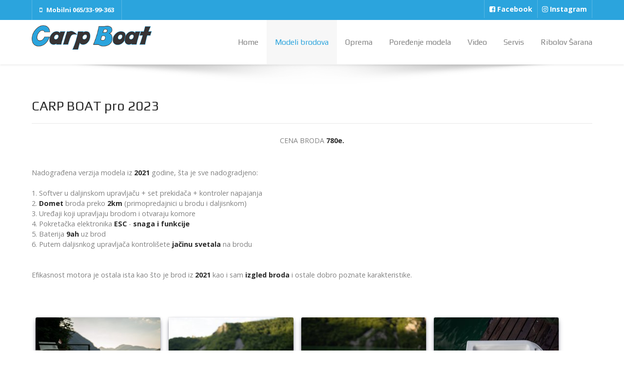

--- FILE ---
content_type: text/html; charset=utf-8
request_url: https://carp-boat.com/index.php/modeli-brodova/carp-boat-pro-2023
body_size: 9955
content:
<!DOCTYPE html>
<html lang="en-GB" dir="ltr">
        <head>
    
            <meta name="viewport" content="width=device-width, initial-scale=1.0">
        <meta http-equiv="X-UA-Compatible" content="IE=edge" />
        

                <link rel="icon" type="image/x-icon" href="/templates/it_paradise/custom/images/carpboat%20icon.jpg" />
        
            
         <meta charset="utf-8">
	<meta name="author" content="Administrator">
	<meta name="robots" content="index,follow">
	<meta name="description" content="Brodovi za prihranu i razvlačenje mamaca u šaranskom ribolovu. Oprema za šaranski ribolov.">
	<title>CARP BOAT PRO ver. 2023</title>

    <link href="/media/com_phocagallery/js/photoswipe/css/photoswipe.css?9afdbde3c1408dfc4d26fae40809f643" rel="stylesheet" />
	<link href="/media/com_phocagallery/js/photoswipe/css/default-skin/default-skin.css?9afdbde3c1408dfc4d26fae40809f643" rel="stylesheet" />
	<link href="/media/com_phocagallery/js/photoswipe/css/photoswipe-style.css?9afdbde3c1408dfc4d26fae40809f643" rel="stylesheet" />
	<link href="/media/com_phocagallery/css/main/phocagallery.css?9afdbde3c1408dfc4d26fae40809f643" rel="stylesheet" />
	<link href="/media/com_phocagallery/css/main/rating.css?9afdbde3c1408dfc4d26fae40809f643" rel="stylesheet" />
	<link href="/media/com_phocagallery/css/main/theme_simple.css?9afdbde3c1408dfc4d26fae40809f643" rel="stylesheet" />
	<link href="/media/com_phocagallery/css/custom/default.css?9afdbde3c1408dfc4d26fae40809f643" rel="stylesheet" />
	<link href="/plugins/system/jce/css/content.css?9afdbde3c1408dfc4d26fae40809f643" rel="stylesheet" />
	<link href="/templates/it_paradise/uikit/css/uikit.min.css" rel="stylesheet" />
	<link href="/media/gantry5/engines/nucleus/css-compiled/nucleus.css" rel="stylesheet" />
	<link href="/templates/it_paradise/custom/css-compiled/paradise_12.css" rel="stylesheet" />
	<link href="/media/gantry5/engines/nucleus/css-compiled/bootstrap5.css" rel="stylesheet" />
	<link href="/media/system/css/joomla-fontawesome.min.css" rel="stylesheet" />
	<link href="/media/gantry5/assets/css/font-awesome.min.css" rel="stylesheet" />
	<link href="/templates/it_paradise/custom/css-compiled/paradise-joomla_12.css" rel="stylesheet" />
	<link href="/templates/it_paradise/custom/css-compiled/custom_12.css" rel="stylesheet" />
	<style>
            #g-header.g-fixed-element {
                position: fixed;
                width: 100%;
                top: 0;
                left: 0;
                z-index: 1003;
            }
        </style>

    <script src="/media/vendor/jquery/js/jquery.min.js?3.7.1"></script>
	<script src="/media/com_phocagallery/js/photoswipe/js/photoswipe.min.js?9afdbde3c1408dfc4d26fae40809f643" defer></script>
	<script src="/media/com_phocagallery/js/photoswipe/js/photoswipe-ui-default.min.js?9afdbde3c1408dfc4d26fae40809f643" defer></script>
	<script src="/media/com_phocagallery/js/photoswipe/js/photoswipe-initialize-ratio.js?9afdbde3c1408dfc4d26fae40809f643" defer></script>
	<script src="/media/legacy/js/jquery-noconflict.min.js?647005fc12b79b3ca2bb30c059899d5994e3e34d"></script>
	<script src="https://www.googletagmanager.com/gtag/js?id=G-QH24DH4GGR" async></script>
	<script>      window.dataLayer = window.dataLayer || [];
      function gtag(){dataLayer.push(arguments);}
      gtag('js', new Date());

      gtag('config', 'G-QH24DH4GGR');

          </script>
	<script>
					var Tawk_API=Tawk_API||{}, Tawk_LoadStart=new Date();
					(function(){
					var s1=document.createElement("script"),s0=document.getElementsByTagName("script")[0];
					s1.async=true;
					s1.src="https://embed.tawk.to/6470812dad80445890ef3d93/1h1bnh6pb";
					s1.charset="UTF-8";
					s1.setAttribute("crossorigin","*");
					s0.parentNode.insertBefore(s1,s0);
					})();
				</script>

    
                
</head>

    <body class="gantry site com_content view-article no-layout no-task dir-ltr itemid-221 outline-12 g-offcanvas-right g-default g-style-preset2">
        
                    

        <div id="g-offcanvas"  data-g-offcanvas-swipe="0" data-g-offcanvas-css3="1">
                        <div class="g-grid">                        

        <div class="g-block size-100">
             <div id="mobile-menu-8307-particle" class="g-content g-particle">            <div id="g-mobilemenu-container" data-g-menu-breakpoint="48rem"></div>
            </div>
        </div>
            </div>
    </div>
        <div id="g-page-surround">
            <div class="g-offcanvas-hide g-offcanvas-toggle" role="navigation" data-offcanvas-toggle aria-controls="g-offcanvas" aria-expanded="false"><i class="fa fa-fw fa-bars"></i></div>                        

                                        
                    
    
    
                <section id="g-container-site" class="g-wrapper">
                                    
                <section id="g-top">
                <div class="g-container">                                <div class="g-grid">                        

        <div class="g-block size-32">
             <div class="g-content">
                                    <div class="top-a moduletable ">
        <div id="module-contacts-126-particle" class="g-particle"><div class="g-contacts style1 vertical" >
                                        
        
        
                    <div class="g-contacts-item" >
                
                
                                    <span class="g-contacts-icon fa fa-mobile"></span>
                
                                    <span class="g-contact-title">Mobilni</span>
                
                                    <span class="g-contact-value">065/33-99-363</span>
                                    
                
                            </div>
                
    
            </div></div></div>
            
        </div>
        </div>
                    

        <div class="g-block size-68 hidden-phone">
             <div class="g-content">
                                    <div class="top-b moduletable ">
        <div id="module-social-125-particle" class="g-particle"><div class="g-social" >
                                            <a target="_blank" href="https://www.facebook.com/carpboatar"  title="Facebook"   aria-label="Facebook">
                <span class="fa fa-facebook-square"></span>
                <span class="g-social-text">Facebook</span>            </a>
                                            <a target="_blank" href="https://www.instagram.com/carpboatar/"  title="Instagram"   aria-label="Instagram">
                <span class="fa fa-instagram"></span>
                <span class="g-social-text">Instagram</span>            </a>
            </div></div></div>
            
        </div>
        </div>
            </div>
            </div>
        
    </section>
                                
                <header id="g-header">
                <div class="g-container">                                <div class="g-grid">                        

        <div class="g-block size-25">
             <div id="logo-6391-particle" class="g-content g-particle">            <a href="/" title="Brodovi za prihranu" rel="home" class="g-logo ">
            <img src="/images/carp-boat-bait-boat-logo.png" alt="Brodovi za prihranu" />
    </a>
            </div>
        </div>
                    

        <div class="g-block size-75">
             <div id="menu-6643-particle" class="g-content g-particle">            <nav class="g-main-nav" data-g-mobile-target data-g-hover-expand="true">
        <ul class="g-toplevel">
                                                                                                                
        
                
        
                
        
        <li class="g-menu-item g-menu-item-type-component g-menu-item-101 g-standard  ">
                            <a class="g-menu-item-container" href="/index.php">
                                                                <span class="g-menu-item-content">
                                    <span class="g-menu-item-title">Home</span>
            
                    </span>
                                                </a>
                                </li>
    
                                                                                                
        
                
        
                
        
        <li class="g-menu-item g-menu-item-type-component g-menu-item-178 g-parent active g-standard g-menu-item-link-parent " style="position: relative;">
                            <a class="g-menu-item-container" href="/index.php/modeli-brodova">
                                                                <span class="g-menu-item-content">
                                    <span class="g-menu-item-title">Modeli brodova</span>
            
                    </span>
                    <span class="g-menu-parent-indicator" data-g-menuparent=""></span>                            </a>
                                                                            <ul class="g-dropdown g-inactive g-fade-in-up g-dropdown-right" style="width:300px;" data-g-item-width="300px">
            <li class="g-dropdown-column">
                        <div class="g-grid">
                        <div class="g-block size-100">
            <ul class="g-sublevel">
                <li class="g-level-1 g-go-back">
                    <a class="g-menu-item-container" href="#" data-g-menuparent=""><span>Back</span></a>
                </li>
                                                                                                                    
        
                
        
                
        
        <li class="g-menu-item g-menu-item-type-component g-menu-item-221 active  ">
                            <a class="g-menu-item-container" href="/index.php/modeli-brodova/carp-boat-pro-2023">
                                                                <span class="g-menu-item-content">
                                    <span class="g-menu-item-title">CARP BOAT PRO ver. 2023</span>
            
                    </span>
                                                </a>
                                </li>
    
                                                                                                
        
                
        
                
        
        <li class="g-menu-item g-menu-item-type-component g-menu-item-217  ">
                            <a class="g-menu-item-container" href="/index.php/modeli-brodova/carp-boat-pro-ver-2021">
                                                                <span class="g-menu-item-content">
                                    <span class="g-menu-item-title">CARP BOAT PRO ver. 2021</span>
            
                    </span>
                                                </a>
                                </li>
    
                                                                                                
        
                
        
                
        
        <li class="g-menu-item g-menu-item-type-component g-menu-item-216  ">
                            <a class="g-menu-item-container" href="/index.php/modeli-brodova/carp-boat-mini-pro">
                                                                <span class="g-menu-item-content">
                                    <span class="g-menu-item-title">Carp Boat Mini PRO</span>
            
                    </span>
                                                </a>
                                </li>
    
                                                                                                
        
                
        
                
        
        <li class="g-menu-item g-menu-item-type-component g-menu-item-215  ">
                            <a class="g-menu-item-container" href="/index.php/modeli-brodova/carp-boat-speedy-pro">
                                                                <span class="g-menu-item-content">
                                    <span class="g-menu-item-title">Carp Boat Speedy  PRO</span>
            
                    </span>
                                                </a>
                                </li>
    
    
            </ul>
        </div>
            </div>

            </li>
        </ul>
            </li>
    
                                                                                                
        
                
        
                
        
        <li class="g-menu-item g-menu-item-type-component g-menu-item-213 g-parent g-standard g-menu-item-link-parent " style="position: relative;">
                            <a class="g-menu-item-container" href="/index.php/oprema">
                                                                <span class="g-menu-item-content">
                                    <span class="g-menu-item-title">Oprema</span>
            
                    </span>
                    <span class="g-menu-parent-indicator" data-g-menuparent=""></span>                            </a>
                                                                            <ul class="g-dropdown g-inactive g-fade-in-up g-dropdown-right" style="width:300px;" data-g-item-width="300px">
            <li class="g-dropdown-column">
                        <div class="g-grid">
                        <div class="g-block size-100">
            <ul class="g-sublevel">
                <li class="g-level-1 g-go-back">
                    <a class="g-menu-item-container" href="#" data-g-menuparent=""><span>Back</span></a>
                </li>
                                                                                                                    
        
                
        
                
        
        <li class="g-menu-item g-menu-item-type-component g-menu-item-218  ">
                            <a class="g-menu-item-container" href="/index.php/oprema/sonar-deeper-chirp-2">
                                                                <span class="g-menu-item-content">
                                    <span class="g-menu-item-title">Sonar - Deeper chirp + 2</span>
            
                    </span>
                                                </a>
                                </li>
    
                                                                                                
        
                
        
                
        
        <li class="g-menu-item g-menu-item-type-component g-menu-item-219  ">
                            <a class="g-menu-item-container" href="/index.php/oprema/gps-autopilot">
                                                                <span class="g-menu-item-content">
                                    <span class="g-menu-item-title">GPS - Autopilot</span>
            
                    </span>
                                                </a>
                                </li>
    
                                                                                                
        
                
        
                
        
        <li class="g-menu-item g-menu-item-type-component g-menu-item-220  ">
                            <a class="g-menu-item-container" href="/index.php/oprema/podvodna-kamera">
                                                                <span class="g-menu-item-content">
                                    <span class="g-menu-item-title">Podvodna kamera</span>
            
                    </span>
                                                </a>
                                </li>
    
    
            </ul>
        </div>
            </div>

            </li>
        </ul>
            </li>
    
                                                                                                
        
                
        
                
        
        <li class="g-menu-item g-menu-item-type-component g-menu-item-177 g-standard  ">
                            <a class="g-menu-item-container" href="/index.php/poredenje-modela">
                                                                <span class="g-menu-item-content">
                                    <span class="g-menu-item-title">Poređenje modela</span>
            
                    </span>
                                                </a>
                                </li>
    
                                                                                                
        
                
        
                
        
        <li class="g-menu-item g-menu-item-type-component g-menu-item-179 g-standard  ">
                            <a class="g-menu-item-container" href="/index.php/video">
                                                                <span class="g-menu-item-content">
                                    <span class="g-menu-item-title">Video</span>
            
                    </span>
                                                </a>
                                </li>
    
                                                                                                
        
                
        
                
        
        <li class="g-menu-item g-menu-item-type-component g-menu-item-180 g-standard  ">
                            <a class="g-menu-item-container" href="/index.php/popravka-brodova-bait-boat">
                                                                <span class="g-menu-item-content">
                                    <span class="g-menu-item-title">Servis</span>
            
                    </span>
                                                </a>
                                </li>
    
                                                                                                
        
                
        
                
        
        <li class="g-menu-item g-menu-item-type-component g-menu-item-181 g-standard  ">
                            <a class="g-menu-item-container" href="/index.php/ribolov-sarana">
                                                                <span class="g-menu-item-content">
                                    <span class="g-menu-item-title">Ribolov Šarana</span>
            
                    </span>
                                                </a>
                                </li>
    
    
        </ul>
    </nav>
            </div>
        </div>
            </div>
            </div>
        
    </header>
                                
                <section id="g-system-messages">
                <div class="g-container">                                <div class="g-grid">                        

        <div class="g-block size-100">
             <div class="g-system-messages">
                                            <div id="system-message-container">
    </div>

            
    </div>
        </div>
            </div>
            </div>
        
    </section>
                
                                
                
    
                <section id="g-container-main" class="g-wrapper">
                <div class="g-container">                    <div class="g-grid">                        

        <div class="g-block size-100">
             <section id="g-mainbody">
                                        <div class="g-grid">                        

        <div class="g-block size-100">
             <div class="g-content">
                                                            <div class="platform-content container"><div class="row"><div class="col"><div class="com-content-article item-page" itemscope itemtype="https://schema.org/Article">
	<meta itemprop="inLanguage" content="en-GB">
	
	
	
		<div class="g-article-header">
				<div class="page-header">
			<h2 itemprop="headline">
				 CARP BOAT pro 2023			</h2>
											</div>
				
				
			</div>
	
		
							<div itemprop="articleBody" class="com-content-article__body">
		<p style="text-align: center;">CENA BRODA <strong>780e.</strong></p>
<p style="text-align: justify;"><br />Nadograđena verzija modela iz&nbsp;<strong>2021&nbsp;</strong>godine, šta je sve nadogradjeno:<br /><br />1. Softver u daljinskom upravljaču + set prekidača + kontroler napajanja&nbsp;<br />2.&nbsp;<strong>Domet&nbsp;</strong>broda preko&nbsp;<strong>2km</strong>&nbsp;(primopredajnici u brodu i daljisnkom)<br />3. Uređaji koji upravljaju brodom i otvaraju komore<br />4. Pokretačka elektronika <strong>ESC</strong> - <strong>snaga i funkcije</strong><br />5. Baterija&nbsp;<strong>9ah</strong>&nbsp;uz brod<br />6. Putem daljisnkog upravljača kontrolišete<strong>&nbsp;jačinu svetala</strong>&nbsp;na brodu<br /><br /><br />Efikasnost motora je ostala ista kao što je brod iz&nbsp;<strong>2021&nbsp;</strong>kao i sam<strong>&nbsp;izgled broda </strong>i ostale dobro poznate karakteristike.</p>
<p>&nbsp;<svg aria-hidden="true" class="ph-sr-only" version="1.1" xmlns="http://www.w3.org/2000/svg" xmlns:xlink="http://www.w3.org/1999/xlink">
    <defs>
        <symbol id="ph-si-feed" viewBox="0 0 512 512">
            <path d="M108.56 342.78a60.34 60.34 0 1060.56 60.44 60.63 60.63 0 00-60.56-60.44z" />
            <path d="M48 186.67v86.55c52 0 101.94 15.39 138.67 52.11s52 86.56 52 138.67h86.66c0-151.56-125.66-277.33-277.33-277.33z" />
            <path d="M48 48v86.56c185.25 0 329.22 144.08 329.22 329.44H464C464 234.66 277.67 48 48 48z" />
        </symbol>
        <symbol id="ph-si-category" viewBox="0 0 512 512">
            <path d="M72 64c-30.928 0-56 25.072-56 56v272c0 30.928 25.072 56 56 56h368c30.928 0 56-25.072 56-56V152c0-30.928-25.072-56-56-56H220.11a23.885 23.885 0 01-13.31-4L179 73.41A55.768 55.768 0 00147.89 64H72z" />
        </symbol>
        

        <symbol id="ph-si-back" viewBox="0 0 512 512">
            <path d="M48 256c0 114.87 93.13 208 208 208s208-93.13 208-208S370.87 48 256 48 48 141.13 48 256zm212.65-91.36a16 16 0 01.09 22.63L208.42 240H342a16 16 0 010 32H208.42l52.32 52.73A16 16 0 11238 347.27l-79.39-80a16 16 0 010-22.54l79.39-80a16 16 0 0122.65-.09z" />
        </symbol>

        <symbol id="ph-si-prev" viewBox="0 0 512 512">
            <path d="M48 256c0 114.87 93.13 208 208 208s208-93.13 208-208S370.87 48 256 48 48 141.13 48 256zm212.65-91.36a16 16 0 01.09 22.63L208.42 240H342a16 16 0 010 32H208.42l52.32 52.73A16 16 0 11238 347.27l-79.39-80a16 16 0 010-22.54l79.39-80a16 16 0 0122.65-.09z" />
        </symbol>

        <symbol id="ph-si-next" viewBox="0 0 512 512">
        <path d="M464 256c0-114.87-93.13-208-208-208S48 141.13 48 256s93.13 208 208 208 208-93.13 208-208zm-212.65 91.36a16 16 0 01-.09-22.63L303.58 272H170a16 16 0 010-32h133.58l-52.32-52.73A16 16 0 11274 164.73l79.39 80a16 16 0 010 22.54l-79.39 80a16 16 0 01-22.65.09z"/>
        </symbol>



        

        <symbol id="ph-si-image" viewBox="0 0 512 512">
            <ellipse cx="373.14" cy="219.33" rx="46.29" ry="46" fill="none" />
            <path d="M80 132v328a20 20 0 0020 20h392a20 20 0 0020-20V132a20 20 0 00-20-20H100a20 20 0 00-20 20zm293.14 41.33a46 46 0 11-46.28 46 46.19 46.19 0 0146.28-46zm-261.41 276v-95.48l122.76-110.2L328.27 337l-113 112.33zm368.27 0H259l144.58-144L480 370.59z" />
            <path d="M20 32A20 20 0 000 52v344a20 20 0 0020 20h28V100a20 20 0 0120-20h380V52a20 20 0 00-20-20z" />
        </symbol>

        <symbol id="ph-si-lock" viewBox="0 0 512 512">
            <path d="M368 192h-16v-80a96 96 0 10-192 0v80h-16a64.07 64.07 0 00-64 64v176a64.07 64.07 0 0064 64h224a64.07 64.07 0 0064-64V256a64.07 64.07 0 00-64-64zm-48 0H192v-80a64 64 0 11128 0z" />
        </symbol>

        <symbol id="ph-si-download" viewBox="0 0 512 512">
            <path d="M376 160H272v153.37l52.69-52.68a16 16 0 0122.62 22.62l-80 80a16 16 0 01-22.62 0l-80-80a16 16 0 0122.62-22.62L240 313.37V160H136a56.06 56.06 0 00-56 56v208a56.06 56.06 0 0056 56h240a56.06 56.06 0 0056-56V216a56.06 56.06 0 00-56-56zM272 48a16 16 0 00-32 0v112h32z" />
        </symbol>

        <symbol id="ph-si-view" viewBox="0 0 512 512">
            <path d="M456.69 421.39L362.6 327.3a173.81 173.81 0 0034.84-104.58C397.44 126.38 319.06 48 222.72 48S48 126.38 48 222.72s78.38 174.72 174.72 174.72A173.81 173.81 0 00327.3 362.6l94.09 94.09a25 25 0 0035.3-35.3zM97.92 222.72a124.8 124.8 0 11124.8 124.8 124.95 124.95 0 01-124.8-124.8z" />
        </symbol>

        <symbol id="ph-si-earth" viewBox="0 0 512 512">
            <path d="M414.39 97.74A224 224 0 1097.61 414.52 224 224 0 10414.39 97.74zM64 256.13a191.63 191.63 0 016.7-50.31c7.34 15.8 18 29.45 25.25 45.66 9.37 20.84 34.53 15.06 45.64 33.32 9.86 16.21-.67 36.71 6.71 53.67 5.36 12.31 18 15 26.72 24 8.91 9.08 8.72 21.52 10.08 33.36a305.36 305.36 0 007.45 41.27c0 .1 0 .21.08.31C117.8 411.13 64 339.8 64 256.13zm192 192a193.12 193.12 0 01-32-2.68c.11-2.71.16-5.24.43-7 2.43-15.9 10.39-31.45 21.13-43.35 10.61-11.74 25.15-19.68 34.11-33 8.78-13 11.41-30.5 7.79-45.69-5.33-22.44-35.82-29.93-52.26-42.1-9.45-7-17.86-17.82-30.27-18.7-5.72-.4-10.51.83-16.18-.63-5.2-1.35-9.28-4.15-14.82-3.42-10.35 1.36-16.88 12.42-28 10.92-10.55-1.41-21.42-13.76-23.82-23.81-3.08-12.92 7.14-17.11 18.09-18.26 4.57-.48 9.7-1 14.09.68 5.78 2.14 8.51 7.8 13.7 10.66 9.73 5.34 11.7-3.19 10.21-11.83-2.23-12.94-4.83-18.21 6.71-27.12 8-6.14 14.84-10.58 13.56-21.61-.76-6.48-4.31-9.41-1-15.86 2.51-4.91 9.4-9.34 13.89-12.27 11.59-7.56 49.65-7 34.1-28.16-4.57-6.21-13-17.31-21-18.83-10-1.89-14.44 9.27-21.41 14.19-7.2 5.09-21.22 10.87-28.43 3-9.7-10.59 6.43-14.06 10-21.46 1.65-3.45 0-8.24-2.78-12.75q5.41-2.28 11-4.23a15.6 15.6 0 008 3c6.69.44 13-3.18 18.84 1.38 6.48 5 11.15 11.32 19.75 12.88 8.32 1.51 17.13-3.34 19.19-11.86 1.25-5.18 0-10.65-1.2-16a190.83 190.83 0 01105 32.21c-2-.76-4.39-.67-7.34.7-6.07 2.82-14.67 10-15.38 17.12-.81 8.08 11.11 9.22 16.77 9.22 8.5 0 17.11-3.8 14.37-13.62-1.19-4.26-2.81-8.69-5.42-11.37a193.27 193.27 0 0118 14.14c-.09.09-.18.17-.27.27-5.76 6-12.45 10.75-16.39 18.05-2.78 5.14-5.91 7.58-11.54 8.91-3.1.73-6.64 1-9.24 3.08-7.24 5.7-3.12 19.4 3.74 23.51 8.67 5.19 21.53 2.75 28.07-4.66 5.11-5.8 8.12-15.87 17.31-15.86a15.4 15.4 0 0110.82 4.41c3.8 3.94 3.05 7.62 3.86 12.54 1.43 8.74 9.14 4 13.83-.41a192.12 192.12 0 019.24 18.77c-5.16 7.43-9.26 15.53-21.67 6.87-7.43-5.19-12-12.72-21.33-15.06-8.15-2-16.5.08-24.55 1.47-9.15 1.59-20 2.29-26.94 9.22-6.71 6.68-10.26 15.62-17.4 22.33-13.81 13-19.64 27.19-10.7 45.57 8.6 17.67 26.59 27.26 46 26 19.07-1.27 38.88-12.33 38.33 15.38-.2 9.81 1.85 16.6 4.86 25.71 2.79 8.4 2.6 16.54 3.24 25.21a158 158 0 004.74 30.07A191.75 191.75 0 01256 448.13z" />
        </symbol>

        <symbol id="ph-si-camera" viewBox="0 0 512 512">
            <path d="M432 144h-59c-3 0-6.72-1.94-9.62-5l-25.94-40.94a15.52 15.52 0 00-1.37-1.85C327.11 85.76 315 80 302 80h-92c-13 0-25.11 5.76-34.07 16.21a15.52 15.52 0 00-1.37 1.85l-25.94 41c-2.22 2.42-5.34 5-8.62 5v-8a16 16 0 00-16-16h-24a16 16 0 00-16 16v8h-4a48.05 48.05 0 00-48 48V384a48.05 48.05 0 0048 48h352a48.05 48.05 0 0048-48V192a48.05 48.05 0 00-48-48zM256 368a96 96 0 1196-96 96.11 96.11 0 01-96 96z" />
        </symbol>

        <symbol id="ph-si-comment" viewBox="0 0 512 512">
            <path d="M144 464a16 16 0 01-16-16v-64h-24a72.08 72.08 0 01-72-72V120a72.08 72.08 0 0172-72h304a72.08 72.08 0 0172 72v192a72.08 72.08 0 01-72 72H245.74l-91.49 76.29A16.05 16.05 0 01144 464z" />
        </symbol>

        <symbol id="ph-si-ext-link" viewBox="0 0 512 512">
            <path d="M200.66 352H144a96 96 0 010-192h55.41m113.18 0H368a96 96 0 010 192h-56.66m-142.27-96h175.86" fill="none" stroke="currentColor" stroke-linecap="round" stroke-linejoin="round" stroke-width="48" />
        </symbol>

        <symbol id="ph-si-up" viewBox="0 0 512 512">
            <path d="M256 48C141.13 48 48 141.13 48 256s93.13 208 208 208 208-93.13 208-208S370.87 48 256 48zm91.36 212.65a16 16 0 01-22.63.09L272 208.42V342a16 16 0 01-32 0V208.42l-52.73 52.32A16 16 0 11164.73 238l80-79.39a16 16 0 0122.54 0l80 79.39a16 16 0 01.09 22.65z" />
        </symbol>

        <symbol id="ph-si-upload" viewBox="0 0 512 512">
            <path d="M255.803 64a45.006 45.006 0 00-31.623 13.178L122.926 178.432a45.002 45.002 0 000 63.642 45.002 45.002 0 0063.64 0l24.432-24.431v110.74A45.002 45.002 0 00256 373.385a45.002 45.002 0 0045.002-45.002v-110.74l24.432 24.431a45.002 45.002 0 0063.64 0 45.002 45.002 0 000-63.642L287.82 77.178A45.006 45.006 0 00255.803 64zM36 330.984c-11.08 0-20 8.92-20 20V428c0 11.08 8.92 20 20 20h440c11.08 0 20-8.92 20-20v-77.016c0-11.08-8.92-20-20-20H320.947A65 65 0 01256 393.383a65 65 0 01-64.947-62.399H36zm396.256 25.12h23.922c11.08 0 20 8.92 20 20v26.777c0 11.08-8.92 20-20 20h-23.922c-11.08 0-20-8.92-20-20v-26.777c0-11.08 8.92-20 20-20z" />
        </symbol>

        <symbol id="ph-si-upload-multiple" viewBox="0 0 512 512">
            <path d="M255.803 64a45.006 45.006 0 00-31.623 13.178L122.926 178.432a45.002 45.002 0 000 63.642 45.002 45.002 0 0063.64 0l24.432-24.431v110.74A45.002 45.002 0 00256 373.385a45.002 45.002 0 0045.002-45.002v-110.74l24.432 24.431a45.002 45.002 0 0063.64 0 45.002 45.002 0 000-63.642L287.82 77.178A45.006 45.006 0 00255.803 64zM36 330.984c-11.08 0-20 8.92-20 20V428c0 11.08 8.92 20 20 20h440c11.08 0 20-8.92 20-20v-77.016c0-11.08-8.92-20-20-20H320.947A65 65 0 01256 393.383a65 65 0 01-64.947-62.399H36zm312.256 25.12h23.92c11.08 0 20 8.92 20 20v26.777c0 11.08-8.92 20-20 20h-23.92c-11.08 0-20-8.92-20-20v-26.777c0-11.08 8.92-20 20-20zm84 0h23.922c11.08 0 20 8.92 20 20v26.777c0 11.08-8.92 20-20 20h-23.922c-11.08 0-20-8.92-20-20v-26.777c0-11.08 8.92-20 20-20z" />
        </symbol>

        <symbol id="ph-si-cart" viewBox="0 0 512 512">
            <circle cx="176" cy="416" r="32" />
            <circle cx="400" cy="416" r="32" />
            <path d="M456.8 120.78a23.92 23.92 0 00-18.56-8.78H133.89l-6.13-34.78A16 16 0 00112 64H48a16 16 0 000 32h50.58l45.66 258.78A16 16 0 00160 368h256a16 16 0 000-32H173.42l-5.64-32h241.66A24.07 24.07 0 00433 284.71l28.8-144a24 24 0 00-5-19.93z" />
        </symbol>

        <symbol id="ph-si-trash" viewBox="0 0 512 512">
        <path d="M296 64h-80a7.91 7.91 0 00-8 8v24h96V72a7.91 7.91 0 00-8-8z" fill="none"/><path d="M432 96h-96V72a40 40 0 00-40-40h-80a40 40 0 00-40 40v24H80a16 16 0 000 32h17l19 304.92c1.42 26.85 22 47.08 48 47.08h184c26.13 0 46.3-19.78 48-47l19-305h17a16 16 0 000-32zM192.57 416H192a16 16 0 01-16-15.43l-8-224a16 16 0 1132-1.14l8 224A16 16 0 01192.57 416zM272 400a16 16 0 01-32 0V176a16 16 0 0132 0zm32-304h-96V72a7.91 7.91 0 018-8h80a7.91 7.91 0 018 8zm32 304.57A16 16 0 01320 416h-.58A16 16 0 01304 399.43l8-224a16 16 0 1132 1.14z"/>
        </symbol>

        <symbol id="ph-si-enabled" viewBox="0 0 512 512">
        <path d="M256 48C141.31 48 48 141.31 48 256s93.31 208 208 208 208-93.31 208-208S370.69 48 256 48zm108.25 138.29l-134.4 160a16 16 0 01-12 5.71h-.27a16 16 0 01-11.89-5.3l-57.6-64a16 16 0 1123.78-21.4l45.29 50.32 122.59-145.91a16 16 0 0124.5 20.58z"/>
        </symbol>

        <symbol id="ph-si-disabled" viewBox="0 0 512 512">
        <path d="M256 48C141.31 48 48 141.31 48 256s93.31 208 208 208 208-93.31 208-208S370.69 48 256 48zm80 224H176a16 16 0 010-32h160a16 16 0 010 32z"/>
        </symbol>

        <symbol id="ph-si-star" viewBox="0 0 512 512">
        <path d="M394 480a16 16 0 01-9.39-3L256 383.76 127.39 477a16 16 0 01-24.55-18.08L153 310.35 23 221.2a16 16 0 019-29.2h160.38l48.4-148.95a16 16 0 0130.44 0l48.4 149H480a16 16 0 019.05 29.2L359 310.35l50.13 148.53A16 16 0 01394 480z"/>
        </symbol>

        <symbol id="ph-si-user" viewBox="0 0 512 512">
        <path d="M332.64 64.58C313.18 43.57 286 32 256 32c-30.16 0-57.43 11.5-76.8 32.38-19.58 21.11-29.12 49.8-26.88 80.78C156.76 206.28 203.27 256 256 256s99.16-49.71 103.67-110.82c2.27-30.7-7.33-59.33-27.03-80.6zM432 480H80a31 31 0 01-24.2-11.13c-6.5-7.77-9.12-18.38-7.18-29.11C57.06 392.94 83.4 353.61 124.8 326c36.78-24.51 83.37-38 131.2-38s94.42 13.5 131.2 38c41.4 27.6 67.74 66.93 76.18 113.75 1.94 10.73-.68 21.34-7.18 29.11A31 31 0 01432 480z"/>
        </symbol>

        <symbol id="ph-si-stats" viewBox="0 0 512 512">
        <path d="M104 496H72a24 24 0 01-24-24V328a24 24 0 0124-24h32a24 24 0 0124 24v144a24 24 0 01-24 24zm224 0h-32a24 24 0 01-24-24V232a24 24 0 0124-24h32a24 24 0 0124 24v240a24 24 0 01-24 24zm112 0h-32a24 24 0 01-24-24V120a24 24 0 0124-24h32a24 24 0 0124 24v352a24 24 0 01-24 24zm-224 0h-32a24 24 0 01-24-24V40a24 24 0 0124-24h32a24 24 0 0124 24v432a24 24 0 01-24 24z"/>
        </symbol>

        <symbol id="ph-si-ytb" viewBox="0 0 512 512">
        <path d="M508.64 148.79c0-45-33.1-81.2-74-81.2C379.24 65 322.74 64 265 64h-18c-57.6 0-114.2 1-169.6 3.6C36.6 67.6 3.5 104 3.5 149 1 184.59-.06 220.19 0 255.79q-.15 53.4 3.4 106.9c0 45 33.1 81.5 73.9 81.5 58.2 2.7 117.9 3.9 178.6 3.8q91.2.3 178.6-3.8c40.9 0 74-36.5 74-81.5 2.4-35.7 3.5-71.3 3.4-107q.34-53.4-3.26-106.9zM207 353.89v-196.5l145 98.2z"/>
        </symbol>

        <symbol id="ph-si-search" viewBox="0 0 512 512">
        <path d="M456.69 421.39L362.6 327.3a173.81 173.81 0 0034.84-104.58C397.44 126.38 319.06 48 222.72 48S48 126.38 48 222.72s78.38 174.72 174.72 174.72A173.81 173.81 0 00327.3 362.6l94.09 94.09a25 25 0 0035.3-35.3zM97.92 222.72a124.8 124.8 0 11124.8 124.8 124.95 124.95 0 01-124.8-124.8z"/>
        </symbol>

        <symbol id="ph-si-save" viewBox="0 0 512 512">
        <path d="M465.94 119.76l-73.7-73.7A47.68 47.68 0 00358.3 32H96a64 64 0 00-64 64v320a64 64 0 0064 64h320a64 64 0 0064-64V153.7a47.68 47.68 0 00-14.06-33.94zM120 112h176a8 8 0 018 8v48a8 8 0 01-8 8H120a8 8 0 01-8-8v-48a8 8 0 018-8zm139.75 319.91a80 80 0 1176.16-76.16 80.06 80.06 0 01-76.16 76.16z"/><circle cx="256" cy="352" r="48"/>
        </symbol>

    </defs>
</svg><div id="pg-msnr-container-a27-p1" class="pg-photoswipe pg-msnr-container pg-category-items-box" itemscope itemtype="http://schema.org/ImageGallery"><div class="pg-item-box">
<figure itemprop="associatedMedia" itemscope itemtype="http://schema.org/ImageObject"><a class="pg-photoswipe-button" href="https://carp-boat.com/images/phocagallery/perucac/thumbs/phoca_thumb_l_dsc06504.jpg" data-img-title="Perućac ribolov šarana" id="pgImg172" itemprop="contentUrl" data-size="1620x1080" ><div class="pg-item-box-image"><img class="pg-image c-Image c-Image--shaded" itemprop="thumbnail" src="https://carp-boat.com/images/phocagallery/perucac/thumbs/phoca_thumb_m_dsc06504.jpg" alt="Perućac ribolov šarana"></div></a><figcaption itemprop="caption description">Perućac ribolov šarana</figcaption></figure></div><div class="pg-item-box">
<figure itemprop="associatedMedia" itemscope itemtype="http://schema.org/ImageObject"><a class="pg-photoswipe-button" href="https://carp-boat.com/images/phocagallery/perucac/thumbs/phoca_thumb_l_dsc06505.jpg" data-img-title="Perućac ribolov šarana" id="pgImg173" itemprop="contentUrl" data-size="1620x1080" ><div class="pg-item-box-image"><img class="pg-image c-Image c-Image--shaded" itemprop="thumbnail" src="https://carp-boat.com/images/phocagallery/perucac/thumbs/phoca_thumb_m_dsc06505.jpg" alt="Perućac ribolov šarana"></div></a><figcaption itemprop="caption description">Perućac ribolov šarana</figcaption></figure></div><div class="pg-item-box">
<figure itemprop="associatedMedia" itemscope itemtype="http://schema.org/ImageObject"><a class="pg-photoswipe-button" href="https://carp-boat.com/images/phocagallery/perucac/thumbs/phoca_thumb_l_dsc06506.jpg" data-img-title="Perućac ribolov šarana" id="pgImg174" itemprop="contentUrl" data-size="1620x1080" ><div class="pg-item-box-image"><img class="pg-image c-Image c-Image--shaded" itemprop="thumbnail" src="https://carp-boat.com/images/phocagallery/perucac/thumbs/phoca_thumb_m_dsc06506.jpg" alt="Perućac ribolov šarana"></div></a><figcaption itemprop="caption description">Perućac ribolov šarana</figcaption></figure></div><div class="pg-item-box">
<figure itemprop="associatedMedia" itemscope itemtype="http://schema.org/ImageObject"><a class="pg-photoswipe-button" href="https://carp-boat.com/images/phocagallery/perucac/thumbs/phoca_thumb_l_dsc06508.jpg" data-img-title="Perućac ribolov šarana" id="pgImg175" itemprop="contentUrl" data-size="1620x1080" ><div class="pg-item-box-image"><img class="pg-image c-Image c-Image--shaded" itemprop="thumbnail" src="https://carp-boat.com/images/phocagallery/perucac/thumbs/phoca_thumb_m_dsc06508.jpg" alt="Perućac ribolov šarana"></div></a><figcaption itemprop="caption description">Perućac ribolov šarana</figcaption></figure></div><div class="pg-item-box">
<figure itemprop="associatedMedia" itemscope itemtype="http://schema.org/ImageObject"><a class="pg-photoswipe-button" href="https://carp-boat.com/images/phocagallery/perucac/thumbs/phoca_thumb_l_dsc06509.jpg" data-img-title="Perućac ribolov šarana" id="pgImg176" itemprop="contentUrl" data-size="1620x1080" ><div class="pg-item-box-image"><img class="pg-image c-Image c-Image--shaded" itemprop="thumbnail" src="https://carp-boat.com/images/phocagallery/perucac/thumbs/phoca_thumb_m_dsc06509.jpg" alt="Perućac ribolov šarana"></div></a><figcaption itemprop="caption description">Perućac ribolov šarana</figcaption></figure></div><div class="pg-item-box">
<figure itemprop="associatedMedia" itemscope itemtype="http://schema.org/ImageObject"><a class="pg-photoswipe-button" href="https://carp-boat.com/images/phocagallery/perucac/thumbs/phoca_thumb_l_dsc06511.jpg" data-img-title="Perućac ribolov šarana" id="pgImg177" itemprop="contentUrl" data-size="1731x1080" ><div class="pg-item-box-image"><img class="pg-image c-Image c-Image--shaded" itemprop="thumbnail" src="https://carp-boat.com/images/phocagallery/perucac/thumbs/phoca_thumb_m_dsc06511.jpg" alt="Perućac ribolov šarana"></div></a><figcaption itemprop="caption description">Perućac ribolov šarana</figcaption></figure></div><div class="pg-item-box">
<figure itemprop="associatedMedia" itemscope itemtype="http://schema.org/ImageObject"><a class="pg-photoswipe-button" href="https://carp-boat.com/images/phocagallery/perucac/thumbs/phoca_thumb_l_dsc06512.jpg" data-img-title="Perućac ribolov šarana" id="pgImg178" itemprop="contentUrl" data-size="1502x1080" ><div class="pg-item-box-image"><img class="pg-image c-Image c-Image--shaded" itemprop="thumbnail" src="https://carp-boat.com/images/phocagallery/perucac/thumbs/phoca_thumb_m_dsc06512.jpg" alt="Perućac ribolov šarana"></div></a><figcaption itemprop="caption description">Perućac ribolov šarana</figcaption></figure></div><div class="pg-item-box">
<figure itemprop="associatedMedia" itemscope itemtype="http://schema.org/ImageObject"><a class="pg-photoswipe-button" href="https://carp-boat.com/images/phocagallery/perucac/thumbs/phoca_thumb_l_dsc06513.jpg" data-img-title="Perućac ribolov šarana" id="pgImg179" itemprop="contentUrl" data-size="1920x1054" ><div class="pg-item-box-image"><img class="pg-image c-Image c-Image--shaded" itemprop="thumbnail" src="https://carp-boat.com/images/phocagallery/perucac/thumbs/phoca_thumb_m_dsc06513.jpg" alt="Perućac ribolov šarana"></div></a><figcaption itemprop="caption description">Perućac ribolov šarana</figcaption></figure></div><div class="pg-item-box">
<figure itemprop="associatedMedia" itemscope itemtype="http://schema.org/ImageObject"><a class="pg-photoswipe-button" href="https://carp-boat.com/images/phocagallery/perucac/thumbs/phoca_thumb_l_dsc06514.jpg" data-img-title="Perućac ribolov šarana" id="pgImg180" itemprop="contentUrl" data-size="1620x1080" ><div class="pg-item-box-image"><img class="pg-image c-Image c-Image--shaded" itemprop="thumbnail" src="https://carp-boat.com/images/phocagallery/perucac/thumbs/phoca_thumb_m_dsc06514.jpg" alt="Perućac ribolov šarana"></div></a><figcaption itemprop="caption description">Perućac ribolov šarana</figcaption></figure></div><div class="pg-item-box">
<figure itemprop="associatedMedia" itemscope itemtype="http://schema.org/ImageObject"><a class="pg-photoswipe-button" href="https://carp-boat.com/images/phocagallery/perucac/thumbs/phoca_thumb_l_dsc06515.jpg" data-img-title="Perućac ribolov šarana" id="pgImg181" itemprop="contentUrl" data-size="720x1080" ><div class="pg-item-box-image"><img class="pg-image c-Image c-Image--shaded" itemprop="thumbnail" src="https://carp-boat.com/images/phocagallery/perucac/thumbs/phoca_thumb_m_dsc06515.jpg" alt="Perućac ribolov šarana"></div></a><figcaption itemprop="caption description">Perućac ribolov šarana</figcaption></figure></div><div class="pg-item-box">
<figure itemprop="associatedMedia" itemscope itemtype="http://schema.org/ImageObject"><a class="pg-photoswipe-button" href="https://carp-boat.com/images/phocagallery/perucac/thumbs/phoca_thumb_l_dsc06517.jpg" data-img-title="Perućac ribolov šarana" id="pgImg182" itemprop="contentUrl" data-size="1620x1080" ><div class="pg-item-box-image"><img class="pg-image c-Image c-Image--shaded" itemprop="thumbnail" src="https://carp-boat.com/images/phocagallery/perucac/thumbs/phoca_thumb_m_dsc06517.jpg" alt="Perućac ribolov šarana"></div></a><figcaption itemprop="caption description">Perućac ribolov šarana</figcaption></figure></div><div class="pg-item-box">
<figure itemprop="associatedMedia" itemscope itemtype="http://schema.org/ImageObject"><a class="pg-photoswipe-button" href="https://carp-boat.com/images/phocagallery/perucac/thumbs/phoca_thumb_l_dsc06518.jpg" data-img-title="Perućac ribolov šarana" id="pgImg183" itemprop="contentUrl" data-size="1620x1080" ><div class="pg-item-box-image"><img class="pg-image c-Image c-Image--shaded" itemprop="thumbnail" src="https://carp-boat.com/images/phocagallery/perucac/thumbs/phoca_thumb_m_dsc06518.jpg" alt="Perućac ribolov šarana"></div></a><figcaption itemprop="caption description">Perućac ribolov šarana</figcaption></figure></div><div class="pg-item-box">
<figure itemprop="associatedMedia" itemscope itemtype="http://schema.org/ImageObject"><a class="pg-photoswipe-button" href="https://carp-boat.com/images/phocagallery/perucac/thumbs/phoca_thumb_l_dsc06519.jpg" data-img-title="Perućac ribolov šarana" id="pgImg184" itemprop="contentUrl" data-size="1705x1080" ><div class="pg-item-box-image"><img class="pg-image c-Image c-Image--shaded" itemprop="thumbnail" src="https://carp-boat.com/images/phocagallery/perucac/thumbs/phoca_thumb_m_dsc06519.jpg" alt="Perućac ribolov šarana"></div></a><figcaption itemprop="caption description">Perućac ribolov šarana</figcaption></figure></div><div class="pg-item-box">
<figure itemprop="associatedMedia" itemscope itemtype="http://schema.org/ImageObject"><a class="pg-photoswipe-button" href="https://carp-boat.com/images/phocagallery/perucac/thumbs/phoca_thumb_l_dsc06766.jpg" data-img-title="Perućac ribolov šarana" id="pgImg185" itemprop="contentUrl" data-size="1801x1080" ><div class="pg-item-box-image"><img class="pg-image c-Image c-Image--shaded" itemprop="thumbnail" src="https://carp-boat.com/images/phocagallery/perucac/thumbs/phoca_thumb_m_dsc06766.jpg" alt="Perućac ribolov šarana"></div></a><figcaption itemprop="caption description">Perućac ribolov šarana</figcaption></figure></div><div class="pg-item-box">
<figure itemprop="associatedMedia" itemscope itemtype="http://schema.org/ImageObject"><a class="pg-photoswipe-button" href="https://carp-boat.com/images/phocagallery/perucac/thumbs/phoca_thumb_l_dsc06768.jpg" data-img-title="Perućac ribolov šarana" id="pgImg186" itemprop="contentUrl" data-size="1620x1080" ><div class="pg-item-box-image"><img class="pg-image c-Image c-Image--shaded" itemprop="thumbnail" src="https://carp-boat.com/images/phocagallery/perucac/thumbs/phoca_thumb_m_dsc06768.jpg" alt="Perućac ribolov šarana"></div></a><figcaption itemprop="caption description">Perućac ribolov šarana</figcaption></figure></div><div class="pg-item-box">
<figure itemprop="associatedMedia" itemscope itemtype="http://schema.org/ImageObject"><a class="pg-photoswipe-button" href="https://carp-boat.com/images/phocagallery/perucac/thumbs/phoca_thumb_l_dsc06784.jpg" data-img-title="Perućac ribolov šarana" id="pgImg187" itemprop="contentUrl" data-size="1620x1080" ><div class="pg-item-box-image"><img class="pg-image c-Image c-Image--shaded" itemprop="thumbnail" src="https://carp-boat.com/images/phocagallery/perucac/thumbs/phoca_thumb_m_dsc06784.jpg" alt="Perućac ribolov šarana"></div></a><figcaption itemprop="caption description">Perućac ribolov šarana</figcaption></figure></div><div class="pg-item-box">
<figure itemprop="associatedMedia" itemscope itemtype="http://schema.org/ImageObject"><a class="pg-photoswipe-button" href="https://carp-boat.com/images/phocagallery/perucac/thumbs/phoca_thumb_l_dsc06785.jpg" data-img-title="Perućac ribolov šarana" id="pgImg188" itemprop="contentUrl" data-size="1620x1080" ><div class="pg-item-box-image"><img class="pg-image c-Image c-Image--shaded" itemprop="thumbnail" src="https://carp-boat.com/images/phocagallery/perucac/thumbs/phoca_thumb_m_dsc06785.jpg" alt="Perućac ribolov šarana"></div></a><figcaption itemprop="caption description">Perućac ribolov šarana</figcaption></figure></div><div class="pg-item-box">
<figure itemprop="associatedMedia" itemscope itemtype="http://schema.org/ImageObject"><a class="pg-photoswipe-button" href="https://carp-boat.com/images/phocagallery/perucac/thumbs/phoca_thumb_l_dsc06788.jpg" data-img-title="Perućac ribolov šarana" id="pgImg189" itemprop="contentUrl" data-size="1781x1080" ><div class="pg-item-box-image"><img class="pg-image c-Image c-Image--shaded" itemprop="thumbnail" src="https://carp-boat.com/images/phocagallery/perucac/thumbs/phoca_thumb_m_dsc06788.jpg" alt="Perućac ribolov šarana"></div></a><figcaption itemprop="caption description">Perućac ribolov šarana</figcaption></figure></div><div class="pg-item-box">
<figure itemprop="associatedMedia" itemscope itemtype="http://schema.org/ImageObject"><a class="pg-photoswipe-button" href="https://carp-boat.com/images/phocagallery/perucac/thumbs/phoca_thumb_l_dsc06789.jpg" data-img-title="Perućac ribolov šarana" id="pgImg190" itemprop="contentUrl" data-size="1655x1080" ><div class="pg-item-box-image"><img class="pg-image c-Image c-Image--shaded" itemprop="thumbnail" src="https://carp-boat.com/images/phocagallery/perucac/thumbs/phoca_thumb_m_dsc06789.jpg" alt="Perućac ribolov šarana"></div></a><figcaption itemprop="caption description">Perućac ribolov šarana</figcaption></figure></div><div class="pg-item-box">
<figure itemprop="associatedMedia" itemscope itemtype="http://schema.org/ImageObject"><a class="pg-photoswipe-button" href="https://carp-boat.com/images/phocagallery/perucac/thumbs/phoca_thumb_l_dsc06794.jpg" data-img-title="Perućac ribolov šarana" id="pgImg191" itemprop="contentUrl" data-size="1619x1080" ><div class="pg-item-box-image"><img class="pg-image c-Image c-Image--shaded" itemprop="thumbnail" src="https://carp-boat.com/images/phocagallery/perucac/thumbs/phoca_thumb_m_dsc06794.jpg" alt="Perućac ribolov šarana"></div></a><figcaption itemprop="caption description">Perućac ribolov šarana</figcaption></figure></div><div class="pg-item-box">
<figure itemprop="associatedMedia" itemscope itemtype="http://schema.org/ImageObject"><a class="pg-photoswipe-button" href="https://carp-boat.com/images/phocagallery/perucac/thumbs/phoca_thumb_l_dsc06796.jpg" data-img-title="Perućac ribolov šarana" id="pgImg192" itemprop="contentUrl" data-size="1732x1080" ><div class="pg-item-box-image"><img class="pg-image c-Image c-Image--shaded" itemprop="thumbnail" src="https://carp-boat.com/images/phocagallery/perucac/thumbs/phoca_thumb_m_dsc06796.jpg" alt="Perućac ribolov šarana"></div></a><figcaption itemprop="caption description">Perućac ribolov šarana</figcaption></figure></div></div><!-- Root element of PhotoSwipe. Must have class pswp. -->
<div class="pswp" tabindex="-1" role="dialog" aria-hidden="true">

    <!-- Background of PhotoSwipe.
         It's a separate element, as animating opacity is faster than rgba(). -->
    <div class="pswp__bg"></div>

    <!-- Slides wrapper with overflow:hidden. -->
    <div class="pswp__scroll-wrap">

        <!-- Container that holds slides. PhotoSwipe keeps only 3 slides in DOM to save memory. -->
        <!-- don't modify these 3 pswp__item elements, data is added later on. -->
        <div class="pswp__container">
            <div class="pswp__item"></div>
            <div class="pswp__item"></div>
            <div class="pswp__item"></div>
        </div>

        <!-- Default (PhotoSwipeUI_Default) interface on top of sliding area. Can be changed. -->
        <div class="pswp__ui pswp__ui--hidden">

            <div class="pswp__top-bar">

                <!--  Controls are self-explanatory. Order can be changed. -->

                <div class="pswp__counter"></div>

                <button class="pswp__button pswp__button--close" title="Close"></button>

                <button class="pswp__button pswp__button--share" title="Share"></button>

                <button class="pswp__button pswp__button--fs" title="Toggle fullscreen"></button>

                <button class="pswp__button pswp__button--zoom" title="Zoom in/out"></button><!-- custom slideshow button: -->
					<button class="pswp__button pswp__button--playpause" title="Play Slideshow"></button>
					<span id="phTxtPlaySlideshow" style="display:none">Play Slideshow</span>
					<span id="phTxtPauseSlideshow" style="display:none">Pause Slideshow</span><!-- Preloader -->
                <!-- element will get class pswp__preloader--active when preloader is running -->
                <div class="pswp__preloader">
                    <div class="pswp__preloader__icn">
                      <div class="pswp__preloader__cut">
                        <div class="pswp__preloader__donut"></div>
                      </div>
                    </div>
                </div>
            </div>

            <div class="pswp__share-modal pswp__share-modal--hidden pswp__single-tap">
                <div class="pswp__share-tooltip"></div> 
            </div>

            <button class="pswp__button pswp__button--arrow--left" title="Previous">
            </button>

            <button class="pswp__button pswp__button--arrow--right" title="Next">
            </button>

            <div class="pswp__caption">
                <div class="pswp__caption__center"></div>
            </div>

          </div>

        </div>

</div></p> 	</div>

	
	
	
<nav class="pagenavigation" aria-label="Page Navigation">
    <span class="pagination ms-0">
                    <a class="btn btn-sm btn-secondary next" href="/index.php/modeli-brodova/carp-boat-pro-ver-2021" rel="next">
            <span class="visually-hidden">
                Next article: Brodovi za prihranu i razvlačenje mamaca CARP BOAT PRO            </span>
            <span aria-hidden="true">Next</span> <span class="icon-chevron-right" aria-hidden="true"></span>            </a>
        </span>
</nav>
							</div></div></div></div>
    
            
    </div>
        </div>
            </div>
            
    </section>
        </div>
            </div>
    </div>
        
    </section>
    
                                
                <section id="g-additional">
                <div class="g-container">                                <div class="g-grid">                        

        <div class="g-block size-33">
             <div class="g-content">
                                    <div class="platform-content"><div class="additional-a moduletable ">
            <h3 class="g-title"><span>Kontakt</span></h3>        
<div id="mod-custom135" class="mod-custom custom">
    <p><strong>Mobilni:</strong> 065/33-99-363<br /><br /><img src="/images/viber.jpg" alt="viber" width="50" height="50" />&nbsp; &nbsp; &nbsp; &nbsp; &nbsp; &nbsp; &nbsp;&nbsp;<img src="/images/whatsup.jpg" alt="whatsup" width="50" height="50" /></p></div>
</div></div>
            
        </div>
        </div>
                    

        <div class="g-block size-34">
             <div class="g-content">
                                    <div class="platform-content"><div class="additional-b moduletable ">
            <h3 class="g-title"><span>Najčitanije</span></h3>        <ul class="mostread mod-list">
    <li itemscope itemtype="https://schema.org/Article">
        <a href="/index.php/modeli-brodova/carp-boat-pro-ver-2021" itemprop="url">
            <span itemprop="name">
                Brodovi za prihranu i razvlačenje mamaca CARP BOAT PRO            </span>
        </a>
    </li>
    <li itemscope itemtype="https://schema.org/Article">
        <a href="/index.php/modeli-brodova/carp-boat-speedy-pro" itemprop="url">
            <span itemprop="name">
                Čamac za prihranu Carp Boat Speedy  PRO - verzija            </span>
        </a>
    </li>
    <li itemscope itemtype="https://schema.org/Article">
        <a href="/index.php/modeli-brodova/carp-boat-mini-pro" itemprop="url">
            <span itemprop="name">
                Čamac za prihranu Carp Boat Mini PRO            </span>
        </a>
    </li>
    <li itemscope itemtype="https://schema.org/Article">
        <a href="/index.php/ribolov-sarana/ribolov-sarana-na-jezeru-perucac" itemprop="url">
            <span itemprop="name">
                Ribolov šarana na jezeru Perućac            </span>
        </a>
    </li>
    <li itemscope itemtype="https://schema.org/Article">
        <a href="/index.php/poredenje-modela/baterija-izvor-napajanja-za-brodove" itemprop="url">
            <span itemprop="name">
                Baterija - izvor napajanja za brodove            </span>
        </a>
    </li>
</ul>
</div></div>
            
        </div>
        </div>
                    

        <div class="g-block size-33">
             <div class="g-content">
                                    <div class="platform-content"><div class="additional-c moduletable ">
        <div class="mod-tagspopular tagspopular">
    <ul>
        <li>
        <a href="/index.php/component/tags/tag/liion">
            LIION</a>
            </li>
        <li>
        <a href="/index.php/component/tags/tag/motor">
            Motor</a>
            </li>
        <li>
        <a href="/index.php/component/tags/tag/acid">
            ACID </a>
            </li>
        <li>
        <a href="/index.php/component/tags/tag/baterija">
            Baterija</a>
            </li>
        <li>
        <a href="/index.php/component/tags/tag/carp-boat">
            CARP BOAT</a>
            </li>
        </ul>
</div>
</div></div>
            
        </div>
        </div>
            </div>
            </div>
        
    </section>
        
    </section>
    
                                                    
                <section id="g-to-top">
                <div class="g-container">                                <div class="g-grid">                        

        <div class="g-block size-100">
             <div id="totop-7314-particle" class="g-content g-particle">            <div class="totop g-particle">
    <div class="g-totop style1">
        <a href="#" id="g-totop-button" rel="nofollow" data-uk-smooth-scroll aria-label="Back To Top">
            <i class="fa fa-angle-up"></i>                    </a>
    </div>
</div>
            </div>
        </div>
            </div>
            </div>
        
    </section>
                                
                        

        </div>
                    

                        <script type="text/javascript" src="/media/gantry5/assets/js/main.js"></script>
    <script type="text/javascript" src="/templates/it_paradise/uikit/js/uikit.min.js"></script>
    <script type="text/javascript">
		(function($) {
			$(document).ready(function() {
				$(window).scroll(function() {
					if ($(document).scrollTop() < 500 || $(window).width() < 767) {
				        $('#g-totop-button').removeClass('totopfixed');

				    } else {
				        $('#g-totop-button').addClass('totopfixed');

				    }
				});
			});
		})(jQuery);
	</script>
    <script type="text/javascript">
                (function($) {
                    $(window).on('load', function() {
                        var stickyOffset = $('#g-header').offset().top;
                        var stickyContainerHeight = $('#g-header').height();

                        $('#g-header').wrap( "<div class='g-fixed-container'><\/div>" );
                        $('.g-fixed-container').css("height", stickyContainerHeight);

                                                $(window).resize(function() {
                            if( $(window).width() < 768 && $('.g-fixed-container').length ) {
                                $('#g-header').unwrap();
                            }

                            if( $(window).width() > 767 && $('.g-fixed-container').length == 0 ) {
                                $('#g-header').wrap( "<div class='g-fixed-container'><\/div>" );
                                $('.g-fixed-container').css("height", stickyContainerHeight);
                            }
                        });
                        
                        $(window).scroll(function(){
                            var sticky = $('#g-header'),
                                scroll = $(window).scrollTop();

                            if (scroll > stickyOffset && $(window).width() > 767) sticky.addClass('g-fixed-element');
                            else sticky.removeClass('g-fixed-element');

                                                            if (scroll >= 600 && $(window).width() > 767) sticky.addClass('g-fixed-second');
                                else sticky.removeClass('g-fixed-second');
                                                    });
                    });
                })(jQuery);
            </script>
    <script type="text/javascript" src="/templates/it_paradise/js/template.js"></script>
    <script type="text/javascript" src="/templates/it_paradise/js/scrollReveal.min.js"></script>
    <script type="text/javascript">
			window.sr = new scrollReveal({ mobile: false });
		</script>
    

    

        
    </body>
</html>

--- FILE ---
content_type: text/css
request_url: https://carp-boat.com/media/com_phocagallery/css/main/theme_simple.css?9afdbde3c1408dfc4d26fae40809f643
body_size: 1235
content:
/* Icons */
.ph-si {
    width: 1.5em;
    height: 1.5em;
    margin: 0 0.25em;
    fill: currentColor;
    vertical-align: middle;
}

/* SVG ICONS */

/*
F94144
F8961E
90BE6D
43AA8B

66829A
748DA3
8197AB
*/


.ph-si-feed {color: #F8961E;}
.ph-si-image {color: #fff; margin-bottom: 0.3em}
.ph-si-tab.ph-si-image {color: #33739e;}
.ph-si-category {color: #F9C74F; margin-bottom: 0.3em}
.ph-si-star {color: #ffc93c;}
.ph-si-comment {color: #333a9e;}
.ph-si-upload {color: #0d6e35;}
.ph-si-upload-multiple {color: #333a9e;}
.ph-si-earth {color: #0d6e35;}
.ph-si-stats {color: #F8961E;}
.ph-si-ytb {color: #ff0000;}
.ph-si-trash {color: #ff0000;}

.ph-si-enabled {color: #0d6e35;}
.ph-si-disabled {color: #ff0000;}

.ph-si-category-top-category {color: #F9C74F; margin-bottom: 0.3em}
.ph-si-category-top-back {color: #F3722C; margin-bottom: 0.3em}
.ph-si-detail-top-back{color: #F3722C; margin-bottom: 0.3em; width: 3em;height:3em;}

.ph-si-next-btn,
.ph-si-prev-btn {color: #fff;margin-bottom:0.25em;}

.ph-si-category-medium {color: #F9C74F; background: #f0f0f0;}

.ph-si-back-medium {color: #b0b0b0; background: #f0f0f0;}
.ph-si-lock-medium {color: #b0b0b0; background: #f0f0f0;}

.pg-categories-items-box,
.pg-category-items-box {
    display: flex;
    flex-wrap: wrap;
    justify-content:flex-start;
    /*justify-content: center;*/
    align-items: flex-end;
    align-content: flex-end;

}


@media only screen and (max-width: 768px) {
    .pg-categories-items-box,
    .pg-category-items-box  {
        justify-content: center;
    }
}

.pg-item-box,
.pg-category-box {
    /*display: flex;
    flex-direction: column;
    justify-content: flex-end;*/
    border: 1px solid #f0f0f0;
    margin: 0.5em;
    position:relative;
}

.pg-item-box figure,
.pg-category-box figure {
    margin: 0;
}

.pg-item-box-info {
    margin: 0;
    padding: 0;
}

#phocagallery svg {
    vertical-align: middle;
}

.pg-svg-box {
    margin: 0;
    padding: 0;
    line-height: 0;
}
.pg-svg-box svg {
    padding: 2.5em;
    margin: 0;
}
.pg-category-box-image svg,
.pg-detail-item-image-box img,
.pg-item-box-image img,
.pg-item-box-image svg,
.pg-category-box-image img{
    border-radius: 3px;
    box-shadow: rgba(50, 50, 93, 0.4) 0px 6px 12px -2px, rgba(0, 0, 0, 0.7) 0px 3px 7px -3px;
}

.pg-item-box-title,
.pg-category-box-title {
    position: absolute;
    bottom: 0em;
    left: 0em;
    padding: 0.5em;
    color: #fff;
    font-weight: bold;
    background: rgba(0,0,0,.5);
    width: 100%;
    border-radius: 0 0 3px 3px;
    font-size: 115%;
}

/* Capitalize first letter of sentence */
.pg-item-box-title a,
.pg-category-box-title a{
    display: inline-block;
}
.pg-item-box-title a:first-letter,
.pg-category-box-title a:first-letter{
    text-transform: capitalize;
}


.pg-item-box-title a,
.pg-category-box-title a {
    text-decoration: none;
    color: #fff;
}

.pg-categories-box-rating,
.pg-category-box-rating {
    position: absolute;
    top: 1em;
    right: 1em;

}


.pg-item-box-icons-box {
    position: absolute;
    bottom: 3em;
    right: 0em;
    padding: 0.5em;
}

.pg-item-box-icons-box svg.ph-si {
    color:#fff;
    background: rgba(0,0,0,.5);
    border-radius: 50%;
    padding: 0.3em;
    margin: 0;
}


.pg-item-box-stats-value {
    float:right;
    margin-right: 0.2em;
}

.pg-category-box-label-box {
    position: absolute;
    top: 0.2em;
    left: 0.2em;
    font-weight: bold;
    color: #fff;
}

.pg-category-box-label-new {
    background:#2f66b9;
    float: left;
    padding: 0.1em 0.5em;
    margin: 0.2em;
    border-radius: 2px;
}
.pg-category-box-label-hot {
    background: #e02121;
    float:left;
    padding: 0.1em 0.5em;
    margin: 0.2em;
    border-radius: 2px;
}

.pg-category-box-count {
    font-size: small;
    color: #d0d0d0;
}

.pg-category-box-title a {
    color: #fff;
    text-decoration: none;
}

.pg-category-box-description {
  position:absolute;
  top: 0.2em;
  left: 0.2em;
}

.ph-si-tab {
	width: 1.1em;
	height: 1.1em;
}

.pg-detail-item-image-box {
    text-align: center;
}

#pgCategoryModal .modal-dialog {
    height: 90%;
    max-width: 70%;
}
#pgCategoryModal .modal-content {
    height: 100%;
}

#pgCategoryModalLabel {
    text-transform: capitalize;
}


/* Pagination */
.com_phocagallery .form-select {
    width: auto;
    margin-left: 0.5em;
    margin-right: 0.5em;
}

.com_phocagallery .pagination {
    align-items: center;
    justify-content:flex-end;
}

/* Loading */

/* Loading */
.ph-lds-ellipsis {
    display: inline-block;
    position: relative;
    width: 80px;
    height: 0px;
  }


.ph-loading-text {
    text-align: center;
}
.ph-loading-text .ph-lds-ellipsis {
    height: 50px;
}  
.ph-loading-hidden {
    display: none;
}

.ph-lds-ellipsis div {
position: absolute;
top: 33px;
width: 13px;
height: 13px;
border-radius: 50%;
background: #129ED9;
animation-timing-function: cubic-bezier(0, 1, 1, 0);
}
.ph-lds-ellipsis div:nth-child(1) {
left: 8px;
animation: ph-lds-ellipsis1 0.6s infinite;
}
.ph-lds-ellipsis div:nth-child(2) {
left: 8px;
animation: ph-lds-ellipsis2 0.6s infinite;
}
.ph-lds-ellipsis div:nth-child(3) {
left: 32px;
animation: ph-lds-ellipsis2 0.6s infinite;
}
.ph-lds-ellipsis div:nth-child(4) {
left: 56px;
animation: ph-lds-ellipsis3 0.6s infinite;
}
@keyframes ph-lds-ellipsis1 {
0% {
    transform: scale(0);
}
100% {
    transform: scale(1);
}
}
@keyframes ph-lds-ellipsis3 {
0% {
    transform: scale(1);
}
100% {
    transform: scale(0);
}
}
@keyframes ph-lds-ellipsis2 {
0% {
    transform: translate(0, 0);
}
100% {
    transform: translate(24px, 0);
}
}


.ph-adminlist {
    clear:both;
    margin: 1em auto;
    
}

.ph-adminlist tr th,
.ph-adminlist tr td {
    border-collapse: collapse;
    border: 1px solid #d0d0d0;
    text-align: center;
    padding: 0.3em;
}

.ph-adminlist-select-row {
    display:flex;
    justify-content: flex-end;
}
.ph-adminlist-select-row .form-select {
    display:flex;
}

#phocagallery {
    margin-bottom: 1em;
}

@media only screen and (max-width: 768px) {
    .com_phocagallery form > .pagination {
        flex-direction:column;
        align-items: center;
    }
}


--- FILE ---
content_type: text/css
request_url: https://carp-boat.com/templates/it_paradise/custom/css-compiled/paradise_12.css
body_size: 21548
content:
/* GANTRY5 DEVELOPMENT MODE ENABLED.
 *
 * WARNING: This file is automatically generated by Gantry5. Any modifications to this file will be lost!
 *
 * For more information on modifying CSS, please read:
 *
 * http://docs.gantry.org/gantry5/configure/styles
 * http://docs.gantry.org/gantry5/tutorials/adding-a-custom-style-sheet
 */

@charset "UTF-8";
@import url('//fonts.googleapis.com/css?family=Open+Sans:700,400,400italic');
@import url('//fonts.googleapis.com/css?family=Play:700,400');
.g-content {
  margin: 0.625rem;
  padding: 0.938rem;
}
.g-flushed .g-content {
  margin: 0;
  padding: 0;
}
body {
  font-size: 1rem;
  line-height: 1.5;
}
h1 {
  font-size: 2.07rem;
}
h2 {
  font-size: 1.71rem;
}
h3 {
  font-size: 1.35rem;
}
h4 {
  font-size: 1.035rem;
}
h5 {
  font-size: 0.9rem;
}
h6 {
  font-size: 0.81rem;
}
small {
  font-size: 0.875rem;
}
cite {
  font-size: 0.875rem;
}
sub, sup {
  font-size: 0.75rem;
}
code, kbd, pre, samp {
  font-size: 1rem;
  font-family: "Menlo", "Monaco", monospace;
}
textarea, select[multiple=multiple], input[type="color"], input[type="date"], input[type="datetime"], input[type="datetime-local"], input[type="email"], input[type="month"], input[type="number"], input[type="password"], input[type="search"], input[type="tel"], input[type="text"], input[type="time"], input[type="url"], input[type="week"], input:not([type]) {
  border-radius: 0.1875rem;
}
body, #g-page-surround {
  color: #818181;
  background-color: #ffffff;
  -webkit-font-smoothing: antialiased;
  -moz-osx-font-smoothing: grayscale;
}
#g-page-surround {
  box-shadow: 0 0 15px rgba(0, 0, 0, 0.4);
}
@media print {
  #g-page-surround {
    background: #fff !important;
    color: #000 !important;
  }
}
a {
  color: #2ba4dd;
  -webkit-transition: color 0.2s;
  -moz-transition: color 0.2s;
  transition: color 0.2s;
}
a:hover {
  color: #1a76a2;
}
h1, h2, h3, h4, h5, h6, strong {
  color: #2a2a2a;
}
.button {
  display: inline-block;
  padding: 0.5rem 1rem;
  border-radius: 0.1875rem;
  background: #2ba4dd;
  color: #ffffff;
  border: 0;
  line-height: 1.5;
  font-size: 0.9rem;
  vertical-align: middle;
  text-shadow: none;
  box-shadow: none;
  text-align: center;
  box-shadow: 0 -1px 0 0 rgba(0, 0, 0, 0.14) inset;
  -webkit-transition: background 0.2s;
  -moz-transition: background 0.2s;
  transition: background 0.2s;
}
.button:hover {
  background: #2a2a2a;
  color: #ffffff;
}
.button:active, .button.nice-select.open, .button:focus {
  background: #2a2a2a;
  color: #ffffff;
}
.button.dark {
  background: #2a2a2a;
}
.button.dark:hover, .button.dark:active, .button.dark.nice-select.open, .button.dark:focus {
  background: #2ba4dd;
}
.button.empty {
  background: none;
  border: 1px solid #2ba4dd;
  color: #2ba4dd;
  -webkit-transition: all 0.2s;
  -moz-transition: all 0.2s;
  transition: all 0.2s;
}
.button.empty:hover {
  color: #ffffff;
  background: #2ba4dd;
}
.button.button-grey {
  background: #f5f5f5;
  color: #818181;
}
.button.button-grey:hover {
  background: #e6e6e6;
}
.button.button-green {
  background: #0ad1a0;
}
.button.button-green:hover {
  background: #09b48a;
}
.button.button-orange {
  background: #f86b35;
}
.button.button-orange:hover {
  background: #e84608;
}
.button.button-purple {
  background: #da4282;
}
.button.button-purple:hover {
  background: #ba2464;
}
.button.button-blue {
  background: #21c2f8;
}
.button.button-blue:hover {
  background: #07a1d5;
}
.button.button-xlarge {
  font-size: 1.4rem;
}
.button.button-large {
  font-size: 1.2rem;
}
.button.button-small {
  font-size: 0.8rem;
}
.button.button-xsmall {
  font-size: 0.7rem;
}
.button.button-block {
  display: block;
}
.g-title {
  margin-top: -5px;
  margin-bottom: 30px;
  position: relative;
}
.g-title:after {
  display: inline-block;
  content: "::::::::::::::::::::";
  font-size: 50%;
  letter-spacing: 2px;
  color: #c3c3c3;
  position: relative;
  top: -3px;
  margin-left: 25px;
}
@media only all and (max-width: 47.99rem) {
  .g-title:after {
    display: none;
  }
}
@media only all and (min-width: 48rem) and (max-width: 59.99rem) {
  .g-title:after {
    width: 80px;
  }
}
#g-offcanvas .g-title:before, #g-offcanvas .g-title:after, .g-particle-intro .g-title:before, .g-particle-intro .g-title:after {
  display: none;
}
#g-aside .g-title, #g-sidebar .g-title {
  font-size: 1.035rem;
  margin-top: 0;
  margin-bottom: 25px;
}
#g-aside .g-title:before, #g-aside .g-title:after, #g-sidebar .g-title:before, #g-sidebar .g-title:after {
  width: 60px;
}
@media only all and (min-width: 48rem) and (max-width: 59.99rem) {
  #g-aside .g-title:before, #g-aside .g-title:after, #g-sidebar .g-title:before, #g-sidebar .g-title:after {
    display: none;
  }
}
#g-aside .text-center .g-title:before, #g-aside .text-center .g-title:after, #g-aside .title-center .g-title:before, #g-aside .title-center .g-title:after, #g-sidebar .text-center .g-title:before, #g-sidebar .text-center .g-title:after, #g-sidebar .title-center .g-title:before, #g-sidebar .title-center .g-title:after {
  width: 40px;
}
#g-aside .title-border .g-title:after, #g-sidebar .title-border .g-title:after {
  top: 35px;
}
#g-aside .g-content > div, #g-sidebar .g-content > div {
  margin-bottom: 50px;
}
#g-aside .g-content > div:last-child, #g-sidebar .g-content > div:last-child {
  margin-bottom: 0;
}
.border-bottom {
  border-bottom: 1px solid #e9e9e9;
}
.border-top {
  border-top: 1px solid #e9e9e9;
}
.g-logo {
  margin: 10px 0;
  -webkit-transition: margin 0.3s;
  -moz-transition: margin 0.3s;
  transition: margin 0.3s;
  display: inline-block;
}
.g-logo > .g-content {
  margin-top: 0;
  margin-bottom: 0;
}
@media only all and (max-width: 47.99rem) {
  .g-logo {
    display: block;
    text-align: center;
  }
}
.g-logo img {
  width: auto;
}
.logo-large {
  display: inline-block;
}
.g-gutter {
  margin-left: -0.938rem;
  margin-right: -0.938rem;
}
.g-gutter .g-content {
  margin: 0;
  padding-top: 0;
  padding-bottom: 0;
}
.fullwidth-section {
  padding: 0 !important;
}
.fullwidth-section > .g-container {
  width: 100%;
}
.fullwidth-section .g-content {
  padding: 0;
  margin: 0;
}
.g-center-vertical {
  display: -webkit-box;
  display: -moz-box;
  display: box;
  display: -webkit-flex;
  display: -moz-flex;
  display: -ms-flexbox;
  display: flex;
  -webkit-box-align: center;
  -moz-box-align: center;
  box-align: center;
  -webkit-align-items: center;
  -moz-align-items: center;
  -ms-align-items: center;
  -o-align-items: center;
  align-items: center;
  -ms-flex-align: center;
}
.tooltip h1, .tooltip h2, .tooltip h3, .tooltip h4, .tooltip h5, .tooltip h6, .tooltip strong {
  color: #ffffff !important;
}
.presets-demo .g-dropdown .g-menu-item-container:before {
  content: "";
  position: absolute;
  width: 20px;
  height: 20px;
  margin-top: -2px;
  border-radius: 3px;
  background: #000000;
}
.presets-demo .g-dropdown .g-menu-item-container .g-menu-item-content {
  margin-left: 30px;
}
.presets-demo .g-dropdown .preset1 .g-menu-item-container:before {
  background: #d0aa69;
}
.presets-demo .g-dropdown .preset2 .g-menu-item-container:before {
  background: #37b6bd;
}
.presets-demo .g-dropdown .preset3 .g-menu-item-container:before {
  background: #cd2122;
}
.presets-demo .g-dropdown .preset4 .g-menu-item-container:before {
  background: #2ecc71;
}
.presets-demo .g-dropdown .preset5 .g-menu-item-container:before {
  background: #ffb400;
}
.presets-demo .g-dropdown .preset6 .g-menu-item-container:before {
  background: #c71c77;
}
#g-mobilemenu-container .presets-demo .g-dropdown .g-go-back .g-menu-item-container:before {
  content: "";
  position: relative;
  width: 1.28571em;
  height: auto;
  margin-top: 0;
  border-radius: 0;
  background: none;
}
#g-mobilemenu-container .presets-demo .g-dropdown .g-go-back .g-menu-item-container .g-menu-item-content {
  margin-left: 30px;
}
body {
  font-family: "Open Sans";
  font-weight: 400;
  font-size: 0.9rem;
}
h1, h2, h3, h4, h5, h6 {
  font-family: "Play";
  font-weight: 500;
  margin-top: -5px;
}
h1 {
  font-size: 2.07rem;
}
h2 {
  font-size: 1.71rem;
}
h3 {
  font-size: 1.35rem;
}
h4 {
  font-size: 1.035rem;
}
h5 {
  font-size: 0.9rem;
}
h6 {
  font-size: 0.81rem;
}
.g-main-nav {
  font-family: "Play";
  font-weight: 400;
  font-size: 1rem;
}
.g-main-nav .g-dropdown {
  font-size: 0.9rem;
}
bold, strong {
  font-weight: 700;
}
.button {
  font-weight: 500;
}
blockquote {
  border-left: 10px solid #F0F2F4;
}
blockquote p {
  font-size: 1rem;
  color: #b4b4b4;
  margin-bottom: 1rem !important;
}
blockquote cite {
  display: block;
  text-align: right;
  color: #818181;
  font-size: 1.1rem;
}
blockquote small:before {
  content: none !important;
}
code {
  background: #fafafa;
  color: #d05;
  font-size: 0.81rem;
  border: 1px solid #e9e9e9;
}
pre {
  padding: 1rem;
  margin: 2rem 0;
  background: #f8f8f8;
  border: 1px solid #e9e9e9;
  border-radius: 0.1875rem;
  line-height: 1.15;
  font-size: 0.81rem;
  border: 1px solid #e9e9e9;
}
pre code {
  color: #237794;
  background: inherit;
  font-size: 0.81rem;
}
pre.prettyprint {
  border: 1px solid #e9e9e9 !important;
  padding: 1rem !important;
}
hr {
  border-bottom: 1px solid #e9e9e9;
}
hr.uk-article-divider {
  border-color: #e9e9e9;
  margin-bottom: 35px;
}
* + .uk-article-divider {
  margin-top: 35px;
}
.uk-table-hover tbody tr:hover {
  background: #f7f7f7;
}
.uk-badge {
  margin-right: 5px;
}
.g-typography-page > section {
  margin-top: 150px;
}
.g-typography-page > section:first-child {
  margin-top: 0;
}
iframe {
  border: none;
}
.uk-accordion .uk-accordion-title {
  background: #f7f7f7;
  border: 1px solid #e9e9e9;
  border-radius: 3px;
}
.uk-tab-grid::before {
  border-color: #e9e9e9;
}
#g-navigation {
  background-color: #ffffff;
  color: #818181;
  position: relative;
  z-index: 2;
}
#g-navigation h1, #g-navigation h2, #g-navigation h3, #g-navigation h4, #g-navigation h5, #g-navigation h6, #g-navigation strong {
  color: #2a2a2a;
}
#g-navigation .g-container {
  position: relative;
}
#g-navigation .align-left .g-toplevel, #g-header .align-left .g-toplevel {
  justify-content: flex-start;
  -webkit-justify-content: flex-start;
}
#g-navigation .align-right .g-toplevel, #g-header .align-right .g-toplevel {
  justify-content: flex-end;
  -webkit-justify-content: flex-end;
}
@media print {
  #g-navigation {
    background: #fff !important;
    color: #000 !important;
  }
}
.g-main-nav .g-toplevel > li > .g-menu-item-container, .g-main-nav .g-sublevel > li > .g-menu-item-container {
  padding: 0.2345rem 0.469rem;
  white-space: nowrap;
  -webkit-transition: background 0.2s, color 0.2s;
  -moz-transition: background 0.2s, color 0.2s;
  transition: background 0.2s, color 0.2s;
}
.g-main-nav .g-standard .g-dropdown {
  width: 180px;
  float: left;
}
.g-main-nav {
  z-index: 20;
}
.g-main-nav:not(.g-menu-hastouch) .g-toplevel > li > .g-menu-item-container .g-menu-parent-indicator {
  display: none;
}
.g-main-nav:not(.g-menu-hastouch) .g-toplevel > li > .g-menu-item-container > i {
  vertical-align: baseline;
  margin-right: 5px;
}
@media only all and (min-width: 48rem) and (max-width: 59.99rem) {
  .g-main-nav:not(.g-menu-hastouch) .g-toplevel > li > .g-menu-item-container > i {
    margin-right: 3px;
  }
}
.g-main-nav:not(.g-menu-hastouch) .g-dropdown {
  z-index: 1003;
}
.g-main-nav .g-toplevel {
  text-align: right;
}
.g-main-nav .g-toplevel > li > .g-menu-item-container {
  line-height: 1;
}
.g-main-nav .g-toplevel > li > .g-menu-item-container > .g-menu-item-content {
  line-height: normal;
  text-align: center;
  vertical-align: baseline;
}
.g-main-nav .g-toplevel > li.g-parent .g-menu-parent-indicator:after {
  width: 1rem;
}
.g-main-nav .g-toplevel i {
  opacity: 1;
}
.g-main-nav .g-dropdown {
  text-align: left;
  border-radius: none;
}
.dir-rtl .g-main-nav .g-dropdown {
  text-align: right;
}
.g-main-nav .g-sublevel > li {
  margin: 0;
  padding: 0;
}
.g-main-nav .g-sublevel > li > .g-menu-item-container {
  font-weight: normal;
}
.g-main-nav .g-sublevel > li > .g-menu-item-container > .g-menu-item-content {
  vertical-align: middle;
}
.g-main-nav .g-sublevel > li.g-parent .g-menu-parent-indicator {
  right: 10px;
  top: 13px;
}
.g-main-nav .g-sublevel > li.g-parent .g-menu-parent-indicator:after {
  content: "";
  opacity: 0.75;
  font-size: 0.9rem;
}
.g-main-nav .g-sublevel > li:hover.g-parent .g-menu-parent-indicator:after {
  content: "" !important;
}
.g-main-nav .g-fullwidth > .g-dropdown {
  margin: 0 1.563rem;
}
.g-main-nav .g-fullwidth > .g-dropdown[data-g-item-width] {
  margin-left: 0;
  margin-right: 0;
}
.g-main-nav .g-fullwidth > .g-dropdown > .g-dropdown-column:before {
  display: none;
}
@media (-ms-high-contrast: none), (-ms-high-contrast: active) {
  .g-main-nav .g-fullwidth > .g-dropdown > .g-dropdown-column > .g-grid {
    -webkit-flex-flow: row;
    -moz-flex-flow: row;
    flex-flow: row;
  }
}
.g-main-nav .g-fullwidth > .g-dropdown > .g-dropdown-column > .g-grid .g-block {
  border-right: 1px solid #e9e9e9;
}
.g-main-nav .g-fullwidth > .g-dropdown > .g-dropdown-column > .g-grid .g-block:last-child {
  border-right: none;
}
.g-main-nav .g-fullwidth > .g-dropdown .g-sublevel > li:last-child {
  border-bottom: 1px solid #e9e9e9 !important;
}
.g-main-nav .g-fullwidth > .g-dropdown .g-sublevel > li:hover .g-menu-parent-indicator:after, .g-main-nav .g-fullwidth > .g-dropdown .g-sublevel > li.active .g-menu-parent-indicator:after {
  color: #818181;
  opacity: 1;
}
.g-main-nav .g-fullwidth > .g-dropdown .g-sublevel > li a {
  padding: 12px 20px !important;
}
.g-main-nav .g-fullwidth > .g-dropdown .g-sublevel .g-menu-parent-indicator {
  top: 10px !important;
}
.g-main-nav .g-fullwidth > .g-dropdown .g-sublevel .g-menu-parent-indicator:after {
  background: #f8f8f8;
  border: 1px solid #e9e9e9;
  border-radius: 4px;
  height: 1.5rem;
  width: 1.5rem !important;
  padding: 0.15rem;
  text-align: center;
  line-height: 18px;
  -webkit-transition: all, 0.2s;
  -moz-transition: all, 0.2s;
  transition: all, 0.2s;
}
.g-main-nav .g-fullwidth > .g-dropdown .g-sublevel .g-menu-parent-indicator:hover:after {
  background: #2ba4dd;
  border-color: #2ba4dd;
  color: #ffffff !important;
}
.g-menu-item-subtitle {
  opacity: 1;
}
.g-main-nav .g-standard > .g-dropdown, .g-main-nav .g-fullwidth > .g-dropdown {
  margin-top: 10px;
}
.g-main-nav .g-standard > .g-dropdown:before, .g-main-nav .g-fullwidth > .g-dropdown:before {
  content: "";
  position: absolute;
  display: block;
  top: -10px;
  left: 0;
  right: 0;
  bottom: 0;
  border-top: 10px solid transparent;
  z-index: -1;
}
.g-menu-overlay.g-menu-overlay-open {
  z-index: 2;
}
.g-main-nav .g-standard .g-dropdown .flyout-left .g-dropdown {
  left: auto;
  right: 100%;
}
.g-menu-hastouch .g-standard .g-toplevel > li.g-menu-item-link-parent > .g-menu-item-container > .g-menu-parent-indicator, .g-menu-hastouch .g-fullwidth .g-toplevel > li.g-menu-item-link-parent > .g-menu-item-container > .g-menu-parent-indicator {
  border-radius: 0.1875rem;
  margin: -0.2rem 0 -0.2rem 0.5rem;
  padding: 0.2rem;
}
.g-menu-hastouch .g-standard .g-sublevel > li.g-menu-item-link-parent > .g-menu-item-container > .g-menu-parent-indicator, .g-menu-hastouch .g-fullwidth .g-sublevel > li.g-menu-item-link-parent > .g-menu-item-container > .g-menu-parent-indicator {
  border-radius: 0.1875rem;
  padding: 0.1rem;
  margin-top: -0.1rem;
  margin-right: -0.1rem;
}
[dir="rtl"] .g-main-nav .g-sublevel > li.g-parent .g-menu-item-content {
  margin-right: 0;
  margin-left: 2rem;
}
[dir="rtl"] .g-main-nav .g-sublevel > li.g-parent .g-menu-parent-indicator {
  right: auto;
  left: 10px;
  margin-top: 3px;
  -webkit-transform: rotate(180deg);
  -moz-transform: rotate(180deg);
  -ms-transform: rotate(180deg);
  -o-transform: rotate(180deg);
  transform: rotate(180deg);
}
[dir="rtl"] .g-main-nav .g-toplevel > li:last-child {
  margin-right: -4px !important;
}
[dir="rtl"] .g-main-nav .g-toplevel > li:last-child .g-menu-item-container {
  padding-right: 17px !important;
  padding-left: 0 !important;
}
[dir="rtl"] .g-main-nav .g-fullwidth > .g-dropdown > .g-dropdown-column > .g-grid .g-block {
  border-right: none;
  border-left: 1px solid #e9e9e9;
}
[dir="rtl"] .g-main-nav .g-fullwidth > .g-dropdown > .g-dropdown-column > .g-grid .g-block:last-child {
  border-left: none;
}
#g-header .g-main-nav {
  margin: 0;
}
#g-header .g-main-nav .g-toplevel > li {
  margin-right: -4px;
}
@media only all and (min-width: 48rem) and (max-width: 59.99rem) {
  #g-header .g-main-nav .g-toplevel > li {
    margin: 0;
  }
}
#g-header .g-main-nav .g-toplevel > li:last-child {
  margin: 0;
}
#g-header .g-main-nav .g-toplevel > li:last-child .g-menu-item-container {
  padding-right: 0;
}
#g-header .g-main-nav .g-toplevel > li > .g-menu-item-container {
  color: #818181;
  padding: 36px 17px;
  -webkit-transition: padding 0.3s;
  -moz-transition: padding 0.3s;
  transition: padding 0.3s;
}
@media only all and (min-width: 48rem) and (max-width: 59.99rem) {
  #g-header .g-main-nav .g-toplevel > li > .g-menu-item-container {
    padding: 36px 7px;
  }
}
#g-header .g-main-nav .g-toplevel > li > .g-menu-item-container a {
  color: #818181;
}
#g-header .g-main-nav .g-toplevel > li > .g-menu-item-container a:hover {
  color: #2ba4dd;
}
#g-header .g-main-nav .g-toplevel > li > .g-menu-item-container .g-menu-parent-indicator:after {
  content: "";
  opacity: 0.75;
  padding: 0.1rem;
  border: 1px solid #e9e9e9;
  background: #f7f7f7;
  margin-left: 2px;
  border-radius: 4px;
  width: 1.2rem;
  text-align: center;
}
#g-header .g-main-nav .g-toplevel > li:hover > .g-menu-item-container, #g-header .g-main-nav .g-toplevel > li.active > .g-menu-item-container {
  color: #2ba4dd;
}
#g-header .g-main-nav .g-toplevel > li:hover > .g-menu-item-container > .g-selected, #g-header .g-main-nav .g-toplevel > li.active > .g-menu-item-container > .g-selected {
  color: #2ba4dd;
}
#g-header .g-main-nav .g-toplevel > li.active > .g-menu-item-container {
  background: #f7f7f7;
}
#g-header .g-main-nav .g-dropdown {
  background: #ffffff;
  border-radius: 0;
  box-shadow: 0 6px 6px rgba(0, 0, 0, 0.05);
}
#g-header .g-main-nav .g-dropdown > .g-dropdown-column {
  border-top: 3px solid #2ba4dd;
}
#g-header .g-main-nav .g-dropdown > .g-dropdown-column:before {
  font-family: "FontAwesome";
  content: "";
  color: #2ba4dd;
  position: absolute;
  left: 35px;
  top: -13px;
}
#g-header .g-main-nav .g-dropdown .g-menu-item-container {
  color: #818181;
  padding: 12px 17px;
}
#g-header .g-main-nav .g-dropdown li {
  border-bottom: 1px solid #e9e9e9;
}
#g-header .g-main-nav .g-dropdown .g-dropdown-column {
  border-bottom: none;
}
#g-header .g-main-nav .g-sublevel .g-dropdown > .g-dropdown-column {
  border-top: none;
}
#g-header .g-main-nav .g-sublevel .g-dropdown > .g-dropdown-column:before {
  display: none;
}
#g-header .g-main-nav .g-sublevel > li > .g-menu-item-container {
  color: #818181;
  font-weight: normal;
}
#g-header .g-main-nav .g-sublevel > li > .g-menu-item-container > .g-selected {
  color: #2ba4dd;
  font-weight: normal;
}
#g-header .g-main-nav .g-sublevel > li:hover > .g-menu-item-container, #g-header .g-main-nav .g-sublevel > li.active > .g-menu-item-container {
  background: #f7f7f7;
  color: #4e4e4e;
}
#g-header .g-main-nav .g-sublevel > li:hover > .g-menu-item-container > .g-selected, #g-header .g-main-nav .g-sublevel > li.active > .g-menu-item-container > .g-selected {
  background: #f7f7f7;
  color: #4e4e4e;
}
#g-header .g-main-nav .g-sublevel > li.active > .g-menu-item-container {
  color: #2ba4dd;
}
#g-header .g-main-nav .g-sublevel > li:last-child {
  border-bottom: none;
}
#g-header .g-main-nav .g-sublevel > li.g-menu-item-type-particle:hover > .g-menu-item-container {
  background: inherit;
}
@media only all and (max-width: 47.99rem) {
  #g-header .g-menu-block {
    display: none;
  }
}
#g-header .g-menu-item-subtitle {
  font-size: 0.75rem;
  font-weight: normal;
  opacity: 1;
  padding-top: 5px;
}
.menu-item-particle a {
  color: #2ba4dd;
}
.menu-item-particle a:hover {
  color: #818181;
}
#g-offcanvas {
  background: #fafafa;
  width: 20rem;
  color: #818181;
}
#g-offcanvas a {
  color: white;
}
#g-offcanvas a:hover {
  color: #818181;
}
#g-offcanvas h1, #g-offcanvas h2, #g-offcanvas h3, #g-offcanvas h4, #g-offcanvas h5, #g-offcanvas h6, #g-offcanvas strong {
  color: #818181;
}
#g-offcanvas .button {
  background: #8f4dae;
  color: #818181;
}
#g-offcanvas .button:hover {
  background: #9b5db7;
}
#g-offcanvas .button:active, #g-offcanvas .button.nice-select.open {
  background: #80459c;
}
.g-offcanvas-toggle {
  font-size: 1.6rem;
  color: #424242;
  left: 1.563rem;
  top: 34px;
}
.g-offcanvas-right .g-offcanvas-toggle {
  right: auto;
  left: 1.563rem;
}
#g-offcanvas #g-mobilemenu-container ul {
  background: #fafafa;
}
#g-offcanvas #g-mobilemenu-container ul > li {
  -webkit-transition: background 0.2s, color 0.2s;
  -moz-transition: background 0.2s, color 0.2s;
  transition: background 0.2s, color 0.2s;
}
#g-offcanvas #g-mobilemenu-container ul > li.g-menu-item-type-particle {
  display: none !important;
}
#g-offcanvas #g-mobilemenu-container ul > li > .g-menu-item-container {
  color: #818181;
  border-bottom: 1px solid #616161;
}
#g-offcanvas #g-mobilemenu-container ul > li:not(.g-menu-item-type-particle):not(.g-menu-item-type-module):hover, #g-offcanvas #g-mobilemenu-container ul > li:not(.g-menu-item-type-particle):not(.g-menu-item-type-module).active {
  background: #f7f7f7;
}
#g-offcanvas #g-mobilemenu-container ul > li:not(.g-menu-item-type-particle):not(.g-menu-item-type-module):hover > .g-menu-item-container, #g-offcanvas #g-mobilemenu-container ul > li:not(.g-menu-item-type-particle):not(.g-menu-item-type-module).active > .g-menu-item-container {
  color: #4e4e4e;
}
#g-offcanvas #g-mobilemenu-container ul > li:not(.g-menu-item-type-particle):not(.g-menu-item-type-module).active > .g-menu-item-container {
  color: #2ba4dd;
}
#g-offcanvas #g-mobilemenu-container ul > li.g-menu-item-link-parent > .g-menu-item-container > .g-menu-parent-indicator {
  border: 1px solid #e1e1e1;
  background: #ededed;
  -webkit-transition: background 0.2s, color 0.2s, border-color 0.2s;
  -moz-transition: background 0.2s, color 0.2s, border-color 0.2s;
  transition: background 0.2s, color 0.2s, border-color 0.2s;
  border-radius: 0.1875rem;
  margin: -0.2rem 0 -0.2rem 0.5rem;
  padding: 0.2rem;
}
#g-offcanvas #g-mobilemenu-container ul > li.g-menu-item-link-parent > .g-menu-item-container > .g-menu-parent-indicator:hover {
  background: #2ba4dd;
  border: 1px solid #2ba4dd;
  color: #ffffff;
}
#g-offcanvas #g-mobilemenu-container ul > li.g-menu-item-link-parent > .g-menu-item-container > .g-menu-parent-indicator:after {
  content: "";
  opacity: 0.75;
}
#g-offcanvas #g-mobilemenu-container ul > li.g-parent .g-menu-parent-indicator {
  padding-right: 0.2rem;
}
#g-offcanvas #g-mobilemenu-container ul > li.g-parent .g-menu-parent-indicator:after {
  content: "";
}
#g-offcanvas #g-mobilemenu-container ul .g-dropdown-column {
  width: 20rem;
}
#g-mobilemenu-container {
  margin: -1.563rem;
}
.g-nav-overlay, .g-menu-overlay {
  background: #b0b0b0;
}
@media print {
  #g-offcanvas {
    background: #fff !important;
    color: #000 !important;
  }
}
.g-offcanvas-open.g-offcanvas-css2 .g-offcanvas-left #g-page-surround {
  left: 20rem;
}
.g-offcanvas-open.g-offcanvas-css2 .g-offcanvas-right #g-page-surround {
  right: 20rem;
}
.g-offcanvas-open .g-nav-overlay {
  z-index: 1010;
}
.g-offcanvas-open.g-offcanvas-css2 .g-offcanvas-left #g-header.uk-active, .g-offcanvas-open.g-offcanvas-css2 .g-offcanvas-left #g-header.g-fixed-element, .g-offcanvas-open.g-offcanvas-css2 .g-offcanvas-left #g-top.uk-active, .g-offcanvas-open.g-offcanvas-css2 .g-offcanvas-left #g-top.g-fixed-element {
  margin-left: 20rem;
}
.g-offcanvas-open.g-offcanvas-css2 .g-offcanvas-right #g-header.uk-active, .g-offcanvas-open.g-offcanvas-css2 .g-offcanvas-right #g-header.g-fixed-element, .g-offcanvas-open.g-offcanvas-css2 .g-offcanvas-right #g-top.uk-active, .g-offcanvas-open.g-offcanvas-css2 .g-offcanvas-right #g-top.g-fixed-element {
  margin-left: -20rem;
}
.g-offcanvas-closing.g-offcanvas-css2 .g-offcanvas-left #g-header.uk-active, .g-offcanvas-closing.g-offcanvas-css2 .g-offcanvas-left #g-header.g-fixed-element, .g-offcanvas-closing.g-offcanvas-css2 .g-offcanvas-left #g-top.uk-active, .g-offcanvas-closing.g-offcanvas-css2 .g-offcanvas-left #g-top.g-fixed-element {
  margin-left: 0;
}
.g-offcanvas-closing.g-offcanvas-css2 .g-offcanvas-right #g-header.uk-active, .g-offcanvas-closing.g-offcanvas-css2 .g-offcanvas-right #g-header.g-fixed-element, .g-offcanvas-closing.g-offcanvas-css2 .g-offcanvas-right #g-top.uk-active, .g-offcanvas-closing.g-offcanvas-css2 .g-offcanvas-right #g-top.g-fixed-element {
  margin-left: 0;
}
@media (-ms-high-contrast: none), (-ms-high-contrast: active) {
  .g-offcanvas-open .g-nav-overlay {
    z-index: 1010;
  }
  .g-offcanvas-open .g-offcanvas-left #g-header.uk-active, .g-offcanvas-open .g-offcanvas-left #g-header.g-fixed-element, .g-offcanvas-open .g-offcanvas-left #g-top.uk-active, .g-offcanvas-open .g-offcanvas-left #g-top.g-fixed-element {
    margin-left: 20rem;
  }
  .g-offcanvas-open .g-offcanvas-right #g-header.uk-active, .g-offcanvas-open .g-offcanvas-right #g-header.g-fixed-element, .g-offcanvas-open .g-offcanvas-right #g-top.uk-active, .g-offcanvas-open .g-offcanvas-right #g-top.g-fixed-element {
    margin-left: -20rem;
  }
  .g-offcanvas-closing .g-offcanvas-left #g-header.uk-active, .g-offcanvas-closing .g-offcanvas-left #g-header.g-fixed-element, .g-offcanvas-closing .g-offcanvas-left #g-top.uk-active, .g-offcanvas-closing .g-offcanvas-left #g-top.g-fixed-element {
    margin-left: 0;
  }
  .g-offcanvas-closing .g-offcanvas-right #g-header.uk-active, .g-offcanvas-closing .g-offcanvas-right #g-header.g-fixed-element, .g-offcanvas-closing .g-offcanvas-right #g-top.uk-active, .g-offcanvas-closing .g-offcanvas-right #g-top.g-fixed-element {
    margin-left: 0;
  }
}
#g-header.uk-active, #g-header.g-fixed-element, #g-top.uk-active, #g-top.g-fixed-element {
  -webkit-transition: margin 0.3s;
  -moz-transition: margin 0.3s;
  transition: margin 0.3s;
}
.g-nav-overlay, .g-menu-overlay {
  -webkit-transition: opacity 0.3s ease-out 0s, z-index 0s;
  -moz-transition: opacity 0.3s ease-out 0s, z-index 0s;
  transition: opacity 0.3s ease-out 0s, z-index 0s;
}
#g-drawer {
  padding: 2.5rem 0;
  background-color: #ffffff;
  color: #818181;
}
#g-drawer h1, #g-drawer h2, #g-drawer h3, #g-drawer h4, #g-drawer h5, #g-drawer h6, #g-drawer strong {
  color: #2a2a2a;
}
@media print {
  #g-drawer {
    background: #fff !important;
    color: #000 !important;
  }
}
#g-top {
  background-color: #2ba4dd;
  color: #ffffff;
  z-index: 1003;
  font-size: 0.81rem;
  font-weight: bold;
}
#g-top h1, #g-top h2, #g-top h3, #g-top h4, #g-top h5, #g-top h6, #g-top strong {
  color: #ffffff;
}
#g-top a {
  color: #ffffff;
}
#g-top .g-content {
  padding-top: 0;
  padding-bottom: 0;
  margin-top: 0;
  margin-bottom: 0;
}
#g-top .g-block:last-child {
  text-align: right;
}
@media only all and (max-width: 47.99rem) {
  #g-top .g-block:last-child {
    text-align: center;
  }
}
#g-top .g-block:first-child {
  text-align: left;
}
@media only all and (max-width: 47.99rem) {
  #g-top .g-block:first-child {
    text-align: center;
  }
}
#g-top > .g-container {
  position: relative;
}
#g-top .g-main-nav .g-standard > .g-dropdown, #g-top .g-main-nav .g-fullwidth > .g-dropdown {
  margin-top: 0px;
}
#g-top .g-main-nav .g-standard > .g-dropdown:before, #g-top .g-main-nav .g-fullwidth > .g-dropdown:before {
  content: "";
  position: absolute;
  display: block;
  top: 0px;
  left: 0;
  right: 0;
  bottom: 0;
  border-top: 0px solid transparent;
  z-index: -1;
}
#g-top .g-main-nav {
  font-size: 0.81rem;
  font-family: "Open Sans";
  font-weight: bold;
}
#g-top .g-main-nav .g-toplevel > li {
  border-right: 1px solid #57b7e4;
  margin: 0;
  margin-left: -4px;
}
#g-top .g-main-nav .g-toplevel > li:first-child {
  border-left: 1px solid #57b7e4;
  margin-left: 0;
}
#g-top .g-main-nav .g-toplevel > li:last-child {
  margin-left: -4px;
}
#g-top .g-main-nav .g-toplevel > li:last-child .g-menu-item-container {
  padding: 9.125px 15px;
}
#g-top .g-main-nav .g-toplevel > li > .g-menu-item-container {
  padding: 9.125px 15px;
  line-height: inherit;
  color: #ffffff;
}
@media only all and (min-width: 48rem) and (max-width: 59.99rem) {
  #g-top .g-main-nav .g-toplevel > li > .g-menu-item-container {
    padding: 9.125px 13px;
  }
}
#g-top .g-main-nav .g-toplevel > li > .g-menu-item-container a {
  color: #ffffff;
}
#g-top .g-main-nav .g-toplevel > li > .g-menu-item-container .g-menu-parent-indicator:after {
  content: "";
  opacity: 0.75;
  border: 1px solid #e9e9e9;
  background: #229dd6;
  margin-left: 5px;
  border-radius: 4px;
  width: 1.5rem;
  text-align: center;
  line-height: 1;
}
#g-top .g-main-nav .g-toplevel > li:hover > .g-menu-item-container {
  background: #57b7e4;
}
#g-top .g-main-nav .g-dropdown {
  background: #ffffff;
  border-radius: 0;
  box-shadow: 0 6px 6px rgba(0, 0, 0, 0.05);
  font-size: 90%;
}
#g-top .g-main-nav .g-dropdown a {
  color: #818181;
  padding: 9px 15px;
}
#g-top .g-main-nav .g-dropdown li {
  border-bottom: 1px solid #e9e9e9;
}
#g-top .g-main-nav .g-dropdown .g-dropdown-column {
  border-bottom: none;
}
#g-top .g-main-nav .g-sublevel > li > .g-menu-item-container {
  color: #818181;
  font-weight: normal;
}
#g-top .g-main-nav .g-sublevel > li:hover > .g-menu-item-container {
  background: #f7f7f7;
  color: #4e4e4e;
}
#g-top .g-main-nav .g-sublevel > li:last-child {
  border-bottom: none;
}
#g-top .g-main-nav .g-sublevel > li.g-parent .g-menu-parent-indicator {
  top: 9px;
}
@media print {
  #g-top {
    background: #fff !important;
    color: #000 !important;
  }
}
#g-header {
  background-color: #ffffff;
  color: #818181;
  position: relative;
  z-index: 1002;
  box-shadow: 0 3px 3px rgba(0, 0, 0, 0.05);
}
#g-header h1, #g-header h2, #g-header h3, #g-header h4, #g-header h5, #g-header h6, #g-header strong {
  color: #2a2a2a;
}
#g-header > .g-container {
  position: relative;
}
#g-header .g-content {
  padding-top: 0;
  padding-bottom: 0;
  margin-top: 0;
  margin-bottom: 0;
}
#g-header .g-header-shadow {
  background: url('../../images/header-shadow.png') no-repeat center;
  position: absolute;
  height: 42px;
  bottom: -42px;
  width: 100%;
}
@media only all and (max-width: 47.99rem) {
  #g-header .g-header-shadow {
    display: none;
  }
}
@media only all and (min-width: 48rem) and (max-width: 59.99rem) {
  #g-header .g-header-shadow {
    display: none;
  }
}
#g-header.g-fixed-second .g-logo {
  margin: 0;
}
#g-header.g-fixed-second .g-main-nav .g-toplevel > li > .g-menu-item-container {
  padding-top: 26px;
  padding-bottom: 26px;
}
#g-header.g-fixed-second .g-main-nav .g-toplevel > li:last-child > .g-menu-item-container {
  padding-right: 0;
}
#g-header.g-fixed-second #header-search {
  height: 69px !important;
  line-height: 69px !important;
}
#g-header.g-fixed-second #header-search .uk-close {
  top: 25.5px !important;
}
#g-header.g-fixed-second #header-search input.search-query {
  height: 69px !important;
  line-height: 69px !important;
}
@media print {
  #g-header {
    background: #fff !important;
    color: #000 !important;
  }
}
#g-breadcrumb {
  padding: 2rem 0;
  background-color: #ffffff;
  background-image: url('../../images/bgshowcase.png');
  background-repeat: repeat;
  background-size: auto;
  background-attachment: scroll;
  color: #818181;
  text-align: center;
}
#g-breadcrumb h1, #g-breadcrumb h2, #g-breadcrumb h3, #g-breadcrumb h4, #g-breadcrumb h5, #g-breadcrumb h6, #g-breadcrumb strong {
  color: #2a2a2a;
}
@media only all and (max-width: 47.99rem) {
  #g-breadcrumb {
    text-align: center;
  }
}
@media print {
  #g-breadcrumb {
    background: #fff !important;
    color: #000 !important;
  }
}
#g-fullwidth {
  padding: 0;
  background-color: #ffffff;
  color: #818181;
}
#g-fullwidth > .g-container {
  width: 100%;
  padding: 0;
  margin: 0;
}
#g-fullwidth .g-content {
  padding: 0;
  margin: 0;
}
#g-fullwidth h1, #g-fullwidth h2, #g-fullwidth h3, #g-fullwidth h4, #g-fullwidth h5, #g-fullwidth h6, #g-fullwidth strong {
  color: #2a2a2a;
}
@media print {
  #g-fullwidth {
    background: #fff !important;
    color: #000 !important;
  }
}
#g-showcase {
  padding: 2.5rem 0;
  background-color: #ffffff;
  background-image: url('../../images/bgshowcase.png');
  background-repeat: repeat;
  background-size: auto;
  background-attachment: scroll;
  color: #818181;
}
#g-showcase h1, #g-showcase h2, #g-showcase h3, #g-showcase h4, #g-showcase h5, #g-showcase h6, #g-showcase strong {
  color: #2a2a2a;
}
@media print {
  #g-showcase {
    background: #fff !important;
    color: #000 !important;
  }
}
#g-intro {
  padding: 2.5rem 0;
  background-color: #f7f7f7;
  color: #818181;
}
#g-intro h1, #g-intro h2, #g-intro h3, #g-intro h4, #g-intro h5, #g-intro h6, #g-intro strong {
  color: #2a2a2a;
}
#g-intro.g-pull-bottom {
  margin-bottom: -4.063rem;
}
@media print {
  #g-intro {
    background: #fff !important;
    color: #000 !important;
  }
}
#g-feature {
  padding: 2.5rem 0;
  background-color: #f7f7f7;
  color: #818181;
}
#g-feature h1, #g-feature h2, #g-feature h3, #g-feature h4, #g-feature h5, #g-feature h6, #g-feature strong {
  color: #2a2a2a;
}
@media print {
  #g-feature {
    background: #fff !important;
    color: #000 !important;
  }
}
#g-subfeature {
  padding: 2.5rem 0;
  background-color: #f7f7f7;
  color: #818181;
}
#g-subfeature h1, #g-subfeature h2, #g-subfeature h3, #g-subfeature h4, #g-subfeature h5, #g-subfeature h6, #g-subfeature strong {
  color: #2a2a2a;
}
@media print {
  #g-subfeature {
    background: #fff !important;
    color: #000 !important;
  }
}
#g-utility {
  padding: 2.5rem 0;
  background-color: #ffffff;
  color: #818181;
}
#g-utility h1, #g-utility h2, #g-utility h3, #g-utility h4, #g-utility h5, #g-utility h6, #g-utility strong {
  color: #2a2a2a;
}
@media print {
  #g-utility {
    background: #fff !important;
    color: #000 !important;
  }
}
#g-maintop {
  padding: 2.5rem 0;
  background-color: #f7f7f7;
  color: #818181;
}
#g-maintop h1, #g-maintop h2, #g-maintop h3, #g-maintop h4, #g-maintop h5, #g-maintop h6, #g-maintop strong {
  color: #2a2a2a;
}
@media print {
  #g-maintop {
    background: #fff !important;
    color: #000 !important;
  }
}
#g-system-messages {
  background-color: #ffffff;
  color: #818181;
}
#g-system-messages h1, #g-system-messages h2, #g-system-messages h3, #g-system-messages h4, #g-system-messages h5, #g-system-messages h6, #g-system-messages strong {
  color: #2a2a2a;
}
@media print {
  #g-system-messages {
    background: #fff !important;
    color: #000 !important;
  }
}
#system-message-container #system-message {
  padding: 0;
}
#system-message-container #system-message .alert {
  padding: 25px;
  margin: 4.063rem 1.563rem 0 1.563rem;
}
#system-message-container #system-message .alert .close {
  position: static;
}
#system-message-container #system-message .alert .close:hover {
  text-decoration: none;
}
#system-message-container #system-message .alert p {
  margin: 15px 0 0 0;
}
#g-sidebar {
  padding: 2.5rem 0;
  background-color: #ffffff;
  color: #818181;
}
#g-sidebar h1, #g-sidebar h2, #g-sidebar h3, #g-sidebar h4, #g-sidebar h5, #g-sidebar h6, #g-sidebar strong {
  color: #2a2a2a;
}
@media print {
  #g-sidebar {
    background: #fff !important;
    color: #000 !important;
  }
}
#g-mainbody {
  padding: 2.5rem 0;
  background-color: #ffffff;
  color: #818181;
}
#g-mainbody h1, #g-mainbody h2, #g-mainbody h3, #g-mainbody h4, #g-mainbody h5, #g-mainbody h6, #g-mainbody strong {
  color: #2a2a2a;
}
@media print {
  #g-mainbody {
    background: #fff !important;
    color: #000 !important;
  }
}
#g-aside {
  padding: 2.5rem 0;
  background-color: #ffffff;
  color: #818181;
}
#g-aside h1, #g-aside h2, #g-aside h3, #g-aside h4, #g-aside h5, #g-aside h6, #g-aside strong {
  color: #2a2a2a;
}
@media print {
  #g-aside {
    background: #fff !important;
    color: #000 !important;
  }
}
#g-mainbottom {
  padding: 2.5rem 0;
  background-color: #ffffff;
  color: #818181;
}
#g-mainbottom h1, #g-mainbottom h2, #g-mainbottom h3, #g-mainbottom h4, #g-mainbottom h5, #g-mainbottom h6, #g-mainbottom strong {
  color: #2a2a2a;
}
@media print {
  #g-mainbottom {
    background: #fff !important;
    color: #000 !important;
  }
}
#g-extension {
  padding: 2.5rem 0;
  background-color: #f7f7f7;
  background-image: url('../images/pozadina-lim.jpg');
  background-repeat: no-repeat;
  background-size: cover;
  background-attachment: scroll;
  color: #515151;
}
#g-extension h1, #g-extension h2, #g-extension h3, #g-extension h4, #g-extension h5, #g-extension h6, #g-extension strong {
  color: #2a2a2a;
}
@media print {
  #g-extension {
    background: #fff !important;
    color: #000 !important;
  }
}
#g-additional {
  padding: 2.5rem 0;
  background-color: #ffffff;
  color: #818181;
}
#g-additional h1, #g-additional h2, #g-additional h3, #g-additional h4, #g-additional h5, #g-additional h6, #g-additional strong {
  color: #2a2a2a;
}
@media print {
  #g-additional {
    background: #fff !important;
    color: #000 !important;
  }
}
#g-prebottom {
  padding: 2.5rem 0;
  background-color: #f7f7f7;
  color: #818181;
}
#g-prebottom h1, #g-prebottom h2, #g-prebottom h3, #g-prebottom h4, #g-prebottom h5, #g-prebottom h6, #g-prebottom strong {
  color: #2a2a2a;
}
@media print {
  #g-prebottom {
    background: #fff !important;
    color: #000 !important;
  }
}
#g-bottom {
  padding: 2.5rem 0;
  background-color: #ffffff;
  color: #818181;
}
#g-bottom h1, #g-bottom h2, #g-bottom h3, #g-bottom h4, #g-bottom h5, #g-bottom h6, #g-bottom strong {
  color: #2a2a2a;
}
@media print {
  #g-bottom {
    background: #fff !important;
    color: #000 !important;
  }
}
#g-afterbottom {
  padding: 2.5rem 0;
  background-color: #ffffff;
  color: #818181;
}
#g-afterbottom h1, #g-afterbottom h2, #g-afterbottom h3, #g-afterbottom h4, #g-afterbottom h5, #g-afterbottom h6, #g-afterbottom strong {
  color: #2a2a2a;
}
@media print {
  #g-afterbottom {
    background: #fff !important;
    color: #000 !important;
  }
}
#g-last {
  padding: 2.5rem 0;
  background-color: #ffffff;
  color: #818181;
}
#g-last h1, #g-last h2, #g-last h3, #g-last h4, #g-last h5, #g-last h6, #g-last strong {
  color: #2a2a2a;
}
@media print {
  #g-last {
    background: #fff !important;
    color: #000 !important;
  }
}
#g-footer {
  padding: 2.5rem 0;
  background-color: #ffffff;
  color: #aaaaaa;
}
#g-footer h1, #g-footer h2, #g-footer h3, #g-footer h4, #g-footer h5, #g-footer h6, #g-footer strong {
  color: #ffffff;
}
#g-footer a {
  color: #ddd;
}
#g-footer a:hover {
  color: #2ba4dd;
}
#g-footer .g-title:before, #g-footer .g-title:after {
  display: none;
}
#g-footer .title-border .g-title {
  border-bottom: 1px solid white;
}
#g-footer .title-border .g-title:after {
  display: block;
}
.fixed-footer {
  position: fixed;
  bottom: 0;
  width: 100%;
}
@media only all and (max-width: 47.99rem) {
  .fixed-footer {
    position: relative;
  }
}
@media only all and (min-width: 48rem) and (max-width: 59.99rem) {
  .fixed-footer {
    position: relative;
  }
}
@media (-ms-high-contrast: none), (-ms-high-contrast: active) {
  .fixed-footer {
    position: relative;
  }
}
#g-container-site {
  position: relative;
  z-index: 3;
  background: #ffffff;
}
@media only all and (max-width: 47.99rem) {
  #g-container-site {
    margin-bottom: 0 !important;
  }
}
@media only all and (min-width: 48rem) and (max-width: 59.99rem) {
  #g-container-site {
    margin-bottom: 0 !important;
  }
}
@media (-ms-high-contrast: none), (-ms-high-contrast: active) {
  #g-container-site {
    margin-bottom: 0 !important;
  }
}
@media print {
  #g-footer {
    background: #fff !important;
    color: #000 !important;
  }
}
#g-copyright {
  background-color: #2a2a2a;
  color: #aaaaaa;
  line-height: 33px;
}
#g-copyright h1, #g-copyright h2, #g-copyright h3, #g-copyright h4, #g-copyright h5, #g-copyright h6, #g-copyright strong {
  color: #ffffff;
}
#g-copyright a {
  color: #ddd;
}
#g-copyright a:hover {
  color: #2ba4dd;
}
#g-copyright .g-block:last-child {
  text-align: right;
}
@media only all and (max-width: 47.99rem) {
  #g-copyright .g-block:last-child {
    text-align: center;
  }
  #g-copyright .g-block:last-child .g-content {
    margin-top: 0;
    padding-top: 0;
  }
}
@media only all and (max-width: 47.99rem) {
  #g-copyright {
    text-align: center;
  }
}
#g-copyright .g-copyright-border {
  height: 1px;
  background: #373737;
  margin: 0 1.563rem;
  padding: 0 0.938rem;
}
#g-copyright > .g-container > .g-grid {
  padding: 5px 0;
}
@media print {
  #g-copyright {
    background: #fff !important;
    color: #000 !important;
  }
}
#g-to-top {
  position: fixed;
  bottom: 0;
  left: 0;
  height: 0;
  width: 0;
}
#g-to-top .style1 #g-totop-button {
  position: fixed;
  bottom: -40px;
  right: 28px;
  background: rgba(0, 0, 0, 0.4);
  color: #ffffff;
  border-radius: 3px;
  padding: 6px 13px;
  z-index: 999;
  outline: none;
  -webkit-transition: all 0.3s cubic-bezier(0.55, 0, 0.1, 1) 0s;
  -moz-transition: all 0.3s cubic-bezier(0.55, 0, 0.1, 1) 0s;
  transition: all 0.3s cubic-bezier(0.55, 0, 0.1, 1) 0s;
}
#g-to-top .style1 #g-totop-button:hover {
  background: #2ba4dd;
}
@media only all and (max-width: 47.99rem) {
  #g-to-top .style1 #g-totop-button {
    display: none;
  }
}
#g-to-top .style1 #g-totop-button.totopfixed {
  bottom: 28px;
}
#g-to-top .style2 #g-totop-button {
  position: fixed;
  bottom: -40px;
  right: 28px;
  background: rgba(0, 0, 0, 0.4);
  color: #ffffff;
  border-radius: 50%;
  padding: 6px 13px;
  z-index: 999;
  outline: none;
  -webkit-transition: all 0.3s cubic-bezier(0.55, 0, 0.1, 1) 0s;
  -moz-transition: all 0.3s cubic-bezier(0.55, 0, 0.1, 1) 0s;
  transition: all 0.3s cubic-bezier(0.55, 0, 0.1, 1) 0s;
}
#g-to-top .style2 #g-totop-button:hover {
  background: #2ba4dd;
}
@media only all and (max-width: 47.99rem) {
  #g-to-top .style2 #g-totop-button {
    display: none;
  }
}
#g-to-top .style2 #g-totop-button.totopfixed {
  bottom: 28px;
}
.flush .g-container > .g-grid > .g-block > .g-content {
  margin: 0;
  padding: 0;
}
.text-center .g-title, .title-center .g-title {
  text-align: center;
  margin-bottom: 40px;
}
.text-center .g-title:before, .title-center .g-title:before {
  display: inline-block;
  content: "::::::::::::::::::::";
  font-size: 50%;
  letter-spacing: 2px;
  color: #c3c3c3;
  position: relative;
  top: -3px;
  margin-right: 25px;
}
@media only all and (max-width: 47.99rem) {
  .text-center .g-title:before, .title-center .g-title:before {
    display: none;
  }
}
@media only all and (min-width: 48rem) and (max-width: 59.99rem) {
  .text-center .g-title:before, .title-center .g-title:before {
    width: 80px;
  }
}
.text-center .g-particle-intro .g-title:before, .text-center .g-particle-intro .g-title:after, .title-center .g-particle-intro .g-title:before, .title-center .g-particle-intro .g-title:after {
  display: none;
}
.title-border .g-title {
  border-bottom: 1px solid #e9e9e9;
  padding-bottom: 10px;
}
.title-border .g-title:before, .title-border .g-title:after {
  display: none;
}
.title-border .g-title:after {
  display: block;
  background: #2ba4dd;
  content: "";
  height: 1px;
  left: -25px;
  top: 42px;
  position: absolute;
  width: 50px;
  content: "";
}
.title-border .g-particle-intro .g-title {
  border-bottom: none;
  padding-bottom: 0;
}
.title-border .g-particle-intro .g-title:after {
  display: none;
}
.title-center-border .g-title {
  margin-bottom: 30px;
  text-align: center;
  position: relative;
}
.title-center-border .g-title:after {
  display: block;
  content: "";
  height: 4px;
  border-radius: 4px;
  background: #2ba4dd;
  position: relative;
  width: 50px;
  margin: 25px auto;
}
.title-center-border .g-particle-intro .g-title:after {
  display: none;
}
.title-clean .g-title:before, .title-clean .g-title:after {
  display: none;
}
[class*="box"].g-block > .g-content {
  margin: 1.5625rem;
}
.box1.moduletable, .box1.widget, .box1.g-outer-box, .box1 > .g-content {
  padding: 25px;
  border: 1px solid #e9e9e9;
  background: #ffffff;
}
.box1.moduletable .g-title, .box1.widget .g-title, .box1.g-outer-box .g-title, .box1 > .g-content .g-title {
  border-bottom: 1px solid #e9e9e9;
  padding-bottom: 15px;
}
.box1.moduletable .g-title:before, .box1.moduletable .g-title:after, .box1.widget .g-title:before, .box1.widget .g-title:after, .box1.g-outer-box .g-title:before, .box1.g-outer-box .g-title:after, .box1 > .g-content .g-title:before, .box1 > .g-content .g-title:after {
  display: none;
}
.box1.moduletable .g-particle-intro .g-title, .box1.widget .g-particle-intro .g-title, .box1.g-outer-box .g-particle-intro .g-title, .box1 > .g-content .g-particle-intro .g-title {
  margin-bottom: 30px;
}
.box1.moduletable .g-particle-intro .g-title-separator, .box1.widget .g-particle-intro .g-title-separator, .box1.g-outer-box .g-particle-intro .g-title-separator, .box1 > .g-content .g-particle-intro .g-title-separator {
  display: none;
}
.box2.moduletable, .box2.widget, .box2.g-outer-box, .box2 > .g-content {
  padding: 25px;
  border: 1px solid #e9e9e9;
  background: #f7f7f7;
}
.box2.moduletable .g-title, .box2.widget .g-title, .box2.g-outer-box .g-title, .box2 > .g-content .g-title {
  border-bottom: 1px solid #e9e9e9;
  padding-bottom: 15px;
}
.box2.moduletable .g-title:before, .box2.moduletable .g-title:after, .box2.widget .g-title:before, .box2.widget .g-title:after, .box2.g-outer-box .g-title:before, .box2.g-outer-box .g-title:after, .box2 > .g-content .g-title:before, .box2 > .g-content .g-title:after {
  display: none;
}
.box2.moduletable .g-particle-intro .g-title, .box2.widget .g-particle-intro .g-title, .box2.g-outer-box .g-particle-intro .g-title, .box2 > .g-content .g-particle-intro .g-title {
  margin-bottom: 30px;
}
.box2.moduletable .g-particle-intro .g-title-separator, .box2.widget .g-particle-intro .g-title-separator, .box2.g-outer-box .g-particle-intro .g-title-separator, .box2 > .g-content .g-particle-intro .g-title-separator {
  display: none;
}
.box3.moduletable, .box3.widget, .box3.g-outer-box, .box3 > .g-content {
  padding: 25px;
  background: #2ba4dd;
  color: #ffffff;
}
.box3.moduletable .g-title, .box3.widget .g-title, .box3.g-outer-box .g-title, .box3 > .g-content .g-title {
  color: #ffffff !important;
  border-bottom: 1px solid #6dc0e8;
  padding-bottom: 15px;
}
.box3.moduletable .g-title:before, .box3.moduletable .g-title:after, .box3.widget .g-title:before, .box3.widget .g-title:after, .box3.g-outer-box .g-title:before, .box3.g-outer-box .g-title:after, .box3 > .g-content .g-title:before, .box3 > .g-content .g-title:after {
  display: none;
}
.box3.moduletable .g-particle-intro .g-title, .box3.widget .g-particle-intro .g-title, .box3.g-outer-box .g-particle-intro .g-title, .box3 > .g-content .g-particle-intro .g-title {
  margin-bottom: 30px;
}
.box3.moduletable .g-particle-intro .g-title-separator, .box3.widget .g-particle-intro .g-title-separator, .box3.g-outer-box .g-particle-intro .g-title-separator, .box3 > .g-content .g-particle-intro .g-title-separator {
  display: none;
}
.box3.moduletable .button, .box3.widget .button, .box3.g-outer-box .button, .box3 > .g-content .button {
  background: #2a2a2a;
}
.box3.moduletable .button:hover, .box3.widget .button:hover, .box3.g-outer-box .button:hover, .box3 > .g-content .button:hover {
  background: #444;
}
.box3.moduletable a, .box3.widget a, .box3.g-outer-box a, .box3 > .g-content a {
  color: #e9e9e9;
}
.box3.moduletable a:hover, .box3.widget a:hover, .box3.g-outer-box a:hover, .box3 > .g-content a:hover {
  color: gainsboro;
}
.box4.moduletable, .box4.widget, .box4.g-outer-box, .box4 > .g-content {
  padding: 25px;
  background: #2a2a2a;
  color: #ffffff;
}
.box4.moduletable .g-title, .box4.widget .g-title, .box4.g-outer-box .g-title, .box4 > .g-content .g-title {
  color: #ffffff !important;
  border-bottom: 1px solid #444;
  padding-bottom: 15px;
}
.box4.moduletable .g-title:before, .box4.moduletable .g-title:after, .box4.widget .g-title:before, .box4.widget .g-title:after, .box4.g-outer-box .g-title:before, .box4.g-outer-box .g-title:after, .box4 > .g-content .g-title:before, .box4 > .g-content .g-title:after {
  display: none;
}
.box4.moduletable .g-particle-intro .g-title, .box4.widget .g-particle-intro .g-title, .box4.g-outer-box .g-particle-intro .g-title, .box4 > .g-content .g-particle-intro .g-title {
  margin-bottom: 30px;
}
.box4.moduletable .g-particle-intro .g-title-separator, .box4.widget .g-particle-intro .g-title-separator, .box4.g-outer-box .g-particle-intro .g-title-separator, .box4 > .g-content .g-particle-intro .g-title-separator {
  display: none;
}
.box4.moduletable .button:hover, .box4.widget .button:hover, .box4.g-outer-box .button:hover, .box4 > .g-content .button:hover {
  background: #57b7e4;
}
.shadow .g-content {
  box-shadow: 1px 1px 1px rgba(0, 0, 0, 0.1);
}
.shadow2 .g-content {
  box-shadow: 0 0 4px rgba(0, 0, 0, 0.15);
}
.disabled .g-content {
  opacity: 0.4;
}
.square .g-content {
  border-radius: none;
}
.rounded .g-content {
  border-radius: 0.1875rem;
}
table {
  border: 1px solid #eee;
}
th {
  background: #f6f6f6;
  padding: 0.5rem;
}
td {
  padding: 0.5rem;
  border: 1px solid #eee;
}
textarea, select[multiple=multiple] {
  background-color: white;
  border: 1px solid #e9e9e9;
  box-shadow: inset 0 1px 3px rgba(0, 0, 0, 0.06);
}
textarea:hover, select[multiple=multiple]:hover {
  border-color: #d0d0d0;
}
textarea:focus, select[multiple=multiple]:focus {
  border-color: #2ba4dd;
}
input[type="color"], input[type="date"], input[type="datetime"], input[type="datetime-local"], input[type="email"], input[type="month"], input[type="number"], input[type="password"], input[type="search"], input[type="tel"], input[type="text"], input[type="time"], input[type="url"], input[type="week"], input:not([type]), textarea {
  background-color: white;
  border: 1px solid #e9e9e9;
  box-shadow: inset 0 1px 3px rgba(0, 0, 0, 0.06);
}
input[type="color"]:hover, input[type="date"]:hover, input[type="datetime"]:hover, input[type="datetime-local"]:hover, input[type="email"]:hover, input[type="month"]:hover, input[type="number"]:hover, input[type="password"]:hover, input[type="search"]:hover, input[type="tel"]:hover, input[type="text"]:hover, input[type="time"]:hover, input[type="url"]:hover, input[type="week"]:hover, input:not([type]):hover, textarea:hover {
  border-color: #d0d0d0;
}
input[type="color"]:focus, input[type="date"]:focus, input[type="datetime"]:focus, input[type="datetime-local"]:focus, input[type="email"]:focus, input[type="month"]:focus, input[type="number"]:focus, input[type="password"]:focus, input[type="search"]:focus, input[type="tel"]:focus, input[type="text"]:focus, input[type="time"]:focus, input[type="url"]:focus, input[type="week"]:focus, input:not([type]):focus, textarea:focus {
  border-color: #2ba4dd;
}
body.outline-_error h1 {
  margin: 30px 0;
  text-align: center;
}
body.outline-_error .fixed-footer {
  position: relative;
}
body.outline-_error .g-offcanvas-toggle:not(.offcanvas-toggle-particle) {
  display: none;
}
.g-social a {
  display: inline-block;
  padding: 8px 10px;
  background: none;
  color: #ffffff;
  font-size: 0.9rem;
  margin-left: -4px;
  border-right: 1px solid #57b7e4;
  -webkit-transition: all 0.2s;
  -moz-transition: all 0.2s;
  transition: all 0.2s;
}
.g-social a:first-child {
  border-left: 1px solid #57b7e4;
  margin-left: 0;
}
.g-social a:hover {
  background: #57b7e4;
}
#g-copyright .g-social a {
  padding: 0;
  color: #aaaaaa;
  margin: 0;
  border: 1px solid #373737;
  border-radius: 50%;
  width: 35px;
  height: 35px;
  line-height: 33px;
  margin-right: 5px;
  text-align: center;
}
#g-copyright .g-social a:hover {
  color: #2ba4dd;
  border-color: #2ba4dd;
  background: none;
}
#g-copyright .g-block:last-child .g-social a {
  margin-right: 0;
  margin-left: 5px;
}
@media only all and (max-width: 47.99rem) {
  #g-copyright .g-block:last-child .g-social {
    margin-right: 0;
  }
}
.g-main-nav .g-standard .g-dropdown {
  -webkit-transition: none;
  -moz-transition: none;
  transition: none;
}
.g-main-nav .g-standard .g-fade.g-dropdown {
  -webkit-transition: opacity 0.3s ease-out, -webkit-transform 0.3s ease-out;
  -moz-transition: opacity 0.3s ease-out, -moz-transform 0.3s ease-out;
  transition: opacity 0.3s ease-out, transform 0.3s ease-out;
}
.g-main-nav .g-standard .g-zoom.g-active {
  -webkit-animation-duration: 0.3s;
  -moz-animation-duration: 0.3s;
  animation-duration: 0.3s;
  -webkit-animation-name: g-dropdown-zoom;
  -moz-animation-name: g-dropdown-zoom;
  animation-name: g-dropdown-zoom;
}
.g-main-nav .g-standard .g-fade-in-up.g-active {
  -webkit-animation-duration: 0.3s;
  -moz-animation-duration: 0.3s;
  animation-duration: 0.3s;
  -webkit-animation-name: g-dropdown-fade-in-up;
  -moz-animation-name: g-dropdown-fade-in-up;
  animation-name: g-dropdown-fade-in-up;
}
.g-main-nav .g-fullwidth > .g-dropdown {
  -webkit-transition: none;
  -moz-transition: none;
  transition: none;
}
.g-main-nav .g-fullwidth > .g-fade.g-dropdown {
  -webkit-transition: opacity 0.3s ease-out, -webkit-transform 0.3s ease-out;
  -moz-transition: opacity 0.3s ease-out, -moz-transform 0.3s ease-out;
  transition: opacity 0.3s ease-out, transform 0.3s ease-out;
}
.g-main-nav .g-fullwidth > .g-zoom.g-active {
  -webkit-animation-duration: 0.3s;
  -moz-animation-duration: 0.3s;
  animation-duration: 0.3s;
  -webkit-animation-name: g-dropdown-zoom;
  -moz-animation-name: g-dropdown-zoom;
  animation-name: g-dropdown-zoom;
}
.g-main-nav .g-fullwidth > .g-fade-in-up.g-active {
  -webkit-animation-duration: 0.3s;
  -moz-animation-duration: 0.3s;
  animation-duration: 0.3s;
  -webkit-animation-name: g-dropdown-fade-in-up;
  -moz-animation-name: g-dropdown-fade-in-up;
  animation-name: g-dropdown-fade-in-up;
}
@-webkit-keyframes g-dropdown-zoom {
  0% {
    opacity: 0;
    -webkit-transform: scale3d(0.8, 0.8, 0.8);
  }
  100% {
    opacity: 1;
  }
}
@-moz-keyframes g-dropdown-zoom {
  0% {
    opacity: 0;
    -moz-transform: scale3d(0.8, 0.8, 0.8);
  }
  100% {
    opacity: 1;
  }
}
@keyframes g-dropdown-zoom {
  0% {
    opacity: 0;
    -webkit-transform: scale3d(0.8, 0.8, 0.8);
    -moz-transform: scale3d(0.8, 0.8, 0.8);
    -ms-transform: scale3d(0.8, 0.8, 0.8);
    -o-transform: scale3d(0.8, 0.8, 0.8);
    transform: scale3d(0.8, 0.8, 0.8);
  }
  100% {
    opacity: 1;
  }
}
@-webkit-keyframes g-dropdown-fade-in-up {
  0% {
    opacity: 0;
    -webkit-transform: translate3d(0, 30px, 0);
  }
  100% {
    opacity: 1;
  }
}
@-moz-keyframes g-dropdown-fade-in-up {
  0% {
    opacity: 0;
    -moz-transform: translate3d(0, 30px, 0);
  }
  100% {
    opacity: 1;
  }
}
@keyframes g-dropdown-fade-in-up {
  0% {
    opacity: 0;
    -webkit-transform: translate3d(0, 30px, 0);
    -moz-transform: translate3d(0, 30px, 0);
    -ms-transform: translate3d(0, 30px, 0);
    -o-transform: translate3d(0, 30px, 0);
    transform: translate3d(0, 30px, 0);
  }
  100% {
    opacity: 1;
  }
}
.g-content-array {
  margin-left: -0.938rem;
  margin-right: -0.938rem;
}
.g-content-array .g-grid {
  margin-bottom: 2.3445rem;
}
.g-content-array .g-grid:last-child {
  margin-bottom: 0;
}
@media only all and (max-width: 47.99rem) {
  .g-content-array .g-grid:last-child .g-block:last-child .g-array-item {
    margin-bottom: 0;
  }
}
@media only all and (max-width: 47.99rem) {
  .g-content-array .g-grid {
    margin-bottom: 0;
  }
}
.g-content-array .g-content {
  margin: 0;
  padding-top: 0;
  padding-bottom: 0;
}
@media only all and (max-width: 47.99rem) {
  .g-content-array .g-array-item {
    margin-bottom: 2.3445rem;
  }
}
.g-content-array .g-array-item-image {
  margin: 0 0 15px 0;
}
.g-content-array .g-item-title {
  margin: 0;
}
.g-content-array .g-array-item-details, .g-content-array .g-array-item-text, .g-content-array .g-array-item-read-more {
  margin: 15px 0 0;
}
.g-content-array .g-array-item-details {
  font-size: 90%;
}
.g-content-array .g-array-item-details > span {
  margin-right: 10px;
}
.g-content-array .g-array-item-details i {
  margin-right: 5px;
}
.g-contacts .g-grid {
  margin-left: -0.938rem;
  margin-right: -0.938rem;
}
.g-contacts .g-content {
  margin: 0;
  padding-top: 0;
  padding-bottom: 0;
}
.g-contacts .g-contacts-item {
  text-align: left;
}
@media only all and (max-width: 47.99rem) {
  .g-contacts .g-contacts-item {
    margin-left: 0 !important;
    margin-right: 0 !important;
    display: block !important;
  }
  .g-contacts .g-contacts-item:last-child {
    margin-bottom: 0 !important;
  }
}
.g-contacts.vertical .g-contacts-item {
  display: block;
}
.g-contacts.horizontal .g-contacts-item:not(.g-block) {
  display: inline-block;
  margin-right: 35px;
}
.g-contacts.horizontal .g-contacts-item:not(.g-block):last-child {
  margin-right: 0;
}
@media only all and (max-width: 47.99rem) {
  .g-contacts.style1 .g-contacts-item {
    margin-bottom: 7px;
  }
}
.g-contacts.style1 .g-contacts-icon {
  margin-right: 5px;
}
.g-contacts.style1.vertical .g-contacts-item {
  margin-bottom: 7px;
}
.g-contacts.style1.vertical .g-contacts-item:last-child {
  margin-bottom: 0;
}
@media only all and (max-width: 47.99rem) {
  .g-contacts.style2 .g-contacts-item {
    margin-bottom: 25px;
  }
  .g-contacts.style2 .g-contacts-item:not(.g-block) .g-contacts-icon {
    margin-top: 0 !important;
  }
}
.g-contacts.style2 .g-contacts-item.g-block {
  align-self: center;
}
.g-contacts.style2.horizontal .g-contacts-item:not(.g-block) .g-contacts-icon {
  margin-top: -5px;
}
.g-contacts.style2 .g-contacts-icon {
  float: left;
  border: 2px solid #e9e9e9;
  border-radius: 50%;
  font-size: 18px;
  height: 45px;
  line-height: 45px;
  text-align: center;
  width: 45px;
  color: #2ba4dd;
}
.g-contacts.style2 .g-contacts-icon > span {
  position: relative;
  top: -1px;
}
.g-contacts.style2 .g-title-value-container {
  margin-left: 60px;
}
.g-contacts.style2 .g-contact-title {
  margin-top: -5px;
  margin-bottom: 0;
}
.g-contacts.style2.vertical .g-contacts-item {
  margin-bottom: 25px;
}
.g-contacts.style2.vertical .g-contacts-item:last-child {
  margin-bottom: 0;
}
#g-top .g-contacts .g-contacts-item {
  display: inline-block;
  padding: 11px 15px;
  border-right: 1px solid #57b7e4;
  margin-left: -4px;
  margin-bottom: 0;
}
#g-top .g-contacts .g-contacts-item:first-child {
  border-left: 1px solid #57b7e4;
  margin-left: 0;
}
#g-top .g-contacts .g-contacts-item:last-child {
  margin-right: 0;
}
#g-top .g-contacts .g-contacts-item > a {
  color: #ffffff;
}
#g-offcanvas .g-contacts .g-contacts-item {
  margin-left: 0 !important;
  margin-right: 0 !important;
  display: block !important;
}
#g-offcanvas .g-contacts .g-contacts-item:last-child {
  margin-bottom: 0 !important;
}
#g-offcanvas .g-contacts.style1 .g-contacts-item {
  margin-bottom: 7px;
}
#g-offcanvas .g-contacts.style2 .g-contacts-item {
  margin-bottom: 25px;
}
#g-offcanvas .g-contacts.style2 .g-contacts-item:not(.g-block) .g-contacts-icon {
  margin-top: 0 !important;
}
#g-offcanvas .g-contacts .g-block {
  -webkit-flex-grow: 0;
  -moz-flex-grow: 0;
  flex-grow: 0;
  -ms-flex-positive: 0;
  -webkit-flex-basis: 100%;
  -moz-flex-basis: 100%;
  flex-basis: 100%;
  -ms-flex-preferred-size: 100%;
}
[dir="rtl"] #g-top .g-contacts .g-contacts-item {
  border-right: none;
  border-left: 1px solid #57b7e4;
}
[dir="rtl"] #g-top .g-contacts .g-contacts-item:first-child {
  border-right: 1px solid #57b7e4;
}
[dir="rtl"] .g-contacts .g-contacts-item {
  text-align: right;
}
[dir="rtl"] .g-contacts.horizontal .g-contacts-item:not(.g-block) {
  display: inline-block;
  margin-left: 35px;
  margin-right: 0;
}
[dir="rtl"] .g-contacts.horizontal .g-contacts-item:not(.g-block):last-child {
  margin-left: 0;
}
[dir="rtl"] .g-contacts.style1 .g-contacts-icon {
  margin-left: 5px;
  margin-right: 0;
}
[dir="rtl"] .g-contacts.style2 .g-contacts-icon {
  float: right;
}
[dir="rtl"] .g-contacts.style2 .g-title-value-container {
  margin-right: 60px;
  margin-left: 0;
}
.modal-search-container.style1 .uk-modal-dialog {
  text-align: left;
}
.modal-search-container.style1 .uk-modal-dialog .search form {
  margin-bottom: 0;
}
.modal-search-container.style1 .uk-modal-dialog .search input {
  margin-bottom: 0;
  border: none;
  box-shadow: none !important;
  font-size: 2rem;
  color: #818181;
}
.modal-search-container.style1 .uk-modal-dialog .search-form .search-field {
  border: none;
  box-shadow: none !important;
  font-size: 2rem;
  color: #818181;
}
.modal-search-container.style1 .uk-modal-dialog .search-form label {
  margin-bottom: 0;
}
.modal-search-container.style1 .uk-modal-dialog .search-form .search-submit {
  display: none;
}
.modal-search-container.style1 .uk-modal-dialog .search-input {
  border: none;
  box-shadow: none !important;
  font-size: 2rem;
  color: #818181;
}
.modal-search-container.style2 #modal-search {
  background: rgba(0, 0, 0, 0.7);
}
.modal-search-container.style2 #modal-search.uk-open .uk-modal-dialog {
  -webkit-transform: scale(1);
  -moz-transform: scale(1);
  -ms-transform: scale(1);
  -o-transform: scale(1);
  transform: scale(1);
}
.modal-search-container.style2 #modal-search.uk-open .uk-close {
  -webkit-transform: scale(1);
  -moz-transform: scale(1);
  -ms-transform: scale(1);
  -o-transform: scale(1);
  transform: scale(1);
}
.modal-search-container.style2 #modal-search .uk-modal-dialog {
  padding: 0;
  border-radius: 0;
  width: 455px;
  background: none;
  box-shadow: none;
  -webkit-transform: scale(0);
  -moz-transform: scale(0);
  -ms-transform: scale(0);
  -o-transform: scale(0);
  transform: scale(0);
}
.modal-search-container.style2 #modal-search .uk-modal-dialog .search form {
  margin-bottom: 0;
}
.modal-search-container.style2 #modal-search .uk-modal-dialog .search input {
  margin-bottom: 0;
  border: none;
  font-size: 2.3rem;
  width: 455px;
  color: #ffffff;
  text-align: center;
  background: none;
  padding: 20px;
  border-radius: 0;
  box-shadow: 0 3px 0 0 rgba(255, 255, 255, 0.3);
}
.modal-search-container.style2 #modal-search .uk-modal-dialog .search input::-webkit-input-placeholder {
  color: #ffffff;
  opacity: 1;
}
.modal-search-container.style2 #modal-search .uk-modal-dialog .search input::-moz-placeholder {
  color: #ffffff;
  opacity: 1;
}
.modal-search-container.style2 #modal-search .uk-modal-dialog .search input:-moz-placeholder {
  color: #ffffff;
  opacity: 1;
}
.modal-search-container.style2 #modal-search .uk-modal-dialog .search input:-ms-input-placeholder {
  color: #ffffff;
  opacity: 1;
}
.modal-search-container.style2 #modal-search .uk-modal-dialog .search input:focus {
  box-shadow: 0 3px 0 0 white;
}
.modal-search-container.style2 #modal-search .uk-modal-dialog .search-form .search-field {
  border: none;
  font-size: 2.3rem;
  width: 455px;
  color: #ffffff;
  text-align: center;
  background: none;
  padding: 20px;
  border-radius: 0;
  box-shadow: 0 3px 0 0 rgba(255, 255, 255, 0.3);
}
.modal-search-container.style2 #modal-search .uk-modal-dialog .search-form .search-field::-webkit-input-placeholder {
  color: #ffffff;
  opacity: 1;
}
.modal-search-container.style2 #modal-search .uk-modal-dialog .search-form .search-field::-moz-placeholder {
  color: #ffffff;
  opacity: 1;
}
.modal-search-container.style2 #modal-search .uk-modal-dialog .search-form .search-field:-moz-placeholder {
  color: #ffffff;
  opacity: 1;
}
.modal-search-container.style2 #modal-search .uk-modal-dialog .search-form .search-field:-ms-input-placeholder {
  color: #ffffff;
  opacity: 1;
}
.modal-search-container.style2 #modal-search .uk-modal-dialog .search-form .search-field:focus {
  box-shadow: 0 3px 0 0 white;
}
.modal-search-container.style2 #modal-search .uk-modal-dialog .search-form label {
  margin-bottom: 0;
}
.modal-search-container.style2 #modal-search .uk-modal-dialog .search-form .search-submit {
  display: none;
}
.modal-search-container.style2 #modal-search .uk-modal-dialog .search-input {
  border: none;
  font-size: 2.3rem;
  width: 455px;
  color: #ffffff;
  text-align: center;
  background: none;
  padding: 20px;
  border-radius: 0;
  box-shadow: 0 3px 0 0 rgba(255, 255, 255, 0.3);
}
.modal-search-container.style2 #modal-search .uk-modal-dialog .search-input::-webkit-input-placeholder {
  color: #ffffff;
  opacity: 1;
}
.modal-search-container.style2 #modal-search .uk-modal-dialog .search-input::-moz-placeholder {
  color: #ffffff;
  opacity: 1;
}
.modal-search-container.style2 #modal-search .uk-modal-dialog .search-input:-moz-placeholder {
  color: #ffffff;
  opacity: 1;
}
.modal-search-container.style2 #modal-search .uk-modal-dialog .search-input:-ms-input-placeholder {
  color: #ffffff;
  opacity: 1;
}
.modal-search-container.style2 #modal-search .uk-modal-dialog .search-input:focus {
  box-shadow: 0 3px 0 0 white;
}
.modal-search-container.style2 #modal-search .uk-close {
  color: #ffffff !important;
  opacity: 1;
  font-size: 22px;
  top: 35px;
  right: 35px;
  position: absolute;
  -webkit-transform: scale(0);
  -moz-transform: scale(0);
  -ms-transform: scale(0);
  -o-transform: scale(0);
  transform: scale(0);
  -webkit-transition: all 0.3s;
  -moz-transition: all 0.3s;
  transition: all 0.3s;
}
.modal-search-container.style2 #modal-search .uk-close:hover {
  -webkit-transform: rotate(90deg);
  -moz-transform: rotate(90deg);
  -ms-transform: rotate(90deg);
  -o-transform: rotate(90deg);
  transform: rotate(90deg);
  color: #2ba4dd !important;
}
.modal-search-container .element-invisible {
  border: 0 none;
  height: 1px;
  margin: 0;
  overflow: hidden;
  padding: 0;
  position: absolute;
  width: 1px;
}
.modal-search-container i {
  opacity: 1 !important;
}
#header-search {
  position: absolute;
  width: 100%;
  z-index: 9999;
  display: none;
  overflow: hidden;
  -webkit-transition: height 0.3s, line-height 0.3s;
  -moz-transition: height 0.3s, line-height 0.3s;
  transition: height 0.3s, line-height 0.3s;
}
@media only all and (max-width: 47.99rem) {
  #header-search {
    display: none !important;
  }
}
#header-search .uk-close {
  position: absolute;
  right: 25px;
  font-size: 25px;
  opacity: 1;
  -webkit-transition: all 0.3s;
  -moz-transition: all 0.3s;
  transition: all 0.3s;
}
#header-search .uk-close:hover {
  opacity: 0.6;
}
#header-search .search form {
  margin-bottom: 0;
}
#header-search .search input {
  font-family: inherit;
  margin-bottom: 0;
  padding: 0;
  border: none;
  box-shadow: none !important;
  font-size: 2.5rem;
  color: inherit;
  width: 100%;
  border-radius: 0;
  background: none;
  -webkit-transition: height 0.3s, line-height 0.3s;
  -moz-transition: height 0.3s, line-height 0.3s;
  transition: height 0.3s, line-height 0.3s;
}
#header-search .search input::-webkit-input-placeholder {
  opacity: 1;
}
#header-search .search input::-moz-placeholder {
  opacity: 1;
}
#header-search .search input:-moz-placeholder {
  opacity: 1;
}
#header-search .search input:-ms-input-placeholder {
  opacity: 1;
}
#header-search .search-form .search-field {
  font-family: inherit;
  padding: 0;
  border: none;
  box-shadow: none !important;
  font-size: 2.5rem;
  color: inherit;
  width: 100%;
  border-radius: 0;
  background: none;
  -webkit-transition: height 0.3s, line-height 0.3s;
  -moz-transition: height 0.3s, line-height 0.3s;
  transition: height 0.3s, line-height 0.3s;
}
#header-search .search-form .search-field::-webkit-input-placeholder {
  opacity: 1;
}
#header-search .search-form .search-field::-moz-placeholder {
  opacity: 1;
}
#header-search .search-form .search-field:-moz-placeholder {
  opacity: 1;
}
#header-search .search-form .search-field:-ms-input-placeholder {
  opacity: 1;
}
#header-search .search-form label {
  margin-bottom: 0;
}
#header-search .search-form .search-submit {
  display: none;
}
#header-search .g-content {
  padding-top: 0;
  padding-bottom: 0;
  margin-top: 0;
  margin-bottom: 0;
}
#header-search .search-input {
  font-family: inherit;
  padding: 0;
  border: none;
  box-shadow: none !important;
  font-size: 2.5rem;
  color: inherit;
  width: 100%;
  border-radius: 0;
  background: none;
  -webkit-transition: height 0.3s, line-height 0.3s;
  -moz-transition: height 0.3s, line-height 0.3s;
  transition: height 0.3s, line-height 0.3s;
}
#header-search .search-input::-webkit-input-placeholder {
  opacity: 1;
}
#header-search .search-input::-moz-placeholder {
  opacity: 1;
}
#header-search .search-input:-moz-placeholder {
  opacity: 1;
}
#header-search .search-input:-ms-input-placeholder {
  opacity: 1;
}
#header-search .element-invisible {
  border: 0 none;
  height: 1px;
  margin: 0;
  overflow: hidden;
  padding: 0;
  position: absolute;
  width: 1px;
}
#header-search-toggle > i {
  opacity: 1;
}
.offcanvas-toggle-particle.g-offcanvas-toggle {
  display: block;
  position: relative;
  top: auto;
  left: auto;
  right: auto;
  color: inherit;
  font-size: inherit;
  line-height: inherit;
  -webkit-transition: color 0.2s;
  -moz-transition: color 0.2s;
  transition: color 0.2s;
}
.offcanvas-toggle-particle i {
  opacity: 1 !important;
}
.g-features-particle, .g-features2-particle {
  margin-left: -0.938rem;
  margin-right: -0.938rem;
}
.g-features-particle .g-grid, .g-features2-particle .g-grid {
  margin-bottom: 2.3445rem;
}
.g-features-particle .g-grid:last-child, .g-features2-particle .g-grid:last-child {
  margin-bottom: 0;
}
@media only all and (max-width: 47.99rem) {
  .g-features-particle .g-grid:last-child .g-features-particle-item:last-child, .g-features2-particle .g-grid:last-child .g-features-particle-item:last-child {
    margin-bottom: 0;
  }
}
@media only all and (max-width: 47.99rem) {
  .g-features-particle .g-grid, .g-features2-particle .g-grid {
    margin-bottom: 0;
  }
}
@media only all and (max-width: 47.99rem) {
  .g-features-particle .g-features-particle-item, .g-features-particle .g-features2-particle-item, .g-features2-particle .g-features-particle-item, .g-features2-particle .g-features2-particle-item {
    margin-bottom: 2.3445rem;
  }
}
.g-features-particle .size-33, .g-features2-particle .size-33 {
  -webkit-box-flex: 0;
  -moz-box-flex: 0;
  box-flex: 0;
  -webkit-flex: 0 33.3333%;
  -moz-flex: 0 33.3333%;
  -ms-flex: 0 33.3333%;
  flex: 0 33.3333%;
  width: 33.3333%;
}
@media only all and (max-width: 47.99rem) {
  .g-features-particle .size-33, .g-features2-particle .size-33 {
    -webkit-box-flex: 0;
    -moz-box-flex: 0;
    box-flex: 0;
    -webkit-flex: 0 100%;
    -moz-flex: 0 100%;
    -ms-flex: 0 100%;
    flex: 0 100%;
    width: 100%;
  }
}
.g-features-particle .size-16, .g-features2-particle .size-16 {
  -webkit-box-flex: 0;
  -moz-box-flex: 0;
  box-flex: 0;
  -webkit-flex: 0 16.6666%;
  -moz-flex: 0 16.6666%;
  -ms-flex: 0 16.6666%;
  flex: 0 16.6666%;
  width: 16.6666%;
}
@media only all and (max-width: 47.99rem) {
  .g-features-particle .size-16, .g-features2-particle .size-16 {
    -webkit-box-flex: 0;
    -moz-box-flex: 0;
    box-flex: 0;
    -webkit-flex: 0 100%;
    -moz-flex: 0 100%;
    -ms-flex: 0 100%;
    flex: 0 100%;
    width: 100%;
  }
}
.g-features-particle .g-content, .g-features2-particle .g-content {
  margin: 0;
  padding-top: 0;
  padding-bottom: 0;
}
.g-features-particle p, .g-features2-particle p {
  margin: 0;
}
.g-features-particle .g-features-particle-button, .g-features-particle .g-features-particle-subs, .g-features2-particle .g-features-particle-button, .g-features2-particle .g-features-particle-subs {
  margin-top: 20px;
}
.g-features-particle {
  text-align: center;
}
.g-features-particle .g-features-particle-title {
  margin-top: 0.75rem;
  margin-bottom: 1rem;
}
.g-features-particle .g-features-particle-title a {
  color: #2a2a2a;
}
.g-features-particle .g-features-particle-title a:hover {
  color: #2ba4dd;
}
.g-features-particle .g-features-particle-icon, .g-features-particle .g-circle-border {
  border-radius: 50%;
  font-size: 2rem;
  height: 100px;
  width: 100px;
  line-height: 100px;
  text-align: center;
  vertical-align: middle;
  margin-bottom: 0.75rem;
  color: #2ba4dd;
  position: relative;
  display: inline-block;
  -webkit-transition: all 0.2s linear 0s;
  -moz-transition: all 0.2s linear 0s;
  transition: all 0.2s linear 0s;
}
.g-features-particle .g-circle-border {
  background: transparent none repeat scroll 0 0;
  border: 1px solid #e9e9e9;
  height: 98px;
  width: 98px;
  left: 1px;
  top: 1px;
  z-index: 1;
  position: absolute;
  -webkit-transition-timing-function: cubic-bezier(0.5, -0.7, 0.67, 0.7);
  -moz-transition-timing-function: cubic-bezier(0.5, -0.7, 0.67, 0.7);
  transition-timing-function: cubic-bezier(0.5, -0.7, 0.67, 0.7);
}
.g-features-particle .g-features-particle-image {
  margin-bottom: 0.75rem;
  display: inline-block;
}
.g-features-particle .g-features-particle-item .g-content:hover .g-features-particle-icon {
  color: #ffffff;
  background: #2ba4dd;
}
.g-features-particle .g-features-particle-item .g-content:hover .g-circle-border {
  border-color: #2ba4dd;
  -webkit-transform: scale(1.18);
  -moz-transform: scale(1.18);
  -ms-transform: scale(1.18);
  -o-transform: scale(1.18);
  transform: scale(1.18);
  -webkit-transition-timing-function: cubic-bezier(0.4, 0.25, 0.14, 1.73);
  -moz-transition-timing-function: cubic-bezier(0.4, 0.25, 0.14, 1.73);
  transition-timing-function: cubic-bezier(0.4, 0.25, 0.14, 1.73);
}
.g-features-particle.style6 .g-grid {
  margin-bottom: 1.876rem;
}
.g-features-particle.style6 .g-grid .g-block {
  padding: 0 0.938rem;
}
.g-features-particle.style6 .g-grid:last-child {
  margin-bottom: 0;
}
@media only all and (max-width: 47.99rem) {
  .g-features-particle.style6 .g-grid:last-child .g-features-particle-item:last-child {
    margin-bottom: 0;
  }
}
@media only all and (max-width: 47.99rem) {
  .g-features-particle.style6 .g-grid {
    margin-bottom: 0;
  }
}
@media only all and (max-width: 47.99rem) {
  .g-features-particle.style6 .g-features-particle-item {
    margin-bottom: 1.876rem;
  }
}
.g-features-particle.style6 .g-content {
  padding: 3rem 2.5rem;
  background: #ffffff;
  border: 1px solid #e9e9e9;
}
.g-features-particle.style6 .g-features-particle-icon, .g-features-particle.style6 .g-features-particle-image {
  margin-bottom: 1.25rem;
}
.g-features-particle.style6 .g-features-particle-title {
  margin-bottom: 1.5rem;
}
.g-features-particle.style6 .g-features-particle-button, .g-features-particle.style6 .g-features-particle-subs {
  margin-top: 30px;
}
.g-features-particle.style6 .g-subs-item {
  padding: 10px 0;
  border-bottom: 1px solid #e9e9e9;
}
.g-features-particle.style6 .g-subs-item:last-child {
  border-bottom: none;
}
.g-features-particle.style7 .g-grid {
  margin-bottom: 1.876rem;
}
.g-features-particle.style7 .g-grid .g-block {
  padding: 0 0.938rem;
}
.g-features-particle.style7 .g-grid:last-child {
  margin-bottom: 0;
}
@media only all and (max-width: 47.99rem) {
  .g-features-particle.style7 .g-grid:last-child .g-features-particle-item:last-child {
    margin-bottom: 0;
  }
}
@media only all and (max-width: 47.99rem) {
  .g-features-particle.style7 .g-grid {
    margin-bottom: 0;
  }
}
.g-features-particle.style7 .g-features-particle-item {
  margin-top: 40px;
}
@media only all and (max-width: 47.99rem) {
  .g-features-particle.style7 .g-features-particle-item {
    margin-bottom: 1.876rem;
  }
}
.g-features-particle.style7 .g-content {
  padding: 25px;
  background: #ffffff;
  border: 1px solid #e9e9e9;
  -webkit-transition: all 0.3s;
  -moz-transition: all 0.3s;
  transition: all 0.3s;
}
.g-features-particle.style7 .g-content:hover {
  border-color: #8f4dae;
}
.g-features-particle.style7 .g-content:hover .g-features-particle-icon {
  background: #8f4dae;
}
.g-features-particle.style7 .g-features-particle-item-inner {
  margin-top: -64px;
}
.g-features-particle.style7 .g-features-particle-icon, .g-features-particle.style7 .g-features-particle-image {
  margin-bottom: 1.25rem;
}
.g-features-particle.style7 .g-features-particle-icon .g-circle-border, .g-features-particle.style7 .g-features-particle-image .g-circle-border {
  display: none;
}
.g-features-particle.style7 .g-features-particle-icon {
  width: 75px;
  height: 75px;
  line-height: 75px;
  border-radius: 0;
  background: #2ba4dd;
  color: #ffffff;
  font-size: 24px;
  -webkit-transition: all 0.3s;
  -moz-transition: all 0.3s;
  transition: all 0.3s;
}
.g-features-particle.style7 .g-features-particle-title {
  margin-bottom: 1rem;
  text-transform: uppercase;
}
.g-features-particle.style7 .g-features-particle-button, .g-features-particle.style7 .g-features-particle-subs {
  margin-top: 30px;
}
.g-features-particle.style7 .g-subs-item {
  padding: 10px 0;
  border-bottom: 1px solid #e9e9e9;
}
.g-features-particle.style7 .g-subs-item:last-child {
  border-bottom: none;
}
.g-features-particle.style8 {
  margin-left: 0;
  margin-right: 0;
  color: #ffffff;
  text-align: left;
}
.g-features-particle.style8 .g-grid {
  margin-bottom: 0;
}
.g-features-particle.style8 .g-grid:last-child .g-features-particle-item {
  box-shadow: -20px 0 20px -20px rgba(0, 0, 0, 0.07) inset;
}
@media only all and (max-width: 47.99rem) {
  .g-features-particle.style8 .g-grid:last-child .g-features-particle-item {
    box-shadow: 0 -20px 20px -20px rgba(0, 0, 0, 0.07) inset;
  }
}
.g-features-particle.style8 .g-grid:last-child .g-features-particle-item:last-child {
  box-shadow: 0 0 20px -20px rgba(0, 0, 0, 0.07) inset;
}
.g-features-particle.style8 .g-features-particle-item {
  padding: 35px 30px 40px;
  box-shadow: -20px -20px 20px -20px rgba(0, 0, 0, 0.07) inset;
}
.g-features-particle.style8 .g-features-particle-item:nth-child(1) {
  background: #1f8dc0;
}
.g-features-particle.style8 .g-features-particle-item:nth-child(2) {
  background: #2299d2;
}
.g-features-particle.style8 .g-features-particle-item:nth-child(3) {
  background: #2ba4dd;
}
.g-features-particle.style8 .g-features-particle-item:nth-child(4) {
  background: #3dace0;
}
.g-features-particle.style8 .g-features-particle-item:nth-child(5) {
  background: #4eb3e3;
}
.g-features-particle.style8 .g-features-particle-item:nth-child(6) {
  background: #60bbe5;
}
.g-features-particle.style8 .g-features-particle-item:last-child {
  box-shadow: 0 -20px 20px -20px rgba(0, 0, 0, 0.07) inset;
}
@media only all and (max-width: 47.99rem) {
  .g-features-particle.style8 .g-features-particle-item {
    box-shadow: 0 -20px 20px -20px rgba(0, 0, 0, 0.07) inset;
    margin-bottom: 0;
  }
}
.g-features-particle.style8 .g-features-particle-icon, .g-features-particle.style8 .g-features-particle-image {
  margin-bottom: 10px;
  color: #ffffff;
  border-radius: 0;
  width: auto;
  height: auto;
  line-height: inherit;
  font-size: 40px;
}
.g-features-particle.style8 .g-features-particle-icon .g-circle-border, .g-features-particle.style8 .g-features-particle-image .g-circle-border {
  display: none;
}
.g-features-particle.style8 .g-features-particle-title {
  color: #ffffff !important;
  font-size: 1.35rem;
}
.g-features-particle.style8 .g-features-particle-title a {
  color: #ffffff;
}
.g-features-particle.style8 .g-features-particle-title a:hover {
  text-decoration: underline;
}
.g-features-particle.style8 .g-features-particle-desc, .g-features-particle.style8 .g-features-particle-subs {
  opacity: 0.85;
}
.g-features-particle.style8 .g-features-particle-button {
  margin-top: 25px;
}
.g-features-particle.style8 .g-features-particle-button .button {
  background: none;
  border: 2px solid #ffffff;
  color: #ffffff;
  border-radius: 50px;
  -webkit-transition: all 0.2s;
  -moz-transition: all 0.2s;
  transition: all 0.2s;
}
.g-features-particle.style8 .g-features-particle-button .button:hover {
  background: #2a2a2a;
  border-color: #2a2a2a;
}
.g-features-particle.style8.pull-up {
  margin-top: -7.5rem;
  position: relative;
  z-index: 4;
}
.g-features2-particle .g-features2-particle-title {
  margin-top: 0;
  margin-bottom: 1rem;
}
.g-features2-particle .g-features2-particle-title a {
  color: #2a2a2a;
}
.g-features2-particle .g-features2-particle-title a:hover {
  color: #2ba4dd;
}
.g-features2-particle .g-features2-particle-icon {
  margin-right: 20px;
  color: #2ba4dd;
  font-size: 130%;
}
.g-features2-particle .g-features2-particle-image {
  margin-right: 20px;
  display: inline-block;
}
.g-features2-particle.style3 .g-grid .g-block {
  padding: 0 1rem;
}
.g-features2-particle.style3 .g-content {
  padding-top: 1rem;
  padding-bottom: 1rem;
  background: rgba(0, 0, 0, 0.2);
}
.g-features2-particle.style3 .g-content:after {
  content: "";
  width: 0;
  height: 0;
  border-top: 15px solid rgba(0, 0, 0, 0.2);
  border-right: 15px solid transparent;
  position: absolute;
  margin-top: 16px;
  margin-left: -15px;
  z-index: 99;
}
.g-features2-particle.style4 .g-features2-particle-icon {
  float: left;
  font-size: 55px;
  margin-right: 0;
  color: #a7a7a7;
}
.g-features2-particle.style4 .g-features2-particle-image {
  float: left;
  margin: 5px 0 0;
  max-width: 60px;
}
.g-features2-particle.style4 .g-title-desc-container {
  margin-left: 75px;
}
.g-features2-particle.style4 .g-features2-particle-title {
  margin-bottom: 10px;
}
.g-features2-particle.style4 .accent1 .g-features2-particle-icon {
  color: #2ba4dd;
}
.g-features2-particle.style4 .accent2 .g-features2-particle-icon {
  color: #8f4dae;
}
.g-features2-particle.style5 .g-features2-particle-icon {
  float: left;
  font-size: 24px;
  margin-right: 0;
  color: #9b9b9b;
  width: 60px;
  height: 60px;
  line-height: 60px;
  text-align: center;
  margin-top: 5px;
  border: 1px solid;
  border-radius: 50%;
}
.g-features2-particle.style5 .g-features2-particle-image {
  float: left;
  margin: 5px 0 0;
  width: 60px;
  height: 60px;
}
.g-features2-particle.style5 .g-features2-particle-image img {
  border-radius: 50%;
  width: 60px;
  height: 60px;
}
.g-features2-particle.style5 .g-title-desc-container {
  margin-left: 75px;
}
.g-features2-particle.style5 .g-features2-particle-title {
  margin-bottom: 10px;
}
.g-features2-particle.style5 .accent1 .g-features2-particle-icon {
  color: #2ba4dd;
}
.g-features2-particle.style5 .accent2 .g-features2-particle-icon {
  color: #8f4dae;
}
.g-content-pro:not(.gutter-disabled) {
  margin-left: -0.938rem;
  margin-right: -0.938rem;
}
.g-content-pro:not(.gutter-disabled) > .g-grid {
  margin-bottom: 1.876rem;
}
.g-content-pro:not(.gutter-disabled) > .g-grid:last-child {
  margin-bottom: 0;
}
@media only all and (max-width: 47.99rem) {
  .g-content-pro:not(.gutter-disabled) > .g-grid:last-child > .g-block:last-child .g-content-pro-item {
    margin-bottom: 0 !important;
  }
}
@media only all and (max-width: 47.99rem) {
  .g-content-pro:not(.gutter-disabled) > .g-grid {
    margin-bottom: 0;
  }
}
@media only all and (max-width: 47.99rem) {
  .g-content-pro:not(.gutter-disabled) .g-content-pro-item {
    margin-bottom: 1.876rem !important;
  }
}
.g-content-pro .size-33 {
  -webkit-box-flex: 0;
  -moz-box-flex: 0;
  box-flex: 0;
  -webkit-flex: 0 33.3333%;
  -moz-flex: 0 33.3333%;
  -ms-flex: 0 33.3333%;
  flex: 0 33.3333%;
  width: 33.3333%;
}
@media only all and (max-width: 47.99rem) {
  .g-content-pro .size-33 {
    -webkit-box-flex: 0;
    -moz-box-flex: 0;
    box-flex: 0;
    -webkit-flex: 0 100%;
    -moz-flex: 0 100%;
    -ms-flex: 0 100%;
    flex: 0 100%;
    width: 100%;
  }
}
.g-content-pro .size-16 {
  -webkit-box-flex: 0;
  -moz-box-flex: 0;
  box-flex: 0;
  -webkit-flex: 0 16.6666%;
  -moz-flex: 0 16.6666%;
  -ms-flex: 0 16.6666%;
  flex: 0 16.6666%;
  width: 16.6666%;
}
@media only all and (max-width: 47.99rem) {
  .g-content-pro .size-16 {
    -webkit-box-flex: 0;
    -moz-box-flex: 0;
    box-flex: 0;
    -webkit-flex: 0 100%;
    -moz-flex: 0 100%;
    -ms-flex: 0 100%;
    flex: 0 100%;
    width: 100%;
  }
}
.g-content-pro, .g-content-pro-slider, .g-content-pro-slideset {
  text-align: center;
}
.g-content-pro.g-pullup, .g-content-pro-slider.g-pullup, .g-content-pro-slideset.g-pullup {
  margin-top: -8.7505rem;
  position: relative;
  z-index: 21;
}
.g-content-pro.g-pullup .g-content-pro-item, .g-content-pro-slider.g-pullup .g-content-pro-item, .g-content-pro-slideset.g-pullup .g-content-pro-item {
  border: none;
}
.g-content-pro.gutter-disabled .g-content-pro-item, .g-content-pro-slider.gutter-disabled .g-content-pro-item, .g-content-pro-slideset.gutter-disabled .g-content-pro-item {
  border: none;
}
.g-content-pro.gutter-disabled .uk-slideset, .g-content-pro-slider.gutter-disabled .uk-slideset, .g-content-pro-slideset.gutter-disabled .uk-slideset {
  margin-left: 0;
}
.g-content-pro.gutter-disabled .uk-slideset.uk-grid > *, .g-content-pro-slider.gutter-disabled .uk-slideset.uk-grid > *, .g-content-pro-slideset.gutter-disabled .uk-slideset.uk-grid > * {
  padding-left: 0;
}
.g-content-pro .g-content, .g-content-pro-slider .g-content, .g-content-pro-slideset .g-content {
  margin: 0;
  padding-top: 0;
  padding-bottom: 0;
}
.g-content-pro .g-content-pro-item, .g-content-pro-slider .g-content-pro-item, .g-content-pro-slideset .g-content-pro-item {
  border: 1px solid #e9e9e9;
}
@media only all and (max-width: 47.99rem) {
  .g-content-pro .g-content-pro-item, .g-content-pro-slider .g-content-pro-item, .g-content-pro-slideset .g-content-pro-item {
    margin-bottom: 3.126rem;
  }
  .g-content-pro .g-content-pro-item:last-child, .g-content-pro-slider .g-content-pro-item:last-child, .g-content-pro-slideset .g-content-pro-item:last-child {
    margin-bottom: 0;
  }
}
.g-content-pro .g-content-pro-image > a, .g-content-pro-slider .g-content-pro-image > a, .g-content-pro-slideset .g-content-pro-image > a {
  display: block;
}
.g-content-pro .g-content-pro-image img, .g-content-pro-slider .g-content-pro-image img, .g-content-pro-slideset .g-content-pro-image img {
  -webkit-user-select: none;
  -moz-user-select: none;
  -ms-user-select: none;
  user-select: none;
}
.g-content-pro .g-info-container, .g-content-pro-slider .g-info-container, .g-content-pro-slideset .g-info-container {
  padding: 20px;
  background: #ffffff;
}
.g-content-pro p, .g-content-pro-slider p, .g-content-pro-slideset p {
  margin: 0;
}
.g-content-pro .g-content-pro-title, .g-content-pro-slider .g-content-pro-title, .g-content-pro-slideset .g-content-pro-title {
  margin: 0;
}
.g-content-pro .g-content-pro-title a, .g-content-pro-slider .g-content-pro-title a, .g-content-pro-slideset .g-content-pro-title a {
  color: #2a2a2a;
}
.g-content-pro .g-content-pro-title a:hover, .g-content-pro-slider .g-content-pro-title a:hover, .g-content-pro-slideset .g-content-pro-title a:hover {
  color: #2ba4dd;
}
.g-content-pro .g-content-pro-desc, .g-content-pro-slider .g-content-pro-desc, .g-content-pro-slideset .g-content-pro-desc {
  margin-top: 0.4rem;
}
.g-content-pro .g-info-container-style2.uk-overlay-panel, .g-content-pro-slider .g-info-container-style2.uk-overlay-panel, .g-content-pro-slideset .g-info-container-style2.uk-overlay-panel {
  padding: 15px;
}
.g-content-pro .g-info-container-style2.uk-overlay-panel p, .g-content-pro-slider .g-info-container-style2.uk-overlay-panel p, .g-content-pro-slideset .g-info-container-style2.uk-overlay-panel p {
  margin-top: 5px;
}
.g-content-pro .g-info-container-style2.uk-overlay-panel a, .g-content-pro-slider .g-info-container-style2.uk-overlay-panel a, .g-content-pro-slideset .g-info-container-style2.uk-overlay-panel a {
  color: #ffffff;
}
.g-content-pro .g-info-container-style2.uk-overlay-panel a:hover, .g-content-pro-slider .g-info-container-style2.uk-overlay-panel a:hover, .g-content-pro-slideset .g-info-container-style2.uk-overlay-panel a:hover {
  color: #2ba4dd;
}
.g-content-pro .g-info-container-style2 .g-content-pro-special, .g-content-pro .g-info-container-style2 .g-item-details, .g-content-pro-slider .g-info-container-style2 .g-content-pro-special, .g-content-pro-slider .g-info-container-style2 .g-item-details, .g-content-pro-slideset .g-info-container-style2 .g-content-pro-special, .g-content-pro-slideset .g-info-container-style2 .g-item-details {
  color: #dadada;
}
.g-content-pro .g-content-pro-special, .g-content-pro-slider .g-content-pro-special, .g-content-pro-slideset .g-content-pro-special {
  color: #b4b4b4;
  font-style: italic;
  float: left;
}
@media only all and (max-width: 30rem) {
  .g-content-pro .g-content-pro-special, .g-content-pro-slider .g-content-pro-special, .g-content-pro-slideset .g-content-pro-special {
    float: none;
  }
}
@media only all and (min-width: 48rem) and (max-width: 59.99rem) {
  .g-content-pro .g-content-pro-special, .g-content-pro-slider .g-content-pro-special, .g-content-pro-slideset .g-content-pro-special {
    float: none;
  }
}
.g-content-pro .g-content-pro-special i, .g-content-pro-slider .g-content-pro-special i, .g-content-pro-slideset .g-content-pro-special i {
  margin-right: 5px;
}
.g-content-pro .g-content-pro-link, .g-content-pro-slider .g-content-pro-link, .g-content-pro-slideset .g-content-pro-link {
  float: right;
  font-style: italic;
}
.g-content-pro .g-content-pro-link i, .g-content-pro-slider .g-content-pro-link i, .g-content-pro-slideset .g-content-pro-link i {
  margin-left: 10px;
}
@media only all and (max-width: 30rem) {
  .g-content-pro .g-content-pro-link, .g-content-pro-slider .g-content-pro-link, .g-content-pro-slideset .g-content-pro-link {
    float: none;
    margin-top: 5px;
  }
}
@media only all and (min-width: 48rem) and (max-width: 59.99rem) {
  .g-content-pro .g-content-pro-link, .g-content-pro-slider .g-content-pro-link, .g-content-pro-slideset .g-content-pro-link {
    float: none;
    margin-top: 5px;
  }
}
.g-content-pro .no-special .g-content-pro-link, .g-content-pro-slider .no-special .g-content-pro-link, .g-content-pro-slideset .no-special .g-content-pro-link {
  float: none;
}
.g-content-pro .no-link .g-content-pro-special, .g-content-pro-slider .no-link .g-content-pro-special, .g-content-pro-slideset .no-link .g-content-pro-special {
  float: none;
}
.g-content-pro .g-bottom-info, .g-content-pro-slider .g-bottom-info, .g-content-pro-slideset .g-bottom-info {
  margin-top: 15px;
}
.g-content-pro .g-item-details, .g-content-pro-slider .g-item-details, .g-content-pro-slideset .g-item-details {
  margin-top: 0.4rem;
  font-size: 90%;
  color: #b4b4b4;
}
.g-content-pro .g-item-details .date i, .g-content-pro-slider .g-item-details .date i, .g-content-pro-slideset .g-item-details .date i {
  margin-right: 5px;
}
.g-content-pro.style3 .g-info-container-style2, .g-content-pro-slider.style3 .g-info-container-style2, .g-content-pro-slideset.style3 .g-info-container-style2 {
  background: -webkit-linear-gradient(top, rgba(0, 0, 0, 0) 0px, rgba(0, 0, 0, 0.15) 20%, rgba(0, 0, 0, 0.8) 100%);
  background: linear-gradient(to bottom, rgba(0, 0, 0, 0) 0px, rgba(0, 0, 0, 0.15) 20%, rgba(0, 0, 0, 0.8) 100%);
  padding: 20px;
}
.g-content-pro.style3 .g-info-container-style2 a, .g-content-pro-slider.style3 .g-info-container-style2 a, .g-content-pro-slideset.style3 .g-info-container-style2 a {
  color: #ffffff;
}
.g-content-pro.style3 .g-info-container-style2 a:hover, .g-content-pro-slider.style3 .g-info-container-style2 a:hover, .g-content-pro-slideset.style3 .g-info-container-style2 a:hover {
  color: #ffffff;
  text-decoration: underline;
}
.g-content-pro.style3 .g-content-pro-image .uk-overlay img, .g-content-pro-slider.style3 .g-content-pro-image .uk-overlay img, .g-content-pro-slideset.style3 .g-content-pro-image .uk-overlay img {
  -webkit-transition: all 1s;
  -moz-transition: all 1s;
  transition: all 1s;
}
.g-content-pro.style3 .g-content-pro-image:hover .uk-overlay img, .g-content-pro-slider.style3 .g-content-pro-image:hover .uk-overlay img, .g-content-pro-slideset.style3 .g-content-pro-image:hover .uk-overlay img {
  -webkit-transform: scale(1.15);
  -moz-transform: scale(1.15);
  -ms-transform: scale(1.15);
  -o-transform: scale(1.15);
  transform: scale(1.15);
}
.g-slideshow .uk-overlay-panel {
  padding: 25px;
}
@media only all and (max-width: 47.99rem) {
  .g-slideshow .uk-overlay-panel {
    padding: 15px;
  }
  .g-slideshow .uk-overlay-panel.uk-overlay-left {
    top: auto;
    bottom: 0;
    right: 0;
    width: 100%;
  }
  .g-slideshow .uk-overlay-panel.uk-overlay-right {
    top: auto;
    bottom: 0;
    left: 0;
    width: 100%;
  }
}
@media only all and (min-width: 48rem) and (max-width: 59.99rem) {
  .g-slideshow .uk-overlay-panel {
    padding: 15px;
  }
  .g-slideshow .uk-overlay-panel.uk-overlay-left {
    top: auto;
    bottom: 0;
    right: 0;
    width: 100%;
  }
  .g-slideshow .uk-overlay-panel.uk-overlay-right {
    top: auto;
    bottom: 0;
    left: 0;
    width: 100%;
  }
}
@media only all and (min-width: 60rem) and (max-width: 74.99rem) {
  .g-slideshow .uk-overlay-panel {
    padding: 15px;
  }
}
.g-slideshow .g-overlay-container {
  width: 75rem;
  margin-left: auto;
  margin-right: auto;
  padding-left: 25px !important;
  padding-right: 25px !important;
}
@media only all and (min-width: 60rem) and (max-width: 74.99rem) {
  .g-slideshow .g-overlay-container {
    width: 60rem;
  }
}
@media only all and (min-width: 48rem) and (max-width: 59.99rem) {
  .g-slideshow .g-overlay-container {
    width: 48rem;
  }
}
@media only all and (min-width: 30.01rem) and (max-width: 47.99rem) {
  .g-slideshow .g-overlay-container {
    width: 30rem;
  }
}
@media only all and (max-width: 30rem) {
  .g-slideshow .g-overlay-container {
    width: 100%;
  }
}
.g-slideshow .nav-visible .uk-slidenav {
  opacity: 1;
}
.g-slideshow .g-slideshow-title {
  margin: 0 0 15px;
  color: #ffffff !important;
}
@media only all and (max-width: 47.99rem) {
  .g-slideshow .g-slideshow-title {
    margin: 0;
    font-size: 1rem;
  }
}
.g-slideshow .g-slideshow-desc {
  margin: 0;
}
@media only all and (max-width: 47.99rem) {
  .g-slideshow .g-slideshow-desc {
    display: none;
  }
}
.g-slideshow .g-slideshow-desc a:not(.button) {
  color: #2ba4dd;
}
.g-slideshow .g-slideshow-desc a:not(.button):hover {
  text-decoration: underline;
}
.g-slideshow .g-slideshow-buttons {
  margin: 25px 0 0;
}
@media only all and (max-width: 47.99rem) {
  .g-slideshow .g-slideshow-buttons {
    margin: 15px 0 0;
  }
}
.g-slideshow .g-slideshow-buttons .button {
  margin-right: 15px;
  border: 2px solid #2ba4dd;
  -webkit-transition: all 0.3s;
  -moz-transition: all 0.3s;
  transition: all 0.3s;
}
.g-slideshow .g-slideshow-buttons .button:hover {
  background: #4eb3e3;
  border-color: #4eb3e3;
}
.g-slideshow .g-slideshow-buttons .button:last-child {
  margin-right: 0;
}
.g-slideshow .g-slideshow-buttons .button > span {
  margin-right: 10px;
}
@media only all and (max-width: 47.99rem) {
  .g-slideshow .g-slideshow-buttons .button {
    display: block;
    margin-right: 0;
    margin-bottom: 15px;
  }
  .g-slideshow .g-slideshow-buttons .button:last-child {
    margin-bottom: 0;
  }
}
@media only all and (min-width: 48rem) and (max-width: 59.99rem) {
  .g-slideshow .g-slideshow-buttons .button {
    display: block;
    margin-right: 0;
    margin-bottom: 15px;
  }
  .g-slideshow .g-slideshow-buttons .button:last-child {
    margin-bottom: 0;
  }
}
.g-slideshow .g-slideshow-buttons .button.empty {
  background: none;
  border: 2px solid #2ba4dd;
  color: #2ba4dd;
}
.g-slideshow .g-slideshow-buttons .button.empty:hover {
  background: #2ba4dd;
  border-color: #2ba4dd;
  color: #ffffff;
}
.g-slideshow .uk-flex-center {
  text-align: center;
}
.g-slideshow .style2 {
  padding: 70px 0;
}
.g-slideshow .style2 .g-slideshow-title {
  padding: 15px 25px;
  background: #ffffff;
  color: #1a1a1a !important;
  font-size: 2rem;
  display: table;
  margin-bottom: 20px;
}
.g-slideshow .style2 .g-slideshow-desc {
  padding: 15px 20px;
  background: #1a1a1a;
  color: #ffffff !important;
  font-size: 1.2rem;
  display: table;
}
.g-slideshow .style2 .g-slideshow-buttons .button {
  font-size: 1.2rem;
}
.g-slideshow .style2 .g-slideshow-buttons .button.standard {
  background: #ffffff;
  border-color: #ffffff;
  color: #1a1a1a;
}
.g-slideshow .style2 .g-slideshow-buttons .button.standard:hover {
  background: #1a1a1a;
  border-color: #1a1a1a;
  color: #ffffff;
}
.g-slideshow .style2 .g-slideshow-buttons .button.empty {
  border-color: #ffffff;
  color: #ffffff;
}
.g-slideshow .style2 .g-slideshow-buttons .button.empty:hover {
  background: #1a1a1a;
  border-color: #1a1a1a;
  color: #ffffff;
}
.g-slideshow .style2.uk-flex-right .g-slideshow-title, .g-slideshow .style2.uk-flex-right .g-slideshow-desc {
  margin-left: auto;
}
.g-slideshow .style2.uk-flex-center .g-slideshow-title {
  margin: 0 auto 20px;
}
.g-slideshow .style2.uk-flex-center .g-slideshow-desc {
  margin: auto;
}
.g-slideshow .style3 .g-slideshow-title {
  font-size: 2rem;
}
@media only all and (max-width: 47.99rem) {
  .g-slideshow .style3 .g-slideshow-title {
    font-size: 1.2rem;
  }
}
@media only all and (min-width: 48rem) and (max-width: 59.99rem) {
  .g-slideshow .style3 .g-slideshow-title {
    font-size: 1.4rem;
  }
}
.g-slideshow .style3 .g-slideshow-desc {
  font-size: 17px;
  line-height: 30px;
}
.g-slideshow .dark-text .style3 .g-slideshow-title {
  color: #818181 !important;
}
.g-slideshow .dark-text .style3 .g-slideshow-desc {
  color: #818181;
}
.g-slideshow .uk-dotnav {
  margin: 0 0 35px;
}
.g-slideshow .g-slideshow-item iframe {
  pointer-events: auto !important;
}
.g-slideshow .slideshow-caption.uk-overlay-background {
  padding: 25px;
}
.g-slideshow .uk-overlay-left-short {
  -webkit-transform: translateX(-10%);
  -moz-transform: translateX(-10%);
  -ms-transform: translateX(-10%);
  -o-transform: translateX(-10%);
  transform: translateX(-10%);
}
.g-slideshow .uk-overlay-right-short {
  -webkit-transform: translateX(10%);
  -moz-transform: translateX(10%);
  -ms-transform: translateX(10%);
  -o-transform: translateX(10%);
  transform: translateX(10%);
}
.g-slideshow .uk-overlay-top-short {
  -webkit-transform: translateY(-10%);
  -moz-transform: translateY(-10%);
  -ms-transform: translateY(-10%);
  -o-transform: translateY(-10%);
  transform: translateY(-10%);
}
.g-slideshow .uk-overlay-bottom-short {
  -webkit-transform: translateY(10%);
  -moz-transform: translateY(10%);
  -ms-transform: translateY(10%);
  -o-transform: translateY(10%);
  transform: translateY(10%);
}
.g-slideshow .uk-overlay-scale {
  -webkit-transform: scale(0.8);
  -moz-transform: scale(0.8);
  -ms-transform: scale(0.8);
  -o-transform: scale(0.8);
  transform: scale(0.8);
}
.g-slideshow .uk-overlay-left-short, .g-slideshow .uk-overlay-right-short, .g-slideshow .uk-overlay-top-short, .g-slideshow .uk-overlay-bottom-short {
  -webkit-transition-duration: 0.5s;
  -moz-transition-duration: 0.5s;
  transition-duration: 0.5s;
}
.g-slideshow .uk-overlay-active .uk-active .uk-overlay-scale {
  -webkit-transform: scale(1);
  -moz-transform: scale(1);
  -ms-transform: scale(1);
  -o-transform: scale(1);
  transform: scale(1);
}
.g-slideshow audio, .g-slideshow canvas, .g-slideshow video {
  display: block;
}
#g-fullwidth .g-slideshow .g-content, .g-flushed .g-slideshow .g-content {
  margin: 0.625rem;
  padding: 0.938rem;
}
.g-main-feature {
  margin-left: -0.938rem;
  margin-right: -0.938rem;
}
.g-main-feature .g-main-feature-left .g-content {
  margin: 0 0.625rem 0 0;
  padding-top: 0;
  padding-bottom: 0;
}
.g-main-feature .g-main-feature-right .g-content {
  margin: 0 0 0 0.625rem;
  padding-top: 0;
  padding-bottom: 0;
}
.g-main-feature .g-main-feature-right.align-right {
  text-align: right;
}
.g-main-feature .g-main-feature-title {
  margin-top: -5px;
}
.g-main-feature .image-bottom {
  margin-bottom: -4.063rem;
}
.g-main-feature .g-main-feature-link {
  margin-top: 5px;
}
.g-main-feature .g-main-feature-link i {
  margin-right: 10px;
}
.g-main-feature .g-main-feature-link.g-button2 {
  margin-left: 25px;
}
@media only all and (max-width: 30rem) {
  .g-main-feature .g-main-feature-link.g-button2 {
    margin-left: 0;
  }
}
@media only all and (max-width: 30rem) {
  .g-main-feature .g-main-feature-link {
    display: block;
  }
}
.g-main-feature .g-main-feature-desc i {
  margin-right: 8px;
}
@media only all and (min-width: 48rem) and (max-width: 59.99rem) {
  .g-main-feature .image-block {
    display: none;
  }
}
@media only all and (max-width: 47.99rem) {
  .g-main-feature .image-block {
    display: none;
  }
}
.g-feedback {
  margin-left: -0.938rem;
  margin-right: -0.938rem;
}
@media only all and (max-width: 47.99rem) {
  .g-feedback > .g-grid > .g-block {
    margin-bottom: 30px;
  }
  .g-feedback > .g-grid > .g-block:last-child {
    margin-bottom: 0;
  }
}
.g-feedback.style1 .g-content, .g-feedback-slider.style1 .g-content, .g-feedback-slideset.style1 .g-content {
  margin: 0;
  padding-top: 0;
  padding-bottom: 0;
}
.g-feedback.style1 .g-feedback-text, .g-feedback-slider.style1 .g-feedback-text, .g-feedback-slideset.style1 .g-feedback-text {
  background: #ffffff;
  border: 1px solid #e9e9e9;
  padding: 20px;
  margin-bottom: 30px;
  position: relative;
  border-radius: 3px;
}
.g-feedback.style1 .g-feedback-text:before, .g-feedback-slider.style1 .g-feedback-text:before, .g-feedback-slideset.style1 .g-feedback-text:before {
  border-right: 17px solid transparent;
  border-top: 16px solid #e9e9e9;
  z-index: 1;
}
.g-feedback.style1 .g-feedback-text:after, .g-feedback-slider.style1 .g-feedback-text:after, .g-feedback-slideset.style1 .g-feedback-text:after {
  border-right: 15px solid transparent;
  border-top: 15px solid white;
  margin-left: 1px;
  margin-top: -1px;
  z-index: 2;
}
.g-feedback.style1 .g-feedback-text:before, .g-feedback.style1 .g-feedback-text:after, .g-feedback-slider.style1 .g-feedback-text:before, .g-feedback-slider.style1 .g-feedback-text:after, .g-feedback-slideset.style1 .g-feedback-text:before, .g-feedback-slideset.style1 .g-feedback-text:after {
  border-left: 0 solid transparent;
  content: "";
  height: 0;
  left: 60px;
  position: absolute;
  top: 100%;
  width: 0;
}
.g-feedback.style1 .g-user-image, .g-feedback-slider.style1 .g-user-image, .g-feedback-slideset.style1 .g-user-image {
  float: left;
  margin-right: 20px;
}
.g-feedback.style1 .g-user-image img, .g-feedback-slider.style1 .g-user-image img, .g-feedback-slideset.style1 .g-user-image img {
  border-radius: 50%;
  width: 70px;
}
.g-feedback.style1 .g-user-company a:hover, .g-feedback-slider.style1 .g-user-company a:hover, .g-feedback-slideset.style1 .g-user-company a:hover {
  color: #2ba4dd;
  text-decoration: underline;
}
.g-feedback .uk-dotnav, .g-feedback-slider .uk-dotnav, .g-feedback-slideset .uk-dotnav {
  margin-left: 0;
}
.g-feedback.style2, .g-feedback-slider.style2, .g-feedback-slideset.style2 {
  text-align: center;
}
.g-feedback.style2 .g-content, .g-feedback-slider.style2 .g-content, .g-feedback-slideset.style2 .g-content {
  margin: 0;
  padding-top: 0;
  padding-bottom: 0;
}
.g-feedback.style2 .g-feedback-text, .g-feedback-slider.style2 .g-feedback-text, .g-feedback-slideset.style2 .g-feedback-text {
  position: relative;
  font-size: 120%;
}
.g-feedback.style2 .g-feedback-separator, .g-feedback-slider.style2 .g-feedback-separator, .g-feedback-slideset.style2 .g-feedback-separator {
  margin: 20px auto;
  color: #2ba4dd;
}
.g-feedback.style2 .g-feedback-separator i, .g-feedback-slider.style2 .g-feedback-separator i, .g-feedback-slideset.style2 .g-feedback-separator i {
  margin-right: 3px;
}
.g-feedback.style2 .g-feedback-separator i:last-child, .g-feedback-slider.style2 .g-feedback-separator i:last-child, .g-feedback-slideset.style2 .g-feedback-separator i:last-child {
  margin-right: 0;
}
.g-feedback.style2 .g-user-image, .g-feedback-slider.style2 .g-user-image, .g-feedback-slideset.style2 .g-user-image {
  display: inline-block;
  margin-bottom: 15px;
}
.g-feedback.style2 .g-user-image img, .g-feedback-slider.style2 .g-user-image img, .g-feedback-slideset.style2 .g-user-image img {
  border-radius: 50%;
  width: 70px;
}
.g-feedback.style2 .g-user-company a:hover, .g-feedback-slider.style2 .g-user-company a:hover, .g-feedback-slideset.style2 .g-user-company a:hover {
  color: #2ba4dd;
  text-decoration: underline;
}
.g-feedback.style2 .uk-dotnav > li:first-child, .g-feedback-slider.style2 .uk-dotnav > li:first-child, .g-feedback-slideset.style2 .uk-dotnav > li:first-child {
  padding-left: 0;
}
.g-feedback .uk-dotnav, .g-feedback-slider .uk-dotnav, .g-feedback-slideset .uk-dotnav {
  margin-left: 0;
}
.g-feedback.style3, .g-feedback-slider.style3, .g-feedback-slideset.style3 {
  text-align: center;
}
.g-feedback.style3 .g-content, .g-feedback-slider.style3 .g-content, .g-feedback-slideset.style3 .g-content {
  margin: 0;
  padding-top: 0;
  padding-bottom: 0;
}
.g-feedback.style3 .g-feedback-text, .g-feedback-slider.style3 .g-feedback-text, .g-feedback-slideset.style3 .g-feedback-text {
  position: relative;
  font-style: italic;
}
.g-feedback.style3 .g-feedback-separator, .g-feedback-slider.style3 .g-feedback-separator, .g-feedback-slideset.style3 .g-feedback-separator {
  margin: 20px auto;
  color: #2ba4dd;
}
.g-feedback.style3 .g-feedback-separator i, .g-feedback-slider.style3 .g-feedback-separator i, .g-feedback-slideset.style3 .g-feedback-separator i {
  margin-right: 3px;
}
.g-feedback.style3 .g-feedback-separator i:last-child, .g-feedback-slider.style3 .g-feedback-separator i:last-child, .g-feedback-slideset.style3 .g-feedback-separator i:last-child {
  margin-right: 0;
}
.g-feedback.style3 .g-user-image, .g-feedback-slider.style3 .g-user-image, .g-feedback-slideset.style3 .g-user-image {
  display: inline-block;
  margin-bottom: 30px;
}
.g-feedback.style3 .g-user-image img, .g-feedback-slider.style3 .g-user-image img, .g-feedback-slideset.style3 .g-user-image img {
  border-radius: 50%;
  width: 130px;
}
.g-feedback.style3 .g-user-details, .g-feedback-slider.style3 .g-user-details, .g-feedback-slideset.style3 .g-user-details {
  margin-bottom: 15px;
}
.g-feedback.style3 .g-user-name, .g-feedback-slider.style3 .g-user-name, .g-feedback-slideset.style3 .g-user-name {
  text-transform: uppercase;
  letter-spacing: 2px;
}
.g-feedback.style3 .g-user-company a:hover, .g-feedback-slider.style3 .g-user-company a:hover, .g-feedback-slideset.style3 .g-user-company a:hover {
  color: #2ba4dd;
  text-decoration: underline;
}
.g-feedback.style3 .uk-dotnav > li:first-child, .g-feedback-slider.style3 .uk-dotnav > li:first-child, .g-feedback-slideset.style3 .uk-dotnav > li:first-child {
  padding-left: 0;
}
.g-feedback .uk-dotnav, .g-feedback-slider .uk-dotnav, .g-feedback-slideset .uk-dotnav {
  margin-left: 0;
}
.g-feedback2 {
  margin-left: -0.938rem;
  margin-right: -0.938rem;
}
.g-feedback2 .g-grid {
  margin-bottom: 2.345rem;
}
.g-feedback2 .g-grid:last-child {
  margin-bottom: 0;
}
@media only all and (max-width: 47.99rem) {
  .g-feedback2 .g-grid:last-child .g-block:last-child .g-image-features-item {
    margin-bottom: 0;
  }
}
@media only all and (max-width: 47.99rem) {
  .g-feedback2 .g-grid {
    margin-bottom: 0;
  }
}
@media only all and (min-width: 48rem) and (max-width: 59.99rem) {
  .g-feedback2 > .g-grid > .g-block {
    -webkit-box-flex: 0;
    -moz-box-flex: 0;
    box-flex: 0;
    -webkit-flex: 0 100%;
    -moz-flex: 0 100%;
    -ms-flex: 0 100%;
    flex: 0 100%;
    margin-bottom: 1.876rem;
  }
  .g-feedback2 > .g-grid > .g-block:last-child {
    margin-bottom: 0;
  }
}
@media only all and (max-width: 47.99rem) {
  .g-feedback2 > .g-grid > .g-block {
    margin-bottom: 2.345rem;
  }
}
@media only all and (max-width: 47.99rem) {
  .g-feedback2 > .g-grid:last-child > .g-block:last-child {
    margin-bottom: 0;
  }
}
.g-feedback2 .g-content {
  margin: 0;
  padding-top: 0;
  padding-bottom: 0;
}
.g-feedback2 .g-user-image {
  float: left;
}
@media only all and (max-width: 30rem) {
  .g-feedback2 .g-user-image {
    display: none;
  }
}
.g-feedback2 .g-user-image img {
  border-radius: 50%;
  width: 80px;
}
.g-feedback2 .g-feeback-container {
  margin-left: 100px;
}
@media only all and (max-width: 30rem) {
  .g-feedback2 .g-feeback-container {
    margin-left: 0;
  }
}
.g-feedback2 .g-feedback-text {
  margin-bottom: 15px;
}
.g-feedback2 .g-user-name {
  font-weight: bold;
  color: #5b5b5b;
}
.g-feedback2 .g-user-company {
  color: #b4b4b4;
  font-style: italic;
}
.g-feedback2 .g-user-company a:hover {
  color: #2ba4dd;
  text-decoration: underline;
}
.g-companies:not(.gutter-disabled) {
  margin-left: -0.938rem;
  margin-right: -0.938rem;
}
.g-companies:not(.gutter-disabled) .g-companies-container > .g-grid {
  margin-bottom: 1.876rem;
}
.g-companies:not(.gutter-disabled) .g-companies-container > .g-grid:last-child {
  margin-bottom: 0;
}
@media only all and (max-width: 47.99rem) {
  .g-companies:not(.gutter-disabled) .g-companies-container > .g-grid:last-child > .g-block:last-child .g-companies-item {
    margin-bottom: 0 !important;
  }
}
@media only all and (max-width: 47.99rem) {
  .g-companies:not(.gutter-disabled) .g-companies-container > .g-grid {
    margin-bottom: 0;
  }
}
@media only all and (max-width: 47.99rem) {
  .g-companies:not(.gutter-disabled) .g-companies-container .g-companies-item {
    margin-bottom: 1.876rem !important;
  }
}
.g-companies .size-33 {
  -webkit-box-flex: 0;
  -moz-box-flex: 0;
  box-flex: 0;
  -webkit-flex: 0 33.3333%;
  -moz-flex: 0 33.3333%;
  -ms-flex: 0 33.3333%;
  flex: 0 33.3333%;
  width: 33.3333%;
}
@media only all and (max-width: 47.99rem) {
  .g-companies .size-33 {
    -webkit-box-flex: 0;
    -moz-box-flex: 0;
    box-flex: 0;
    -webkit-flex: 0 100%;
    -moz-flex: 0 100%;
    -ms-flex: 0 100%;
    flex: 0 100%;
    width: 100%;
  }
}
.g-companies .size-16 {
  -webkit-box-flex: 0;
  -moz-box-flex: 0;
  box-flex: 0;
  -webkit-flex: 0 16.6666%;
  -moz-flex: 0 16.6666%;
  -ms-flex: 0 16.6666%;
  flex: 0 16.6666%;
  width: 16.6666%;
}
@media only all and (max-width: 47.99rem) {
  .g-companies .size-16 {
    -webkit-box-flex: 0;
    -moz-box-flex: 0;
    box-flex: 0;
    -webkit-flex: 0 100%;
    -moz-flex: 0 100%;
    -ms-flex: 0 100%;
    flex: 0 100%;
    width: 100%;
  }
}
.g-companies.gutter-disabled .g-companies-item, .g-companies-slider.gutter-disabled .g-companies-item, .g-companies-slideset.gutter-disabled .g-companies-item {
  border: none;
}
.g-companies.gutter-disabled .uk-slideset, .g-companies-slider.gutter-disabled .uk-slideset, .g-companies-slideset.gutter-disabled .uk-slideset {
  margin-left: 0;
}
.g-companies.gutter-disabled .uk-slideset.uk-grid > *, .g-companies-slider.gutter-disabled .uk-slideset.uk-grid > *, .g-companies-slideset.gutter-disabled .uk-slideset.uk-grid > * {
  padding-left: 0;
}
.g-companies.gutter-disabled .uk-slider-container, .g-companies-slider.gutter-disabled .uk-slider-container, .g-companies-slideset.gutter-disabled .uk-slider-container {
  padding-left: 0 !important;
  padding-right: 0 !important;
}
.g-companies.style1 .g-content, .g-companies-slider.style1 .g-content, .g-companies-slideset.style1 .g-content {
  margin: 0;
  padding-top: 0;
  padding-bottom: 0;
}
.g-companies.style1 .g-companies-image img, .g-companies-slider.style1 .g-companies-image img, .g-companies-slideset.style1 .g-companies-image img {
  background: #ffffff;
  border: 1px solid #e9e9e9;
}
.g-companies.style1 .uk-overlay-panel, .g-companies-slider.style1 .uk-overlay-panel, .g-companies-slideset.style1 .uk-overlay-panel {
  padding: 15px;
  text-align: center;
}
.g-companies.style1 .g-companies-name, .g-companies-slider.style1 .g-companies-name, .g-companies-slideset.style1 .g-companies-name {
  margin: 0;
  color: #ffffff !important;
}
.g-companies.style1 .g-companies-name a:hover, .g-companies-slider.style1 .g-companies-name a:hover, .g-companies-slideset.style1 .g-companies-name a:hover {
  color: #2ba4dd !important;
}
.g-companies.style1 .g-companies-item, .g-companies-slider.style1 .g-companies-item, .g-companies-slideset.style1 .g-companies-item {
  width: 100%;
}
.g-companies.style1 .g-companies-item img, .g-companies-slider.style1 .g-companies-item img, .g-companies-slideset.style1 .g-companies-item img {
  width: 100%;
  -webkit-transition: all 0.3s;
  -moz-transition: all 0.3s;
  transition: all 0.3s;
  -webkit-filter: grayscale(1);
  filter: grayscale(1);
}
.g-companies.style1 .g-companies-item:hover img, .g-companies-slider.style1 .g-companies-item:hover img, .g-companies-slideset.style1 .g-companies-item:hover img {
  -webkit-filter: grayscale(0);
  filter: grayscale(0);
}
.g-companies.style1 .g-companies-item .g-companies-image a, .g-companies-slider.style1 .g-companies-item .g-companies-image a, .g-companies-slideset.style1 .g-companies-item .g-companies-image a {
  display: block;
}
.g-companies.style2, .g-companies-slider.style2, .g-companies-slideset.style2 {
  margin: -5px;
}
.g-companies.style2 .g-content, .g-companies-slider.style2 .g-content, .g-companies-slideset.style2 .g-content {
  margin: 0;
  padding-top: 0;
  padding-bottom: 0;
}
.g-companies.style2 .g-companies-image img, .g-companies-slider.style2 .g-companies-image img, .g-companies-slideset.style2 .g-companies-image img {
  background: #ffffff;
  border: 1px solid #e9e9e9;
}
.g-companies.style2 .uk-overlay-panel, .g-companies-slider.style2 .uk-overlay-panel, .g-companies-slideset.style2 .uk-overlay-panel {
  padding: 15px;
  text-align: center;
}
.g-companies.style2 .g-companies-name, .g-companies-slider.style2 .g-companies-name, .g-companies-slideset.style2 .g-companies-name {
  margin: 0;
  color: #ffffff !important;
}
.g-companies.style2 .g-companies-name a:hover, .g-companies-slider.style2 .g-companies-name a:hover, .g-companies-slideset.style2 .g-companies-name a:hover {
  color: #2ba4dd !important;
}
.g-companies.style2 .g-companies-item, .g-companies-slider.style2 .g-companies-item, .g-companies-slideset.style2 .g-companies-item {
  width: 100%;
  -webkit-transition: all 0.3s;
  -moz-transition: all 0.3s;
  transition: all 0.3s;
}
.g-companies.style2 .g-companies-item img, .g-companies-slider.style2 .g-companies-item img, .g-companies-slideset.style2 .g-companies-item img {
  width: 100%;
  -webkit-transition: all 0.3s;
  -moz-transition: all 0.3s;
  transition: all 0.3s;
  -webkit-filter: grayscale(1);
  filter: grayscale(1);
}
.g-companies.style2 .g-companies-item:hover img, .g-companies-slider.style2 .g-companies-item:hover img, .g-companies-slideset.style2 .g-companies-item:hover img {
  -webkit-filter: grayscale(0);
  filter: grayscale(0);
}
.g-companies.style2 .g-companies-item .g-companies-image a, .g-companies-slider.style2 .g-companies-item .g-companies-image a, .g-companies-slideset.style2 .g-companies-item .g-companies-image a {
  display: block;
}
.g-companies.style2 .uk-slidenav-position:hover .g-companies-item, .g-companies.style2 .g-companies-container:hover .g-companies-item, .g-companies-slider.style2 .uk-slidenav-position:hover .g-companies-item, .g-companies-slider.style2 .g-companies-container:hover .g-companies-item, .g-companies-slideset.style2 .uk-slidenav-position:hover .g-companies-item, .g-companies-slideset.style2 .g-companies-container:hover .g-companies-item {
  opacity: 0.5;
}
.g-companies.style2 .uk-slidenav-position:hover .g-companies-item:hover, .g-companies.style2 .g-companies-container:hover .g-companies-item:hover, .g-companies-slider.style2 .uk-slidenav-position:hover .g-companies-item:hover, .g-companies-slider.style2 .g-companies-container:hover .g-companies-item:hover, .g-companies-slideset.style2 .uk-slidenav-position:hover .g-companies-item:hover, .g-companies-slideset.style2 .g-companies-container:hover .g-companies-item:hover {
  opacity: 1;
  box-shadow: 0 0 5px rgba(0, 0, 0, 0.09);
}
.g-companies.style2 .uk-slider-container, .g-companies-slider.style2 .uk-slider-container, .g-companies-slideset.style2 .uk-slider-container {
  padding: 6px;
}
.g-pricing-tables {
  text-align: center;
}
.g-pricing-tables:not(.gutter-disabled) {
  margin-left: -0.938rem;
  margin-right: -0.938rem;
}
@media only all and (max-width: 47.99rem) {
  .g-pricing-tables .g-pricing-table {
    margin-bottom: 30px;
  }
  .g-pricing-tables .g-pricing-table:last-child {
    margin-bottom: 0;
  }
}
.g-pricing-tables .g-content {
  margin: 0;
  padding-top: 0;
  padding-bottom: 0;
}
.g-pricing-tables .g-pricing-table-inner {
  margin: 0;
  border: 1px solid #e9e9e9;
  list-style: none;
  border-radius: 3px;
  background: #ffffff;
  position: relative;
  overflow: hidden;
}
.g-pricing-tables h4, .g-pricing-tables h3 {
  margin: 0;
}
.g-pricing-tables .g-table-title {
  padding: 25px 20px;
}
.g-pricing-tables .g-table-price {
  padding: 30px 20px;
  font-size: 2.07rem;
  background: #2ba4dd;
  color: #ffffff;
}
.g-pricing-tables .g-table-item {
  padding: 15px 20px;
  border-bottom: 1px solid #e9e9e9;
}
.g-pricing-tables .g-table-button {
  padding: 25px 20px;
}
.g-pricing-tables .g-table-button i {
  margin-right: 10px;
}
.g-pricing-tables.style1 .featured-table h4 {
  font-size: 1.35rem;
  line-height: 1.5rem;
}
.g-pricing-tables.style1 .featured-table .g-pricing-table-inner {
  box-shadow: 0 0 4px rgba(0, 0, 0, 0.09);
}
.g-pricing-tables.style1 .featured-table .g-table-featured-text {
  background: red;
  color: #ffffff;
  font-size: 12px;
  font-weight: bold;
  position: absolute;
  right: -30px;
  top: 30px;
  text-align: center;
  width: 135px;
  -webkit-transform: rotate(45deg);
  -moz-transform: rotate(45deg);
  -ms-transform: rotate(45deg);
  -o-transform: rotate(45deg);
  transform: rotate(45deg);
}
.g-pricing-tables.gutter-disabled > .g-grid {
  border: 1px solid #e9e9e9;
  border-radius: 3px;
}
@media only all and (max-width: 47.99rem) {
  .g-pricing-tables.gutter-disabled > .g-grid {
    border: none;
  }
}
.g-pricing-tables.gutter-disabled .g-pricing-table-inner {
  border: none;
  border-right: 1px solid #e9e9e9;
  border-radius: 0;
}
@media only all and (max-width: 47.99rem) {
  .g-pricing-tables.gutter-disabled .g-pricing-table-inner {
    border: 1px solid #e9e9e9;
  }
}
.g-pricing-tables.gutter-disabled.style1 .featured-table .g-pricing-table-inner {
  box-shadow: none;
}
.g-pricing-tables.gutter-disabled.style1 .featured-table h4 {
  line-height: 1.55rem;
}
.g-pricing-tables.gutter-disabled .g-pricing-table:last-child .g-pricing-table-inner {
  border-right: none;
}
@media only all and (max-width: 47.99rem) {
  .g-pricing-tables.gutter-disabled .g-pricing-table:last-child .g-pricing-table-inner {
    border-right: 1px solid #e9e9e9;
  }
}
.g-pricing-tables.style2 .g-table-head {
  padding: 30px 20px;
  border-bottom: 1px solid #e9e9e9;
}
.g-pricing-tables.style2 .g-table-title {
  padding: 0 20px;
  margin-bottom: 10px;
}
.g-pricing-tables.style2 .g-table-title h4 {
  font-size: 1.53rem;
  font-weight: normal;
  text-transform: uppercase;
}
.g-pricing-tables.style2 .g-table-item:nth-child(even) {
  background: #f7f7f7;
}
.g-pricing-tables.style2 .g-table-price {
  background: none;
  color: #2ba4dd;
  padding: 0 20px;
  font-size: 2.7rem;
  font-weight: bold;
}
.g-pricing-tables.style2 .featured-table .g-table-featured-text {
  margin-bottom: 15px;
}
.g-pricing-tables.style2 .featured-table .g-table-featured-text > span {
  padding: 7px 30px;
  background: #ffffff;
  color: #818181;
  text-transform: uppercase;
  letter-spacing: 4px;
  border-radius: 50px;
  font-size: 13px;
}
@media only all and (min-width: 60rem) and (max-width: 74.99rem) {
  .g-pricing-tables.style2 .featured-table .g-table-featured-text > span {
    letter-spacing: 2px;
    padding: 7px 20px;
  }
}
@media only all and (min-width: 48rem) and (max-width: 59.99rem) {
  .g-pricing-tables.style2 .featured-table .g-table-featured-text > span {
    letter-spacing: 0;
    padding: 7px 10px;
    font-size: 11px;
  }
}
@media only all and (max-width: 47.99rem) {
  .g-pricing-tables.style2 .featured-table .g-table-featured-text > span {
    letter-spacing: 3px;
    padding: 7px 25px;
  }
}
.g-pricing-tables.style2 .featured-table .g-table-head {
  background: #2ba4dd;
  color: #ffffff;
}
.g-pricing-tables.style2 .featured-table .g-table-title h4 {
  color: #ffffff !important;
}
.g-pricing-tables.style2 .featured-table .g-table-price {
  color: #ffffff;
}
.g-pricing-tables.style2 .featured-table .g-table-button .button {
  border: 1px solid transparent;
}
.g-pricing-tables.style2.g-has-featured-text .g-particle-intro {
  margin-bottom: 77px;
}
@media only all and (max-width: 47.99rem) {
  .g-pricing-tables.style2.g-has-featured-text .g-particle-intro {
    margin-bottom: 2.5rem;
  }
}
.g-pricing-tables.style2.g-has-featured-text > .g-grid {
  margin-top: 39px;
}
@media only all and (max-width: 47.99rem) {
  .g-pricing-tables.style2.g-has-featured-text > .g-grid {
    margin-top: 0;
  }
}
.g-pricing-tables.style2.g-has-featured-text .featured-table {
  margin-top: -39px;
}
@media only all and (max-width: 47.99rem) {
  .g-pricing-tables.style2.g-has-featured-text .featured-table {
    margin-top: 0;
  }
}
.g-cta-button.style1 .g-cta-inner {
  padding: 30px;
  border: 1px solid #e9e9e9;
  border-left: 2px solid #2ba4dd;
  background: #ffffff;
}
@media only all and (min-width: 60rem) and (max-width: 74.99rem) {
  .g-cta-button.style1 .g-cta-inner {
    padding: 20px;
  }
}
.g-cta-button.style1 .g-cta-inner .g-cta-left {
  float: left;
}
@media only all and (max-width: 47.99rem) {
  .g-cta-button.style1 .g-cta-inner .g-cta-left {
    float: none;
    display: block;
  }
}
@media only all and (min-width: 48rem) and (max-width: 59.99rem) {
  .g-cta-button.style1 .g-cta-inner .g-cta-left {
    float: none;
    display: block;
  }
}
.g-cta-button.style1 .g-cta-inner .g-cta-left.no-desc .g-cta-title {
  margin: 12px 0 0;
}
@media only all and (max-width: 47.99rem) {
  .g-cta-button.style1 .g-cta-inner .g-cta-left.no-desc .g-cta-title {
    margin-bottom: 25px;
  }
}
@media only all and (min-width: 48rem) and (max-width: 59.99rem) {
  .g-cta-button.style1 .g-cta-inner .g-cta-left.no-desc .g-cta-title {
    margin-bottom: 25px;
  }
}
.g-cta-button.style1 .g-cta-inner .g-cta-right {
  float: right;
  margin-top: 4px;
}
@media only all and (max-width: 47.99rem) {
  .g-cta-button.style1 .g-cta-inner .g-cta-right {
    float: none;
    display: block;
    margin-top: 25px;
  }
}
@media only all and (min-width: 48rem) and (max-width: 59.99rem) {
  .g-cta-button.style1 .g-cta-inner .g-cta-right {
    float: none;
    display: block;
    margin-top: 25px;
  }
}
.g-cta-button.style1 .g-cta-inner .g-cta-right.no-desc {
  margin-top: 0;
}
.g-cta-button.style1 .g-cta-inner .g-cta-right .button {
  font-size: 1rem;
  padding: 1rem 1.5rem;
}
@media only all and (max-width: 47.99rem) {
  .g-cta-button.style1 .g-cta-inner .g-cta-right .button {
    display: block;
    text-align: center;
  }
}
@media only all and (min-width: 48rem) and (max-width: 59.99rem) {
  .g-cta-button.style1 .g-cta-inner .g-cta-right .button {
    display: block;
    text-align: center;
  }
}
@media only all and (min-width: 60rem) and (max-width: 74.99rem) {
  .g-cta-button.style1 .g-cta-inner .g-cta-right .button {
    padding: 1rem;
  }
}
.g-cta-button.style1 .g-cta-inner .g-cta-right .button i {
  margin-right: 10px;
}
.g-cta-button.style1 .g-cta-inner .g-cta-title {
  margin: 0 0 10px;
}
@media only all and (max-width: 47.99rem) {
  .g-cta-button.style2 .g-cta-inner {
    margin-bottom: 1.5rem;
  }
}
@media only all and (min-width: 48rem) and (max-width: 59.99rem) {
  .g-cta-button.style2 .g-cta-inner {
    margin-bottom: 1.5rem;
  }
}
.g-cta-button.style2 .g-cta-inner .g-cta-left {
  float: left;
}
@media only all and (max-width: 47.99rem) {
  .g-cta-button.style2 .g-cta-inner .g-cta-left {
    float: none;
    display: block;
    text-align: center;
  }
}
@media only all and (min-width: 48rem) and (max-width: 59.99rem) {
  .g-cta-button.style2 .g-cta-inner .g-cta-left {
    float: none;
    display: block;
    text-align: center;
  }
}
.g-cta-button.style2 .g-cta-inner .g-cta-left.no-desc .g-cta-title {
  margin: 12px 0 0;
}
@media only all and (max-width: 47.99rem) {
  .g-cta-button.style2 .g-cta-inner .g-cta-left.no-desc .g-cta-title {
    margin-bottom: 25px;
  }
}
@media only all and (min-width: 48rem) and (max-width: 59.99rem) {
  .g-cta-button.style2 .g-cta-inner .g-cta-left.no-desc .g-cta-title {
    margin-bottom: 25px;
  }
}
.g-cta-button.style2 .g-cta-inner .g-cta-right {
  float: right;
  margin-top: 4px;
}
@media only all and (max-width: 47.99rem) {
  .g-cta-button.style2 .g-cta-inner .g-cta-right {
    float: none;
    display: block;
    margin-top: 25px;
  }
}
@media only all and (min-width: 48rem) and (max-width: 59.99rem) {
  .g-cta-button.style2 .g-cta-inner .g-cta-right {
    float: none;
    display: block;
    margin-top: 25px;
  }
}
.g-cta-button.style2 .g-cta-inner .g-cta-right.no-desc {
  margin-top: 0;
}
.g-cta-button.style2 .g-cta-inner .g-cta-right .button {
  font-size: 1rem;
  padding: 1rem 1.5rem;
  background-color: transparent;
  color: #2ba4dd;
  border: 2px solid #2ba4dd;
  -webkit-transition: all 0.2s;
  -moz-transition: all 0.2s;
  transition: all 0.2s;
}
.g-cta-button.style2 .g-cta-inner .g-cta-right .button:hover {
  background-color: #2ba4dd;
  color: #ffffff;
}
@media only all and (max-width: 47.99rem) {
  .g-cta-button.style2 .g-cta-inner .g-cta-right .button {
    display: block;
    text-align: center;
  }
}
@media only all and (min-width: 48rem) and (max-width: 59.99rem) {
  .g-cta-button.style2 .g-cta-inner .g-cta-right .button {
    display: block;
    text-align: center;
  }
}
@media only all and (min-width: 60rem) and (max-width: 74.99rem) {
  .g-cta-button.style2 .g-cta-inner .g-cta-right .button {
    padding: 1rem;
  }
}
.g-cta-button.style2 .g-cta-inner .g-cta-right .button i {
  margin-right: 10px;
}
.g-cta-button.style2 .g-cta-inner .g-cta-title {
  margin: 0 0 10px;
}
@media only all and (max-width: 47.99rem) {
  .g-page-title {
    margin-bottom: -30px;
  }
}
.g-page-title h3 {
  margin: 0;
}
.g-page-title i {
  margin-right: 10px;
}
.g-our-team:not(.gutter-disabled) {
  margin-left: -0.938rem;
  margin-right: -0.938rem;
}
.g-our-team:not(.gutter-disabled) > .g-grid {
  margin-bottom: 1.876rem;
}
.g-our-team:not(.gutter-disabled) > .g-grid:last-child {
  margin-bottom: 0;
}
@media only all and (max-width: 47.99rem) {
  .g-our-team:not(.gutter-disabled) > .g-grid:last-child > .g-block:last-child .g-our-team-item {
    margin-bottom: 0 !important;
  }
}
@media only all and (max-width: 47.99rem) {
  .g-our-team:not(.gutter-disabled) > .g-grid {
    margin-bottom: 0;
  }
}
@media only all and (max-width: 47.99rem) {
  .g-our-team:not(.gutter-disabled) .g-our-team-item {
    margin-bottom: 1.876rem !important;
  }
}
.g-our-team .size-33 {
  -webkit-box-flex: 0;
  -moz-box-flex: 0;
  box-flex: 0;
  -webkit-flex: 0 33.3333%;
  -moz-flex: 0 33.3333%;
  -ms-flex: 0 33.3333%;
  flex: 0 33.3333%;
  width: 33.3333%;
}
@media only all and (max-width: 47.99rem) {
  .g-our-team .size-33 {
    -webkit-box-flex: 0;
    -moz-box-flex: 0;
    box-flex: 0;
    -webkit-flex: 0 100%;
    -moz-flex: 0 100%;
    -ms-flex: 0 100%;
    flex: 0 100%;
    width: 100%;
  }
}
.g-our-team .size-16 {
  -webkit-box-flex: 0;
  -moz-box-flex: 0;
  box-flex: 0;
  -webkit-flex: 0 16.6666%;
  -moz-flex: 0 16.6666%;
  -ms-flex: 0 16.6666%;
  flex: 0 16.6666%;
  width: 16.6666%;
}
@media only all and (max-width: 47.99rem) {
  .g-our-team .size-16 {
    -webkit-box-flex: 0;
    -moz-box-flex: 0;
    box-flex: 0;
    -webkit-flex: 0 100%;
    -moz-flex: 0 100%;
    -ms-flex: 0 100%;
    flex: 0 100%;
    width: 100%;
  }
}
.g-our-team, .g-our-team-slider, .g-our-team-slideset {
  text-align: center;
}
.g-our-team.gutter-disabled .g-our-team-item, .g-our-team-slider.gutter-disabled .g-our-team-item, .g-our-team-slideset.gutter-disabled .g-our-team-item {
  border: none;
}
.g-our-team.gutter-disabled .uk-slideset, .g-our-team-slider.gutter-disabled .uk-slideset, .g-our-team-slideset.gutter-disabled .uk-slideset {
  margin-left: 0;
}
.g-our-team.gutter-disabled .uk-slideset.uk-grid > *, .g-our-team-slider.gutter-disabled .uk-slideset.uk-grid > *, .g-our-team-slideset.gutter-disabled .uk-slideset.uk-grid > * {
  padding-left: 0;
}
.g-our-team .g-content, .g-our-team-slider .g-content, .g-our-team-slideset .g-content {
  margin: 0;
  padding-top: 0;
  padding-bottom: 0;
}
.g-our-team .g-our-team-item, .g-our-team-slider .g-our-team-item, .g-our-team-slideset .g-our-team-item {
  border: 1px solid #e9e9e9;
  width: 100%;
}
@media only all and (max-width: 47.99rem) {
  .g-our-team .g-our-team-item, .g-our-team-slider .g-our-team-item, .g-our-team-slideset .g-our-team-item {
    margin-bottom: 3.126rem;
    width: 100%;
  }
  .g-our-team .g-our-team-item:last-child, .g-our-team-slider .g-our-team-item:last-child, .g-our-team-slideset .g-our-team-item:last-child {
    margin-bottom: 0;
  }
}
.g-our-team .g-our-team-image, .g-our-team-slider .g-our-team-image, .g-our-team-slideset .g-our-team-image {
  position: relative;
  overflow: hidden;
}
.g-our-team .g-our-team-image .g-our-team-social.uk-overlay-panel, .g-our-team-slider .g-our-team-image .g-our-team-social.uk-overlay-panel, .g-our-team-slideset .g-our-team-image .g-our-team-social.uk-overlay-panel {
  padding: 0;
}
.g-our-team .g-our-team-image .g-our-team-social.uk-overlay-panel a, .g-our-team-slider .g-our-team-image .g-our-team-social.uk-overlay-panel a, .g-our-team-slideset .g-our-team-image .g-our-team-social.uk-overlay-panel a {
  width: 100%;
  display: block;
  padding: 10px;
  border: 1px solid rgba(255, 255, 255, 0.2);
  border-right: none;
  -webkit-transition: all, 0.2s;
  -moz-transition: all, 0.2s;
  transition: all, 0.2s;
}
@media only all and (min-width: 48rem) and (max-width: 59.99rem) {
  .g-our-team .g-our-team-image .g-our-team-social.uk-overlay-panel a, .g-our-team-slider .g-our-team-image .g-our-team-social.uk-overlay-panel a, .g-our-team-slideset .g-our-team-image .g-our-team-social.uk-overlay-panel a {
    padding: 10px 5px;
  }
}
.g-our-team .g-our-team-image .g-our-team-social.uk-overlay-panel a:hover, .g-our-team-slider .g-our-team-image .g-our-team-social.uk-overlay-panel a:hover, .g-our-team-slideset .g-our-team-image .g-our-team-social.uk-overlay-panel a:hover {
  background: #2ba4dd;
}
@media only all and (max-width: 47.99rem) {
  .g-our-team .g-our-team-image .g-our-team-social .g-block, .g-our-team-slider .g-our-team-image .g-our-team-social .g-block, .g-our-team-slideset .g-our-team-image .g-our-team-social .g-block {
    -webkit-box-flex: 1;
    -moz-box-flex: 1;
    box-flex: 1;
    -webkit-flex: 1;
    -moz-flex: 1;
    -ms-flex: 1;
    flex: 1;
  }
}
.g-our-team .g-our-team-image img, .g-our-team-slider .g-our-team-image img, .g-our-team-slideset .g-our-team-image img {
  width: 100%;
}
.g-our-team .g-info-container, .g-our-team-slider .g-info-container, .g-our-team-slideset .g-info-container {
  padding: 20px;
  background: #ffffff;
}
.g-our-team p, .g-our-team-slider p, .g-our-team-slideset p {
  margin: 0;
}
.g-our-team .g-our-team-name, .g-our-team-slider .g-our-team-name, .g-our-team-slideset .g-our-team-name {
  margin: 0;
}
.g-our-team .g-our-team-name a, .g-our-team-slider .g-our-team-name a, .g-our-team-slideset .g-our-team-name a {
  color: #2a2a2a;
}
.g-our-team .g-our-team-name a:hover, .g-our-team-slider .g-our-team-name a:hover, .g-our-team-slideset .g-our-team-name a:hover {
  color: #2ba4dd;
}
.g-our-team .g-our-team-position, .g-our-team-slider .g-our-team-position, .g-our-team-slideset .g-our-team-position {
  margin-top: 0;
  font-size: 90%;
}
.g-our-team .g-our-team-position.g-desc-enabled, .g-our-team-slider .g-our-team-position.g-desc-enabled, .g-our-team-slideset .g-our-team-position.g-desc-enabled {
  margin-bottom: 20px;
}
.g-our-team .g-our-team-desc, .g-our-team-slider .g-our-team-desc, .g-our-team-slideset .g-our-team-desc {
  margin-top: 0.4rem;
}
.g-our-team.style2 .g-our-team-social, .g-our-team-slider.style2 .g-our-team-social, .g-our-team-slideset.style2 .g-our-team-social {
  margin-top: 20px;
}
.g-our-team.style2 .g-our-team-social a, .g-our-team-slider.style2 .g-our-team-social a, .g-our-team-slideset.style2 .g-our-team-social a {
  color: #505050;
  margin-right: 15px;
}
@media only all and (min-width: 48rem) and (max-width: 59.99rem) {
  .g-our-team.style2 .g-our-team-social a, .g-our-team-slider.style2 .g-our-team-social a, .g-our-team-slideset.style2 .g-our-team-social a {
    margin-right: 8px;
  }
}
.g-our-team.style2 .g-our-team-social a:last-child, .g-our-team-slider.style2 .g-our-team-social a:last-child, .g-our-team-slideset.style2 .g-our-team-social a:last-child {
  margin-right: 0;
}
.g-our-team.style2 .g-our-team-social a:hover, .g-our-team-slider.style2 .g-our-team-social a:hover, .g-our-team-slideset.style2 .g-our-team-social a:hover {
  color: #2ba4dd;
}
.g-our-team.uk-text-left.style1 .g-our-team-social, .g-our-team-slider.uk-text-left.style1 .g-our-team-social, .g-our-team-slideset.uk-text-left.style1 .g-our-team-social {
  text-align: center !important;
}
.g-our-team.style3 .g-our-team-image, .g-our-team-slider.style3 .g-our-team-image, .g-our-team-slideset.style3 .g-our-team-image {
  padding-bottom: 100px;
}
.g-our-team.style3 .g-info-container, .g-our-team-slider.style3 .g-info-container, .g-our-team-slideset.style3 .g-info-container {
  position: absolute;
  bottom: 0;
  left: 0;
  right: 0;
  top: auto;
  z-index: 1;
  padding: 23px 30px;
  height: 100px;
  -webkit-transition: all 0.2s;
  -moz-transition: all 0.2s;
  transition: all 0.2s;
}
.g-our-team.style3 .g-info-container .g-our-team-position, .g-our-team-slider.style3 .g-info-container .g-our-team-position, .g-our-team-slideset.style3 .g-info-container .g-our-team-position {
  margin: 5px 0 0;
}
.g-our-team.style3 .g-hover-container, .g-our-team-slider.style3 .g-hover-container, .g-our-team-slideset.style3 .g-hover-container {
  opacity: 0;
  position: absolute;
  background-color: #111111;
  color: #ffffff;
  top: 100px;
  left: 0;
  bottom: 0;
  right: 0;
  padding: 30px;
  -webkit-transition: all 0.2s;
  -moz-transition: all 0.2s;
  transition: all 0.2s;
}
.g-our-team.style3 .g-hover-container > *, .g-our-team-slider.style3 .g-hover-container > *, .g-our-team-slideset.style3 .g-hover-container > * {
  opacity: 0;
  -webkit-transition: all 0.2s;
  -moz-transition: all 0.2s;
  transition: all 0.2s;
}
.g-our-team.style3 .g-hover-container .g-our-team-desc, .g-our-team-slider.style3 .g-hover-container .g-our-team-desc, .g-our-team-slideset.style3 .g-hover-container .g-our-team-desc {
  font-size: 90%;
}
.g-our-team.style3 .g-hover-container .g-our-team-social, .g-our-team-slider.style3 .g-hover-container .g-our-team-social, .g-our-team-slideset.style3 .g-hover-container .g-our-team-social {
  margin-top: 25px;
  font-size: 18px;
}
.g-our-team.style3 .g-hover-container .g-our-team-social a, .g-our-team-slider.style3 .g-hover-container .g-our-team-social a, .g-our-team-slideset.style3 .g-hover-container .g-our-team-social a {
  margin-right: 15px;
}
@media only all and (min-width: 48rem) and (max-width: 59.99rem) {
  .g-our-team.style3 .g-hover-container .g-our-team-social a, .g-our-team-slider.style3 .g-hover-container .g-our-team-social a, .g-our-team-slideset.style3 .g-hover-container .g-our-team-social a {
    margin-right: 8px;
  }
}
.g-our-team.style3 .g-hover-container .g-our-team-social a:last-child, .g-our-team-slider.style3 .g-hover-container .g-our-team-social a:last-child, .g-our-team-slideset.style3 .g-hover-container .g-our-team-social a:last-child {
  margin-right: 0;
}
.g-our-team.style3 .g-our-team-item, .g-our-team-slider.style3 .g-our-team-item, .g-our-team-slideset.style3 .g-our-team-item {
  position: relative;
}
.g-our-team.style3 .g-our-team-item:hover .g-hover-container, .g-our-team-slider.style3 .g-our-team-item:hover .g-hover-container, .g-our-team-slideset.style3 .g-our-team-item:hover .g-hover-container {
  opacity: 1;
}
.g-our-team.style3 .g-our-team-item:hover .g-hover-container > *, .g-our-team-slider.style3 .g-our-team-item:hover .g-hover-container > *, .g-our-team-slideset.style3 .g-our-team-item:hover .g-hover-container > * {
  -webkit-transition-delay: 0.3s;
  -moz-transition-delay: 0.3s;
  transition-delay: 0.3s;
  opacity: 1;
}
.g-our-team.style3 .g-our-team-item:hover .g-info-container, .g-our-team-slider.style3 .g-our-team-item:hover .g-info-container, .g-our-team-slideset.style3 .g-our-team-item:hover .g-info-container {
  bottom: 100%;
  margin-bottom: -100px;
  background: #2ba4dd;
  color: #ffffff;
}
.g-our-team.style3 .g-our-team-item:hover .g-info-container .g-our-team-name, .g-our-team-slider.style3 .g-our-team-item:hover .g-info-container .g-our-team-name, .g-our-team-slideset.style3 .g-our-team-item:hover .g-info-container .g-our-team-name {
  color: #ffffff !important;
}
.g-our-team.style3 .g-our-team-item:hover .g-info-container .g-our-team-name a, .g-our-team-slider.style3 .g-our-team-item:hover .g-info-container .g-our-team-name a, .g-our-team-slideset.style3 .g-our-team-item:hover .g-info-container .g-our-team-name a {
  color: #ffffff !important;
}
.g-our-team.style3 .g-our-team-item:hover .g-info-container .g-our-team-name a:hover, .g-our-team-slider.style3 .g-our-team-item:hover .g-info-container .g-our-team-name a:hover, .g-our-team-slideset.style3 .g-our-team-item:hover .g-info-container .g-our-team-name a:hover {
  text-decoration: underline;
}
.g-onepage-menu ul {
  margin: 0;
  list-style: none;
  background: #ffffff;
  border: 1px solid #e9e9e9;
  border-radius: 3px;
}
.g-onepage-menu ul li a {
  padding: 0.625rem 1.25rem;
  color: #818181;
  display: block;
  border-bottom: 1px solid #e9e9e9;
  -webkit-transition: all, 0.2s;
  -moz-transition: all, 0.2s;
  transition: all, 0.2s;
}
.g-onepage-menu ul li a:hover {
  background: #f7f7f7;
  color: #4e4e4e;
}
.g-onepage-menu ul li a i {
  margin-right: 5px;
}
.g-onepage-menu ul li:last-child a {
  border-bottom: none;
}
.g-onepage-menu ul li .submenu {
  border: none;
  display: none;
}
.g-onepage-menu ul li .submenu.uk-active {
  display: block;
}
.g-onepage-menu ul li .submenu.uk-active a {
  padding-left: 35px;
}
.g-onepage-menu ul li .submenu li:last-child {
  border-bottom: 1px solid #e9e9e9;
}
.g-onepage-menu ul li.uk-active > a {
  background: #f7f7f7;
  color: #2ba4dd;
}
.g-onepage-menu ul li.uk-active .submenu {
  display: block;
}
.g-onepage-menu ul li.uk-active .submenu a {
  padding-left: 35px;
}
.g-tabs {
  background: #ffffff;
  border: 1px solid #e9e9e9;
}
.g-tabs .uk-tab {
  border-color: #e9e9e9;
}
.g-tabs .uk-tab > li > a {
  border: none;
  border-radius: 0;
  margin: 0 !important;
  color: #818181;
  text-shadow: none;
  padding: 20px 25px !important;
  -webkit-transition: background, 0.2s;
  -moz-transition: background, 0.2s;
  transition: background, 0.2s;
}
.g-tabs .uk-tab > li > a:hover {
  color: #818181;
}
@media only all and (min-width: 48rem) and (max-width: 59.99rem) {
  .g-tabs .uk-tab > li > a {
    padding: 20px 15px !important;
  }
}
.g-tabs .uk-tab > li.uk-active > a {
  color: #818181;
}
.g-tabs .uk-tab > li .g-title-icon {
  margin-right: 10px;
}
.g-tabs .uk-tab .uk-tab-responsive {
  margin: 0;
}
.g-tabs .uk-tab .uk-tab-responsive > a {
  cursor: pointer;
}
.g-tabs .uk-tab .uk-tab-responsive .uk-dropdown {
  margin: 0;
  font-size: 0.9rem;
  border-color: #e9e9e9;
  padding: 0;
  border-radius: 0;
}
.g-tabs .uk-tab .uk-tab-responsive .uk-dropdown .uk-nav {
  margin: 0;
}
.g-tabs .uk-tab .uk-tab-responsive .uk-dropdown .uk-nav li a {
  padding: 15px 25px;
  color: #818181;
}
.g-tabs .uk-tab .uk-tab-responsive .uk-dropdown .uk-nav li a:before {
  border: none;
}
.g-tabs .uk-tab .uk-tab-responsive .uk-dropdown .uk-nav li a:hover {
  background: #f7f7f7;
  box-shadow: none;
}
.g-tabs .uk-tab-grid {
  margin: 0;
}
.g-tabs .uk-tab-grid:before {
  border-color: #e9e9e9;
}
@media only all and (max-width: 47.99rem) {
  .g-tabs .uk-tab-grid.uk-tab-top .g-tab-nav, .g-tabs .uk-tab-grid.uk-tab-bottom .g-tab-nav {
    width: auto;
  }
}
.g-tabs .uk-tab-grid.uk-tab-top .g-tab-nav > a, .g-tabs .uk-tab-grid.uk-tab-bottom .g-tab-nav > a {
  border-right: none;
  border-left: 1px solid #e9e9e9;
}
.g-tabs .uk-tab-grid.uk-tab-top .g-tab-nav:first-child > a, .g-tabs .uk-tab-grid.uk-tab-bottom .g-tab-nav:first-child > a {
  border-left: none;
}
.g-tabs .uk-tab-top {
  border-bottom: 1px solid #e9e9e9;
}
.g-tabs .uk-tab-top .g-tab-nav > a {
  border-right: 1px solid #e9e9e9;
}
.g-tabs .uk-tab-top .g-tab-nav > a:before {
  border-top: 3px solid transparent;
  content: "";
  position: absolute;
  top: 0;
  left: 0;
  width: 100%;
}
.g-tabs .uk-tab-top .g-tab-nav.uk-active > a:before {
  border-top-color: #2ba4dd;
}
.g-tabs .uk-tab-bottom {
  border-top: 1px solid #e9e9e9;
}
.g-tabs .uk-tab-bottom .g-tab-nav > a {
  border-right: 1px solid #e9e9e9;
}
.g-tabs .uk-tab-bottom .g-tab-nav > a:before {
  border-bottom: 3px solid transparent;
  content: "";
  position: absolute;
  bottom: 0;
  left: 0;
  width: 100%;
}
.g-tabs .uk-tab-bottom .g-tab-nav.uk-active > a:before {
  border-bottom-color: #2ba4dd;
}
.g-tabs .uk-tab-left .g-tab-nav > a {
  border-top: 1px solid #e9e9e9;
}
.g-tabs .uk-tab-left .g-tab-nav > a:before {
  border-left: 3px solid transparent;
  content: "";
  position: absolute;
  top: 0;
  left: 0;
  height: 100%;
}
.g-tabs .uk-tab-left .g-tab-nav:first-child > a {
  border-top: none;
}
.g-tabs .uk-tab-left .g-tab-nav.uk-active > a:before {
  border-left-color: #2ba4dd;
}
.g-tabs .uk-tab-right .g-tab-nav > a {
  border-top: 1px solid #e9e9e9;
}
.g-tabs .uk-tab-right .g-tab-nav > a:before {
  border-right: 3px solid transparent;
  content: "";
  position: absolute;
  top: 0;
  right: 0;
  height: 100%;
}
.g-tabs .uk-tab-right .g-tab-nav:first-child > a {
  border-top: none;
}
.g-tabs .uk-tab-right .g-tab-nav.uk-active > a:before {
  border-right-color: #2ba4dd;
}
.g-tabs .tabs-content {
  overflow: hidden;
}
.g-tabs .tabs-content.uk-margin {
  margin-bottom: 0;
}
.g-tabs .tabs-content p {
  margin-bottom: 0;
}
.g-tabs .tabs-content .button {
  margin-top: 25px;
}
.g-tabs .tabs-content.left {
  padding: 35px;
  margin-left: -35px;
}
@media only all and (max-width: 47.99rem) {
  .g-tabs .tabs-content.left {
    margin-left: 0;
  }
}
.g-tabs .tabs-content.left p:first-child {
  margin-top: 0;
}
.g-tabs .tabs-content.right {
  padding: 35px;
  margin-right: -35px;
}
@media only all and (max-width: 47.99rem) {
  .g-tabs .tabs-content.right {
    margin-right: 0;
  }
}
.g-tabs .tabs-content.right p:first-child {
  margin-top: 0;
}
.g-tabs .tabs-content.top {
  padding: 35px;
  margin: 0;
}
.g-tabs .tabs-content.top > li {
  margin: 0;
}
.g-tabs .tabs-content.bottom {
  padding: 35px;
  margin: 0;
}
.g-tabs .tabs-content.bottom > li {
  margin: 0;
}
#g-top .g-touch-toggle a {
  padding: 9.125px 15px;
  border-right: 1px solid #57b7e4;
  border-left: 1px solid #57b7e4;
  color: #ffffff;
  display: inline-block;
  -webkit-transition: all 0.2s;
  -moz-transition: all 0.2s;
  transition: all 0.2s;
}
#g-top .g-touch-toggle a span {
  margin-right: 8px;
}
#g-top .g-touch-toggle a:hover {
  background: #57b7e4;
}
#g-touch .uk-modal-dialog {
  padding: 0;
  border-radius: 0;
  color: #818181;
}
#g-touch .uk-modal-dialog [id*="g-map-"] {
  max-width: 100% !important;
}
#g-touch .uk-modal-dialog .uk-close {
  position: absolute;
  right: -15px;
  top: -15px;
  opacity: 1;
  font-size: 1.2rem;
  color: #ffffff;
}
#g-touch .uk-modal-dialog .uk-close:hover {
  color: #2ba4dd;
}
#g-touch .g-block:last-child .g-touch-item {
  border: none;
}
#g-touch .g-touch-item {
  text-align: center;
  padding: 25px 10px;
  border-right: 1px solid #e9e9e9;
  font-weight: bold;
  color: #818181;
  font-size: 0.9rem;
  height: 100%;
  display: -webkit-box;
  display: -moz-box;
  display: box;
  display: -webkit-flex;
  display: -moz-flex;
  display: -ms-flexbox;
  display: flex;
  -webkit-box-align: center;
  -moz-box-align: center;
  box-align: center;
  -webkit-align-items: center;
  -moz-align-items: center;
  -ms-align-items: center;
  -o-align-items: center;
  align-items: center;
  -ms-flex-align: center;
  -webkit-box-pack: center;
  -moz-box-pack: center;
  box-pack: center;
  -webkit-justify-content: center;
  -moz-justify-content: center;
  -ms-justify-content: center;
  -o-justify-content: center;
  justify-content: center;
  -ms-flex-pack: center;
}
@media only all and (max-width: 47.99rem) {
  #g-touch .g-touch-item {
    border-right: none;
    border-bottom: 1px solid #e9e9e9;
    padding: 15px 10px;
  }
}
#g-touch .g-touch-item a {
  color: #818181;
}
#g-touch .g-touch-item .g-touch-item-icon {
  margin-right: 9px;
}
.nice-select {
  -webkit-tap-highlight-color: rgba(0, 0, 0, 0);
  background-color: #fff;
  border-radius: 3px;
  border: solid 1px #e9e9e9;
  box-sizing: border-box;
  clear: both;
  cursor: pointer;
  display: block;
  float: none;
  font-family: inherit;
  font-size: 0.9rem;
  font-weight: normal;
  height: 42px;
  line-height: 40px;
  outline: none;
  padding-left: 18px;
  padding-right: 30px;
  position: relative;
  text-align: left !important;
  transition: all 0.2s ease-in-out;
  user-select: none;
  white-space: nowrap;
  width: auto;
  color: #818181;
}
@media only all and (min-width: 48rem) and (max-width: 59.99rem) {
  .nice-select {
    padding-left: 10px;
    font-size: 90%;
  }
}
.nice-select:hover {
  border-color: gainsboro;
}
.nice-select:after {
  border-bottom: 2px solid #999;
  border-right: 2px solid #999;
  content: "";
  display: block;
  height: 8px;
  margin-top: -4px;
  pointer-events: none;
  position: absolute;
  right: 13px;
  top: 50%;
  transform-origin: 66% 66%;
  transform: rotate(45deg);
  transition: all 0.15s ease-in-out;
  width: 8px;
}
.nice-select.open:after {
  transform: rotate(-135deg);
}
.nice-select.open .list {
  opacity: 1;
  pointer-events: auto;
  transform: scale(1) translateY(0);
}
.nice-select.disabled {
  border-color: #ededed;
  color: #999;
  pointer-events: none;
}
.nice-select.disabled:after {
  border-color: #ccc;
}
.nice-select.wide {
  width: 100%;
}
.nice-select.wide .list {
  left: 0 !important;
  right: 0 !important;
}
.nice-select.right {
  float: right;
}
.nice-select.right .list {
  left: auto;
  right: 0;
}
.nice-select.small {
  font-size: 12px;
  height: 36px;
  line-height: 34px;
}
.nice-select.small:after {
  height: 4px;
  width: 4px;
}
.nice-select.small .option {
  line-height: 34px;
  min-height: 34px;
}
.nice-select .list {
  background-color: #fff;
  border-radius: 3px;
  box-shadow: 0 0 0 1px rgba(68, 68, 68, 0.11);
  box-sizing: border-box;
  margin-top: 4px;
  margin-left: 0;
  opacity: 0;
  overflow: hidden;
  padding: 0;
  pointer-events: none;
  position: absolute;
  top: 100%;
  left: 0;
  width: 100%;
  transform-origin: 50% 0;
  transform: scale(0.75) translateY(-21px);
  transition: all 0.2s cubic-bezier(0.5, 0, 0, 1.25), opacity 0.15s ease-out;
  z-index: 9;
}
.nice-select .list:hover .option:not(:hover) {
  background-color: transparent !important;
}
.nice-select .option {
  cursor: pointer;
  font-weight: 400;
  line-height: 40px;
  list-style: none;
  min-height: 40px;
  outline: none;
  padding-left: 18px;
  padding-right: 29px;
  text-align: left;
  transition: all 0.2s;
}
@media only all and (min-width: 48rem) and (max-width: 59.99rem) {
  .nice-select .option {
    padding-left: 10px;
    font-size: 90%;
  }
}
.nice-select .option:hover, .nice-select .option.focus, .nice-select .option.selected.focus {
  background-color: #f6f6f6;
}
.nice-select .option.selected {
  font-weight: bold;
}
.nice-select .option.disabled {
  background-color: transparent;
  color: #999;
  cursor: default;
}
.g-gallery-feature {
  margin-left: -0.938rem;
  margin-right: -0.938rem;
  text-align: center;
}
@media only all and (max-width: 47.99rem) {
  .g-gallery-feature .g-gallery-feature-left {
    margin-bottom: 35px;
  }
}
.g-gallery-feature .g-gallery-feature-left .g-content {
  margin: 0 0.625rem 0 0;
  padding-top: 0;
  padding-bottom: 0;
}
.g-gallery-feature .g-gallery-feature-right .g-content {
  margin: 0 0 0 0.625rem;
  padding-top: 0;
  padding-bottom: 0;
}
.g-gallery-feature .g-gallery-feature-right.align-right {
  text-align: right;
}
.g-gallery-feature .g-gallery-feature-title {
  margin-top: -5px;
  margin-bottom: 25px;
  text-align: center;
  position: relative;
}
.g-gallery-feature .g-gallery-feature-title:after {
  display: block;
  content: "";
  height: 4px;
  border-radius: 4px;
  background: #2ba4dd;
  position: relative;
  width: 50px;
  margin: 25px auto;
}
.g-gallery-feature .image-bottom {
  margin-bottom: -4.063rem;
}
.g-gallery-feature .g-gallery-feature-link {
  margin-top: 5px;
}
.g-gallery-feature .g-gallery-feature-link i {
  margin-right: 10px;
}
.g-gallery-feature .g-gallery-feature-desc i {
  margin-right: 8px;
}
.g-gallery-feature .g-gallery-feature-item > a {
  position: relative;
  display: block;
  border-radius: 3px;
}
.g-gallery-feature .g-gallery-feature-item > a:hover img {
  -webkit-transform: scale(1.15);
  -moz-transform: scale(1.15);
  -ms-transform: scale(1.15);
  -o-transform: scale(1.15);
  transform: scale(1.15);
}
.g-gallery-feature .g-gallery-feature-item img {
  -webkit-transition: all 0.3s;
  -moz-transition: all 0.3s;
  transition: all 0.3s;
  border-radius: 3px;
}
.g-gallery-feature .g-gallery-feature-item .uk-overlay-panel {
  z-index: 4;
  border-radius: 3px;
}
.g-gallery-feature .uk-overlay-area:empty::before, .g-gallery-feature .uk-overlay-icon::before {
  font-size: 16px;
  height: 40px;
  width: 40px;
  line-height: 40px;
  margin-left: -20px;
  margin-top: -20px;
}
.g-image-features {
  margin-left: -0.938rem;
  margin-right: -0.938rem;
}
.g-image-features .g-grid {
  margin-bottom: 1.876rem;
}
.g-image-features .g-grid:last-child {
  margin-bottom: 0;
}
@media only all and (max-width: 47.99rem) {
  .g-image-features .g-grid:last-child .g-block:last-child .g-image-features-item {
    margin-bottom: 0;
  }
}
@media only all and (max-width: 47.99rem) {
  .g-image-features .g-grid {
    margin-bottom: 0;
  }
}
@media only all and (min-width: 48rem) and (max-width: 59.99rem) {
  .g-image-features > .g-grid > .g-block {
    -webkit-box-flex: 0;
    -moz-box-flex: 0;
    box-flex: 0;
    -webkit-flex: 0 100%;
    -moz-flex: 0 100%;
    -ms-flex: 0 100%;
    flex: 0 100%;
    margin-bottom: 1.876rem;
  }
  .g-image-features > .g-grid > .g-block:last-child {
    margin-bottom: 0;
  }
}
.g-image-features .g-content {
  margin: 0;
  padding-top: 0;
  padding-bottom: 0;
}
.g-image-features .g-image-features-item {
  background: #ffffff;
  border: 1px solid #eee;
  box-shadow: 0 3px 3px rgba(0, 0, 0, 0.07);
  border-radius: 3px;
}
@media only all and (max-width: 47.99rem) {
  .g-image-features .g-image-features-item {
    margin-bottom: 2.3445rem;
  }
}
.g-image-features .g-image-features-item.layout-right .g-image-features-image.uk-overlay {
  border-radius: 0 3px 3px 0;
}
.g-image-features .g-image-features-item.layout-right .g-image-features-image img {
  border-radius: 0 3px 3px 0;
}
.g-image-features .g-image-features-image {
  position: relative;
}
.g-image-features .g-image-features-image img {
  width: 100%;
  border-radius: 3px 0 0 3px;
}
.g-image-features .g-image-features-image .uk-overlay-icon:before {
  content: "";
}
.g-image-features .g-image-features-image.uk-overlay {
  border-radius: 3px 0 0 3px;
}
.g-image-features .g-image-features-image.uk-overlay img {
  -webkit-transition: all 0.3s;
  -moz-transition: all 0.3s;
  transition: all 0.3s;
}
.g-image-features .g-image-features-image:hover.uk-overlay img {
  -webkit-transform: scale(1.15);
  -moz-transform: scale(1.15);
  -ms-transform: scale(1.15);
  -o-transform: scale(1.15);
  transform: scale(1.15);
}
.g-image-features .g-image-features-image .uk-overlay-panel {
  z-index: 4;
}
.g-image-features .g-image-features-content {
  padding: 20px;
}
.g-image-features .g-image-features-desc {
  margin: 0;
}
.g-image-features .g-image-features-title {
  margin-top: 0;
  margin-bottom: 1rem;
}
.g-image-features .g-image-features-title a {
  color: #2a2a2a;
}
.g-image-features .g-image-features-title a:hover {
  color: #2ba4dd;
}
.g-image-features .g-bottom-info {
  margin-top: 15px;
}
.g-image-features .g-image-feature-special {
  color: #b4b4b4;
  font-style: italic;
  float: left;
}
@media only all and (max-width: 30rem) {
  .g-image-features .g-image-feature-special {
    float: none;
  }
}
.g-image-features .g-image-feature-special i {
  margin-right: 5px;
}
.g-image-features .g-image-features-link {
  font-style: italic;
  float: right;
}
@media only all and (max-width: 30rem) {
  .g-image-features .g-image-features-link {
    float: none;
    margin-top: 5px;
  }
}
.g-image-features .g-image-features-link i {
  margin-left: 10px;
}
.g-image-features .no-special .g-image-features-link {
  float: none;
}
.g-memories {
  padding: 40px 0;
  text-align: center;
  margin-left: -0.938rem;
  margin-right: -0.938rem;
}
@media only all and (max-width: 47.99rem) {
  .g-memories .g-memories-left {
    margin-bottom: 50px;
  }
}
.g-memories .g-memories-left .g-content {
  margin: 0 0.625rem 0 0;
  padding-top: 0;
  padding-bottom: 0;
}
.g-memories .g-memories-right .g-content {
  margin: 0 0 0 0.625rem;
  padding-top: 0;
  padding-bottom: 0;
}
.g-memories .g-memories-title {
  margin-top: -5px;
  margin-bottom: 25px;
  text-align: center;
  position: relative;
}
.g-memories .g-memories-title:after {
  display: block;
  content: "";
  height: 4px;
  border-radius: 4px;
  background: #2ba4dd;
  position: relative;
  width: 50px;
  margin: 25px auto;
}
.g-memories .g-memories-link {
  margin-top: 5px;
}
.g-memories .g-memories-link i {
  margin-right: 10px;
}
.g-memories .g-memories-desc i {
  margin-right: 8px;
}
.g-memories .g-memories-images .g-memories-image-container {
  padding: 7px;
  background: #ffffff;
  box-shadow: 0 1px 3px rgba(0, 0, 0, 0.15), 0 5px 5px rgba(0, 0, 0, 0.15);
  position: relative;
  display: inline-block;
}
.g-memories .g-memories-images .g-memories-image-container .uk-overlay:hover img {
  -webkit-transform: scale(1.15);
  -moz-transform: scale(1.15);
  -ms-transform: scale(1.15);
  -o-transform: scale(1.15);
  transform: scale(1.15);
}
.g-memories .g-memories-images .g-memories-image-container img {
  width: 250px;
  -webkit-transition: -webkit-transform 0.3s;
  -moz-transition: -moz-transform 0.3s;
  transition: transform 0.3s;
}
@media only all and (min-width: 60rem) and (max-width: 74.99rem) {
  .g-memories .g-memories-images .g-memories-image-container img {
    width: 198px;
  }
}
@media only all and (min-width: 48rem) and (max-width: 59.99rem) {
  .g-memories .g-memories-images .g-memories-image-container img {
    width: 175px;
  }
}
@media only all and (max-width: 47.99rem) {
  .g-memories .g-memories-images .g-memories-image-container img {
    width: 190px;
  }
}
.g-memories .g-memories-images .g-memories-image-container.g-memories-image1 {
  top: -20px;
  z-index: 1;
  -webkit-transform: rotate(7deg);
  -moz-transform: rotate(7deg);
  -ms-transform: rotate(7deg);
  -o-transform: rotate(7deg);
  transform: rotate(7deg);
}
.g-memories .g-memories-images .g-memories-image-container.g-memories-image2 {
  left: -20px;
  z-index: 2;
  -webkit-transform: rotate(-10deg);
  -moz-transform: rotate(-10deg);
  -ms-transform: rotate(-10deg);
  -o-transform: rotate(-10deg);
  transform: rotate(-10deg);
}
.g-memories .g-memories-images .g-memories-image-container.g-memories-image3 {
  left: 20px;
  z-index: 3;
  -webkit-transform: rotate(-16deg);
  -moz-transform: rotate(-16deg);
  -ms-transform: rotate(-16deg);
  -o-transform: rotate(-16deg);
  transform: rotate(-16deg);
}
.g-memories .g-memories-images .g-memories-image-container.g-memories-image4 {
  top: 20px;
  z-index: 4;
  -webkit-transform: rotate(13deg);
  -moz-transform: rotate(13deg);
  -ms-transform: rotate(13deg);
  -o-transform: rotate(13deg);
  transform: rotate(13deg);
}
.g-memories .g-memories-images .g-memories-image-container.g-memories-image5 {
  top: 20px;
  z-index: 5;
  display: none;
}
.g-memories .g-memories-images .g-memories-image-container .uk-overlay-panel {
  z-index: 4;
}
.g-memories .g-memories-images .g-memories-parallax {
  display: inline-block;
}
.g-gallery .g-gallery-item > a {
  position: relative;
  display: block;
}
.g-gallery .g-gallery-filter {
  margin-bottom: 30px;
}
.g-gallery .g-gallery-filter.uk-subnav > * > * {
  color: #818181;
}
.g-gallery .g-gallery-filter.uk-subnav-pill > * > * {
  padding: 3px 8px;
  border: 1px solid #e9e9e9;
  background: #ffffff;
  -webkit-transition: all, 0.2s;
  -moz-transition: all, 0.2s;
  transition: all, 0.2s;
}
.g-gallery .g-gallery-filter.uk-subnav-pill > * > *:focus, .g-gallery .g-gallery-filter.uk-subnav-pill > * > *:hover {
  background: #ffffff;
  box-shadow: none;
  border: 1px solid #2ba4dd;
  color: #2ba4dd;
}
.g-gallery .g-gallery-filter .uk-active > a {
  background: #ffffff;
  border: 1px solid #2ba4dd;
  color: #2ba4dd;
  box-shadow: none;
}
.g-gallery.style2 .gallery-item-buttons {
  width: 100%;
  text-align: center;
  top: 50%;
  position: relative;
  margin-top: -20px;
}
@media only all and (min-width: 60rem) and (max-width: 74.99rem) {
  .g-gallery.style2 .gallery-item-buttons {
    margin-top: -17.5px;
  }
}
.g-gallery.style2 .gallery-item-buttons > a {
  border: 2px solid #ffffff;
  height: 40px;
  width: 40px;
  line-height: 35px;
  font-size: 1.1rem;
  display: inline-block;
  text-align: center;
  color: #ffffff;
  cursor: pointer;
  -webkit-transition: all 0.3s;
  -moz-transition: all 0.3s;
  transition: all 0.3s;
}
.g-gallery.style2 .gallery-item-buttons > a:hover {
  background: #2ba4dd;
  border-color: #2ba4dd;
}
.g-gallery.style2 .gallery-item-buttons > a.info-button {
  margin-left: 25px;
}
.g-gallery.style2 .gallery-item-buttons > a.magnifier-button {
  margin-right: 20px;
}
@media only all and (min-width: 60rem) and (max-width: 74.99rem) {
  .g-gallery.style2 .gallery-item-buttons > a {
    width: 35px;
    height: 35px;
    line-height: 30px;
    font-size: 0.9rem;
  }
  .g-gallery.style2 .gallery-item-buttons > a.info-button {
    margin-left: 5px;
  }
  .g-gallery.style2 .gallery-item-buttons > a.magnifier-button {
    margin-right: 0;
  }
}
.g-gallery.style2 .uk-overlay-hover:hover .gallery-item-buttons .info-button {
  margin-left: 5px;
}
.g-gallery.style2 .uk-overlay-hover:hover .gallery-item-buttons .magnifier-button {
  margin-right: 0;
}
.g-gallery.style2 .uk-overlay-panel {
  height: 100%;
  padding: 0;
}
.g-gallery .uk-modal-dialog h1, .g-gallery .uk-modal-dialog h2, .g-gallery .uk-modal-dialog h3, .g-gallery .uk-modal-dialog h4, .g-gallery .uk-modal-dialog h5 {
  margin-bottom: 15px !important;
}
.uk-modal-caption {
  bottom: -30px;
}
.gallery-special .g-gallery-filter {
  text-align: center;
  position: relative;
  top: -50px;
  margin-bottom: 0;
  justify-content: center;
}
#g-fullwidth .g-gallery.gutter-enabled, .g-flushed .g-gallery.gutter-enabled {
  padding: 30px;
}
#g-fullwidth .g-gallery.filters-enabled.gutter-enabled, .g-flushed .g-gallery.filters-enabled.gutter-enabled {
  padding-top: 0;
}
#g-fullwidth .g-gallery .g-gallery-filter, .g-flushed .g-gallery .g-gallery-filter {
  border-bottom: 1px solid #f0f0f0;
}
#g-fullwidth .g-gallery .g-gallery-filter.uk-subnav-pill > * > *, .g-flushed .g-gallery .g-gallery-filter.uk-subnav-pill > * > * {
  padding: 0;
  border: none;
  height: 50px;
  width: 100%;
  line-height: 50px;
  font-weight: bold;
  font-size: 1rem;
  border-radius: 0;
}
@media only all and (min-width: 60rem) and (max-width: 74.99rem) {
  #g-fullwidth .g-gallery .g-gallery-filter.uk-subnav-pill > * > *, .g-flushed .g-gallery .g-gallery-filter.uk-subnav-pill > * > * {
    font-size: 0.9rem;
    font-weight: normal;
  }
}
@media only all and (min-width: 48rem) and (max-width: 59.99rem) {
  #g-fullwidth .g-gallery .g-gallery-filter.uk-subnav-pill > * > *, .g-flushed .g-gallery .g-gallery-filter.uk-subnav-pill > * > * {
    height: auto;
    line-height: inherit;
    padding: 13px 0;
    font-size: 0.8rem;
    font-weight: normal;
  }
}
@media only all and (max-width: 47.99rem) {
  #g-fullwidth .g-gallery .g-gallery-filter.uk-subnav-pill > * > *, .g-flushed .g-gallery .g-gallery-filter.uk-subnav-pill > * > * {
    height: auto;
    line-height: inherit;
    padding: 13px 0;
    font-size: 0.8rem;
    font-weight: normal;
  }
}
#g-fullwidth .g-gallery .g-gallery-filter.uk-subnav, .g-flushed .g-gallery .g-gallery-filter.uk-subnav {
  margin-left: -30px;
  margin-right: -30px;
}
#g-fullwidth .g-gallery .g-gallery-filter.uk-subnav > *, .g-flushed .g-gallery .g-gallery-filter.uk-subnav > * {
  padding-left: 0;
  border-right: 1px solid #f0f0f0;
  -webkit-box-flex: 1;
  -moz-box-flex: 1;
  box-flex: 1;
  -webkit-flex: 1;
  -moz-flex: 1;
  -ms-flex: 1;
  flex: 1;
  text-align: center;
}
#g-fullwidth .g-gallery.gutter-disabled .g-gallery-filter, .g-flushed .g-gallery.gutter-disabled .g-gallery-filter {
  margin-bottom: 0;
}
#g-fullwidth .g-gallery.gutter-disabled .g-gallery-filter.uk-subnav, .g-flushed .g-gallery.gutter-disabled .g-gallery-filter.uk-subnav {
  padding: 0 30px;
}
.uk-tooltip.g-gallery-tooltip {
  padding: 6px 12px;
  font-size: 13px;
}
.g-room-page .g-room-main-image img {
  margin-bottom: 8px;
}
.g-room-page .g-room-gallery img {
  width: 100px;
  -webkit-transition: all 0.3s;
  -moz-transition: all 0.3s;
  transition: all 0.3s;
}
.g-room-page .g-room-gallery .g-room-image-container {
  margin: 0 8px 8px 0;
}
.g-room-page .g-room-gallery .g-room-image-container:hover img {
  -webkit-transform: scale(1.15);
  -moz-transform: scale(1.15);
  -ms-transform: scale(1.15);
  -o-transform: scale(1.15);
  transform: scale(1.15);
}
.g-room-page .g-room-gallery .uk-overlay-panel {
  z-index: 4;
  border-radius: 3px;
}
.g-room-page .g-room-gallery .uk-overlay-area:empty::before, .g-room-page .g-room-gallery .uk-overlay-icon::before {
  font-size: 16px;
  height: 40px;
  width: 40px;
  line-height: 40px;
  margin-left: -20px;
  margin-top: -20px;
}
.g-room-page .g-room-title {
  float: left;
  margin: 0;
}
@media only all and (max-width: 47.99rem) {
  .g-room-page .g-room-title {
    float: none;
  }
}
@media only all and (min-width: 48rem) and (max-width: 59.99rem) {
  .g-room-page .g-room-title {
    float: none;
  }
}
.g-room-page .g-info-price {
  float: right;
}
@media only all and (max-width: 47.99rem) {
  .g-room-page .g-info-price {
    float: none;
  }
}
@media only all and (min-width: 48rem) and (max-width: 59.99rem) {
  .g-room-page .g-info-price {
    float: none;
  }
}
.g-room-page .g-info-price .title-startfrom {
  font-size: 16px;
  font-style: italic;
  color: #b4b4b4;
  margin-right: 10px;
}
.g-room-page .g-info-price .title-startfromvalue {
  font-size: 20px;
  color: #2ba4dd;
}
.g-room-page .g-room-tile-container {
  border-bottom: 2px solid #e9e9e9;
  margin: 20px 0 28px;
}
.g-room-page .g-room-features {
  margin-bottom: 25px;
}
.g-room-page .g-room-features-item {
  background: #f7f7f7;
  padding: 15px 20px;
  margin: 0 3px 3px 0;
}
.g-room-page .g-room-features-item .g-item-icon {
  margin-right: 15px;
}
.g-room-page .g-room-features-item .g-item-title {
  font-weight: bold;
  margin-right: 10px;
}
.g-room-page .g-room-features-item .g-item-value {
  font-style: italic;
  color: #9b9b9b;
}
.g-room-page .g-room-desc p:last-child {
  margin-bottom: 0;
}
.g-room-page .g-room-link i {
  margin-right: 10px;
}
.g-room-page .g-room-link-container {
  text-align: center;
  margin-top: 30px;
}
.g-news-pro .g-news-pro-item .g-news-pro-image, .g-news-pro .g-news-pro-link .g-news-pro-image {
  max-width: 100%;
  background-position: center;
  background-size: cover;
  -webkit-transition: opacity 0.3s;
  -moz-transition: opacity 0.3s;
  transition: opacity 0.3s;
}
@media only all and (max-width: 30rem) {
  .g-news-pro .g-news-pro-item .g-news-pro-image, .g-news-pro .g-news-pro-link .g-news-pro-image {
    width: 100% !important;
  }
}
.g-news-pro .g-news-pro-item .g-news-pro-image > a, .g-news-pro .g-news-pro-link .g-news-pro-image > a {
  display: block;
  width: 100%;
  height: 100%;
}
.g-news-pro .g-news-pro-item .g-news-pro-image.image-fullwidth, .g-news-pro .g-news-pro-link .g-news-pro-image.image-fullwidth {
  width: 100%;
}
.g-news-pro .g-news-pro-item .g-news-pro-image.image-link:hover, .g-news-pro .g-news-pro-link .g-news-pro-image.image-link:hover {
  opacity: 0.8;
}
.g-news-pro .g-news-pro-item.vertical .g-news-pro-image, .g-news-pro .g-news-pro-link.vertical .g-news-pro-image {
  margin-bottom: 15px;
}
.g-news-pro .g-news-pro-item.horizontal .g-news-pro-image, .g-news-pro .g-news-pro-link.horizontal .g-news-pro-image {
  float: left;
  margin-right: 20px;
}
@media only all and (max-width: 30rem) {
  .g-news-pro .g-news-pro-item.horizontal .g-news-pro-image, .g-news-pro .g-news-pro-link.horizontal .g-news-pro-image {
    float: none;
    margin-right: 0;
    margin-bottom: 15px;
  }
}
.g-news-pro .g-news-pro-item .g-news-pro-title, .g-news-pro .g-news-pro-link .g-news-pro-title {
  margin: 0;
}
.g-news-pro .g-news-pro-item .g-news-pro-title a, .g-news-pro .g-news-pro-link .g-news-pro-title a {
  color: #2a2a2a;
}
.g-news-pro .g-news-pro-item .g-news-pro-title a:hover, .g-news-pro .g-news-pro-link .g-news-pro-title a:hover {
  color: #2ba4dd;
}
.g-news-pro .g-news-pro-item .g-article-details, .g-news-pro .g-news-pro-link .g-article-details {
  margin-top: 10px;
  font-size: 90%;
  color: #b4b4b4;
}
.g-news-pro .g-news-pro-item .g-article-details > span, .g-news-pro .g-news-pro-link .g-article-details > span {
  margin-right: 10px;
}
.g-news-pro .g-news-pro-item .g-article-details > span:last-child, .g-news-pro .g-news-pro-link .g-article-details > span:last-child {
  margin-right: 0;
}
.g-news-pro .g-news-pro-item .g-article-details > span i, .g-news-pro .g-news-pro-link .g-article-details > span i {
  margin-right: 5px;
}
.g-news-pro .g-news-pro-item .g-article-read-more, .g-news-pro .g-news-pro-link .g-article-read-more {
  margin-top: 20px;
}
.g-news-pro .g-news-pro-item .g-news-pro-desc, .g-news-pro .g-news-pro-link .g-news-pro-desc {
  margin-top: 10px;
}
@media only all and (max-width: 47.99rem) {
  .g-news-pro .g-news-pro-item {
    width: 100%;
    margin-bottom: 30px;
  }
  .g-news-pro .g-news-pro-item:last-child {
    margin-bottom: 0;
  }
}
.g-news-pro .uk-slidenav-position .g-news-pro-nav {
  display: inline-block;
  position: absolute;
  top: -55px;
  right: 0;
  width: auto;
  padding-left: 0;
}
.g-news-pro .uk-slidenav-position .g-news-pro-nav .g-news-pro-arrows {
  display: inline-block;
}
.g-news-pro .uk-slidenav-position .g-news-pro-nav .uk-slidenav {
  opacity: 1;
  position: relative;
  margin-top: 0;
  display: inline-block;
  font-size: 11px;
  font-weight: normal;
  width: 25px;
  height: 25px;
  line-height: 25px;
}
.g-news-pro .uk-slidenav-position .g-news-pro-nav .uk-slidenav.uk-slidenav-previous {
  left: auto;
}
.g-news-pro .uk-slidenav-position .g-news-pro-nav .uk-slidenav.uk-slidenav-previous:before {
  content: "";
}
.g-news-pro .uk-slidenav-position .g-news-pro-nav .uk-slidenav.uk-slidenav-next {
  right: auto;
}
.g-news-pro .uk-slidenav-position .g-news-pro-nav .uk-slidenav.uk-slidenav-next:before {
  content: "";
}
.g-news-pro .uk-slidenav-position .g-news-pro-nav .uk-slidenav:hover {
  background: #2ba4dd;
}
.g-news-pro .uk-slidenav-position .g-news-pro-nav .uk-dotnav {
  margin: 5px 20px 0 0;
  display: inline-block;
  float: left;
}
.g-news-pro .uk-slidenav-position .g-news-pro-nav .uk-dotnav > * {
  padding-left: 5px;
}
.g-news-pro .uk-slidenav-position .g-news-pro-nav .uk-dotnav > * > * {
  width: 13px;
  height: 13px;
}
@media only all and (max-width: 47.99rem) {
  .g-news-pro .uk-slidenav-position.uk-grid-width-1-2 > * {
    width: 100%;
  }
}
@media only all and (min-width: 48rem) and (max-width: 59.99rem) {
  .g-news-pro .uk-slidenav-position.uk-grid-width-1-2 > * {
    width: 100%;
  }
}
@media only all and (max-width: 47.99rem) {
  .g-news-pro .uk-slidenav-position.uk-grid-width-1-2 .g-news-pro-link-block {
    margin-top: 30px;
  }
}
@media only all and (min-width: 48rem) and (max-width: 59.99rem) {
  .g-news-pro .uk-slidenav-position.uk-grid-width-1-2 .g-news-pro-link-block {
    margin-top: 30px;
  }
}
.g-news-pro .uk-grid + .uk-grid {
  padding-top: 15px;
  margin-top: 15px;
}
.g-news-pro .g-news-pro-link-block > .uk-grid + .uk-grid {
  padding-top: 0;
  margin-top: 0;
}
.g-news-pro .g-news-pro-link-block > .uk-grid + .uk-grid .g-news-pro-link {
  margin-top: 20px;
  padding-top: 20px;
  border-top: 1px solid #e9e9e9;
}
.g-news-pro .g-news-pro-link-block.bottom {
  padding-top: 20px;
  margin-top: 20px;
  border-top: 1px solid #e9e9e9;
}
.g-news-pro .g-news-pro-link-block .g-news-pro-link .g-news-pro-title {
  font-size: 0.9rem;
}
.g-news-pro .g-news-pro-link-block .g-news-pro-image .uk-overlay-area:empty::before, .g-news-pro .g-news-pro-link-block .g-news-pro-image .uk-overlay-icon::before {
  font-size: 20px;
  height: 20px;
  width: 20px;
  margin-left: -10px;
  margin-top: -10px;
}
.g-portfolio .g-portfolio-filter {
  margin-bottom: 30px;
}
.g-portfolio .g-portfolio-filter.uk-subnav > * > * {
  color: #818181;
}
.g-portfolio .g-portfolio-filter.uk-subnav-pill > * > * {
  padding: 3px 8px;
  border: 1px solid #e9e9e9;
  background: #ffffff;
  -webkit-transition: all, 0.2s;
  -moz-transition: all, 0.2s;
  transition: all, 0.2s;
}
.g-portfolio .g-portfolio-filter.uk-subnav-pill > * > *:focus, .g-portfolio .g-portfolio-filter.uk-subnav-pill > * > *:hover {
  background: #ffffff;
  box-shadow: none;
  border: 1px solid #2ba4dd;
  color: #2ba4dd;
}
.g-portfolio .g-portfolio-filter .uk-active > a {
  background: #ffffff;
  border: 1px solid #2ba4dd;
  color: #2ba4dd;
  box-shadow: none;
}
.g-portfolio .g-portfolio-item {
  border: 1px solid #e9e9e9;
}
.g-portfolio.gutter-disabled .g-portfolio-item {
  border: none;
}
.g-portfolio .g-portfolio-image > a {
  display: block;
}
.g-portfolio .g-info-container {
  padding: 20px;
  background: #ffffff;
}
.g-portfolio p {
  margin: 0;
}
.g-portfolio .g-portfolio-title {
  margin: 0;
}
.g-portfolio .g-portfolio-title a {
  color: #2a2a2a;
}
.g-portfolio .g-portfolio-title a:hover {
  color: #2ba4dd;
}
.g-portfolio .g-item-details {
  margin-top: 10px;
  font-size: 90%;
  color: #b4b4b4;
  font-style: italic;
}
.g-portfolio .g-item-details i {
  margin-right: 5px;
}
.g-portfolio .g-portfolio-desc {
  margin-top: 10px;
}
.g-portfolio .g-info-container-style2.uk-overlay-panel {
  padding: 15px;
}
.g-portfolio .g-info-container-style2.uk-overlay-panel p {
  margin-top: 5px;
}
.g-portfolio .g-info-container-style2.uk-overlay-panel a {
  color: #ffffff;
}
.g-portfolio .g-info-container-style2.uk-overlay-panel a:hover {
  color: #2ba4dd;
}
.g-portfolio .g-info-container-style2 .g-portfolio-special, .g-portfolio .g-info-container-style2 .g-item-details {
  color: #dadada;
}
.g-portfolio .g-portfolio-special {
  color: #b4b4b4;
  font-style: italic;
  float: left;
}
@media only all and (max-width: 30rem) {
  .g-portfolio .g-portfolio-special {
    float: none;
  }
}
@media only all and (min-width: 48rem) and (max-width: 59.99rem) {
  .g-portfolio .g-portfolio-special {
    float: none;
  }
}
.g-portfolio .g-portfolio-special i {
  margin-right: 5px;
}
.g-portfolio .g-portfolio-link {
  float: right;
  font-style: italic;
}
.g-portfolio .g-portfolio-link i {
  margin-left: 10px;
}
@media only all and (max-width: 30rem) {
  .g-portfolio .g-portfolio-link {
    float: none;
    margin-top: 5px;
  }
}
@media only all and (min-width: 48rem) and (max-width: 59.99rem) {
  .g-portfolio .g-portfolio-link {
    float: none;
    margin-top: 5px;
  }
}
.g-portfolio .no-special .g-portfolio-link {
  float: none;
}
.g-portfolio .no-link .g-portfolio-special {
  float: none;
}
.g-portfolio .g-bottom-info {
  margin-top: 15px;
}
.g-portfolio.style3 .g-info-container {
  position: absolute;
  visibility: hidden;
  z-index: 9;
  opacity: 0;
  border: 1px solid #e9e9e9;
  border-top: none;
  width: 100%;
  -webkit-transition: opacity 0.3s;
  -moz-transition: opacity 0.3s;
  transition: opacity 0.3s;
}
.g-portfolio.style3 .g-portfolio-item {
  border: none;
  position: relative;
}
.g-portfolio.style3 .g-portfolio-item:hover .g-info-container {
  visibility: visible;
  opacity: 1;
}
.g-portfolio.style4 .g-info-container-style2 {
  background: -webkit-linear-gradient(top, rgba(0, 0, 0, 0) 0px, rgba(0, 0, 0, 0.15) 20%, rgba(0, 0, 0, 0.8) 100%);
  background: linear-gradient(to bottom, rgba(0, 0, 0, 0) 0px, rgba(0, 0, 0, 0.15) 20%, rgba(0, 0, 0, 0.8) 100%);
  padding: 20px;
}
.g-portfolio.style4 .g-info-container-style2 a {
  color: #ffffff;
}
.g-portfolio.style4 .g-info-container-style2 a:hover {
  color: #ffffff;
  text-decoration: underline;
}
.g-portfolio.style4 .g-portfolio-image .uk-overlay img {
  -webkit-transition: all 1s;
  -moz-transition: all 1s;
  transition: all 1s;
}
.g-portfolio.style4 .g-portfolio-image:hover .uk-overlay img {
  -webkit-transform: scale(1.15);
  -moz-transform: scale(1.15);
  -ms-transform: scale(1.15);
  -o-transform: scale(1.15);
  transform: scale(1.15);
}
.portfolio-special .g-portfolio-filter {
  text-align: center;
  position: relative;
  top: -50px;
  margin-bottom: 0;
  justify-content: center;
}
#g-fullwidth .g-portfolio.gutter-enabled, .g-flushed .g-portfolio.gutter-enabled {
  padding: 30px;
}
#g-fullwidth .g-portfolio.filters-enabled.gutter-enabled, .g-flushed .g-portfolio.filters-enabled.gutter-enabled {
  padding-top: 0;
}
#g-fullwidth .g-portfolio .g-portfolio-filter, .g-flushed .g-portfolio .g-portfolio-filter {
  border-bottom: 1px solid #f0f0f0;
}
#g-fullwidth .g-portfolio .g-portfolio-filter.uk-subnav-pill > * > *, .g-flushed .g-portfolio .g-portfolio-filter.uk-subnav-pill > * > * {
  padding: 0;
  border: none;
  height: 50px;
  width: 100%;
  line-height: 50px;
  font-weight: bold;
  font-size: 1rem;
  border-radius: 0;
}
@media only all and (min-width: 60rem) and (max-width: 74.99rem) {
  #g-fullwidth .g-portfolio .g-portfolio-filter.uk-subnav-pill > * > *, .g-flushed .g-portfolio .g-portfolio-filter.uk-subnav-pill > * > * {
    font-size: 0.9rem;
    font-weight: normal;
  }
}
@media only all and (min-width: 48rem) and (max-width: 59.99rem) {
  #g-fullwidth .g-portfolio .g-portfolio-filter.uk-subnav-pill > * > *, .g-flushed .g-portfolio .g-portfolio-filter.uk-subnav-pill > * > * {
    height: auto;
    line-height: inherit;
    padding: 13px 0;
    font-size: 0.8rem;
    font-weight: normal;
  }
}
@media only all and (max-width: 47.99rem) {
  #g-fullwidth .g-portfolio .g-portfolio-filter.uk-subnav-pill > * > *, .g-flushed .g-portfolio .g-portfolio-filter.uk-subnav-pill > * > * {
    height: auto;
    line-height: inherit;
    padding: 13px 0;
    font-size: 0.8rem;
    font-weight: normal;
  }
}
#g-fullwidth .g-portfolio .g-portfolio-filter.uk-subnav, .g-flushed .g-portfolio .g-portfolio-filter.uk-subnav {
  margin-left: -30px;
  margin-right: -30px;
}
#g-fullwidth .g-portfolio .g-portfolio-filter.uk-subnav > *, .g-flushed .g-portfolio .g-portfolio-filter.uk-subnav > * {
  padding-left: 0;
  border-right: 1px solid #f0f0f0;
  -webkit-box-flex: 1;
  -moz-box-flex: 1;
  box-flex: 1;
  -webkit-flex: 1;
  -moz-flex: 1;
  -ms-flex: 1;
  flex: 1;
  text-align: center;
}
#g-fullwidth .g-portfolio.gutter-disabled .g-portfolio-filter, .g-flushed .g-portfolio.gutter-disabled .g-portfolio-filter {
  margin-bottom: 0;
}
#g-fullwidth .g-portfolio.gutter-disabled .g-portfolio-filter.uk-subnav, .g-flushed .g-portfolio.gutter-disabled .g-portfolio-filter.uk-subnav {
  padding: 0 30px;
}
.uk-tooltip.g-portfolio-tooltip {
  padding: 6px 12px;
  font-size: 13px;
}
.g-accordion .g-accordion-image {
  float: left;
  width: 33%;
  margin-right: 25px;
}
@media only all and (max-width: 47.99rem) {
  .g-accordion .g-accordion-image {
    width: 100%;
    margin-right: 0;
    margin-bottom: 20px;
    float: none;
  }
}
.g-accordion .g-article-details {
  margin-top: 10px;
  font-size: 90%;
  color: #a7a7a7;
}
.g-accordion .g-article-details > span {
  margin-right: 10px;
}
.g-accordion .g-article-details > span:last-child {
  margin-right: 0;
}
.g-accordion .g-article-details > span i {
  margin-right: 5px;
}
body .g-particle-intro {
  margin-bottom: 3rem;
  text-align: center;
}
body .g-particle-intro .g-particle-intro {
  margin-bottom: 3rem;
}
body .g-particle-intro .g-main-title {
  margin-bottom: 0;
}
body .g-particle-intro .g-title-separator {
  height: 4px;
  width: 50px;
  margin: 25px auto;
  border-radius: 4px;
  background: #2ba4dd;
}
body .g-particle-intro .g-title-separator.no-intro-text {
  margin: 2.5rem auto 0;
}
body .g-particle-intro .g-introtext {
  width: 75%;
  margin: 0 auto;
}
body #g-top .g-contacts .g-contacts-item {
  border-right: 1px solid #57b7e4;
}
body #g-top .g-contacts .g-contacts-item:first-child {
  border-left: 1px solid #57b7e4;
}
body #header-search .uk-close:hover {
  opacity: 1;
  color: #2ba4dd;
}
body #header-search .search input {
  font-family: "Play";
}
body .g-image-features .g-image-features-image .uk-overlay-background {
  background: rgba(255, 255, 255, 0.6);
}
body .g-memories .g-memories-images .g-memories-image-container .uk-overlay-background {
  background: rgba(255, 255, 255, 0.6);
}
body .offcanvas-toggle-particle.g-offcanvas-toggle {
  color: #818181;
}
body .offcanvas-toggle-particle.g-offcanvas-toggle:hover {
  color: #2ba4dd;
}
body .g-room-page .g-room-gallery .uk-overlay-background {
  background: rgba(255, 255, 255, 0.6);
}
body .center .g-content-pro, body .center .g-content-pro-slider, body .center .g-content-pro-slideset {
  text-align: center;
}
body .g-content-pro, body .g-content-pro-slider, body .g-content-pro-slideset {
  text-align: left;
}
body .g-content-pro .uk-slider-container, body .g-content-pro-slider .uk-slider-container, body .g-content-pro-slideset .uk-slider-container {
  padding: 5px;
  margin: -5px;
}
body .g-content-pro .g-content-pro-item, body .g-content-pro-slider .g-content-pro-item, body .g-content-pro-slideset .g-content-pro-item {
  box-shadow: 0 3px 3px rgba(0, 0, 0, 0.07);
  border: 1px solid #eee;
  border-radius: 3px;
}
body .g-content-pro .g-content-pro-image, body .g-content-pro-slider .g-content-pro-image, body .g-content-pro-slideset .g-content-pro-image {
  position: relative;
}
body .g-content-pro .g-content-pro-image > a, body .g-content-pro-slider .g-content-pro-image > a, body .g-content-pro-slideset .g-content-pro-image > a {
  border-radius: 3px 3px 0 0;
}
body .g-content-pro .g-content-pro-image .uk-overlay img, body .g-content-pro-slider .g-content-pro-image .uk-overlay img, body .g-content-pro-slideset .g-content-pro-image .uk-overlay img {
  -webkit-transition: all 0.3s;
  -moz-transition: all 0.3s;
  transition: all 0.3s;
}
body .g-content-pro .g-content-pro-image:hover .uk-overlay img, body .g-content-pro-slider .g-content-pro-image:hover .uk-overlay img, body .g-content-pro-slideset .g-content-pro-image:hover .uk-overlay img {
  -webkit-transform: scale(1.15);
  -moz-transform: scale(1.15);
  -ms-transform: scale(1.15);
  -o-transform: scale(1.15);
  transform: scale(1.15);
}
body .g-content-pro .g-content-pro-image .uk-overlay-panel, body .g-content-pro-slider .g-content-pro-image .uk-overlay-panel, body .g-content-pro-slideset .g-content-pro-image .uk-overlay-panel {
  z-index: 4;
}
body .g-content-pro .g-content-pro-image .uk-overlay-background, body .g-content-pro-slider .g-content-pro-image .uk-overlay-background, body .g-content-pro-slideset .g-content-pro-image .uk-overlay-background {
  background: rgba(255, 255, 255, 0.6);
}
body .g-content-pro .g-info-container, body .g-content-pro-slider .g-info-container, body .g-content-pro-slideset .g-info-container {
  border-radius: 0 0 3px 3px;
}
body .g-content-pro .g-content-pro-desc, body .g-content-pro-slider .g-content-pro-desc, body .g-content-pro-slideset .g-content-pro-desc {
  margin-top: 15px;
}
body .g-content-pro .g-info-container-style2.uk-overlay-panel p, body .g-content-pro-slider .g-info-container-style2.uk-overlay-panel p, body .g-content-pro-slideset .g-info-container-style2.uk-overlay-panel p {
  margin-top: 15px;
}
body .g-cta-button.style1 .g-cta-inner {
  border: 1px solid #eee;
  box-shadow: 0 3px 3px rgba(0, 0, 0, 0.07);
  border-left: 2px solid #2ba4dd;
}
body .g-gallery .g-gallery-item > a {
  border-radius: 3px;
}
body .g-gallery .g-gallery-item > a.uk-overlay img {
  -webkit-transition: all 0.3s;
  -moz-transition: all 0.3s;
  transition: all 0.3s;
}
body .g-gallery .g-gallery-item > a:hover.uk-overlay img {
  -webkit-transform: scale(1.15);
  -moz-transform: scale(1.15);
  -ms-transform: scale(1.15);
  -o-transform: scale(1.15);
  transform: scale(1.15);
}
body .g-gallery .g-gallery-item > a .uk-overlay-panel {
  z-index: 4;
}
body .g-gallery .g-gallery-item > a .uk-overlay-background {
  background: rgba(255, 255, 255, 0.6);
}
body .g-gallery .g-gallery-filter.uk-subnav-pill > * > * {
  box-shadow: 0 3px 3px rgba(0, 0, 0, 0.07);
}
body .g-gallery .g-gallery-filter.uk-subnav-pill > * > *:focus, body .g-gallery .g-gallery-filter.uk-subnav-pill > * > *:hover {
  box-shadow: 0 3px 3px rgba(0, 0, 0, 0.07);
}
body .g-gallery .g-gallery-filter .uk-active > a {
  box-shadow: 0 3px 3px rgba(0, 0, 0, 0.07);
}
body .g-gallery-feature .g-gallery-feature-item .uk-overlay-background {
  background: rgba(255, 255, 255, 0.6);
}
body .g-page-title h3 {
  font-size: 1.71rem;
}
body .g-page-title-inner {
  margin-bottom: -35px;
}
body .g-tabs {
  border: 1px solid #eee;
  box-shadow: 0 3px 3px rgba(0, 0, 0, 0.07);
}
body #g-to-top {
  z-index: 10;
}
body .g-news-pro.footer .g-news-pro-item .g-news-pro-title, body .g-news-pro.footer .g-news-pro-link .g-news-pro-title {
  font-family: "Open Sans";
  font-size: 0.9rem;
  font-weight: normal;
  line-height: inherit;
  margin-bottom: 7px;
}
body .g-news-pro.footer .g-news-pro-item .g-news-pro-title a, body .g-news-pro.footer .g-news-pro-link .g-news-pro-title a {
  color: #ddd;
}
body .g-news-pro.footer .g-news-pro-item .g-news-pro-title a:hover, body .g-news-pro.footer .g-news-pro-link .g-news-pro-title a:hover {
  color: #2ba4dd;
}
body .g-news-pro.footer .g-news-pro-item .g-news-pro-title a:before, body .g-news-pro.footer .g-news-pro-link .g-news-pro-title a:before {
  content: "";
  font-family: FontAwesome;
  margin-right: 0.625rem;
  -webkit-transition: margin, 0.3s;
  -moz-transition: margin, 0.3s;
  transition: margin, 0.3s;
}
body .g-news-pro.footer .g-news-pro-item .g-news-pro-title:hover a:before, body .g-news-pro.footer .g-news-pro-link .g-news-pro-title:hover a:before {
  margin-right: 0.9375rem;
}
body .g-news-pro.footer .uk-grid + .uk-grid {
  padding-top: 0;
  margin-top: 0;
}
body .uk-overlay-area:empty::before, body .uk-overlay-icon::before {
  font-size: 20px;
  height: 55px;
  width: 55px;
  line-height: 55px;
  margin-left: -27.5px;
  margin-top: -27.5px;
  background: #2ba4dd;
  border-radius: 50%;
}
body .uk-dotnav {
  margin: 0;
  margin-top: 40px;
}
body .uk-dotnav > * {
  margin-top: 0;
}
body .uk-dotnav > .uk-active > * {
  -webkit-transform: none;
  -moz-transform: none;
  -ms-transform: none;
  -o-transform: none;
  transform: none;
}
body .uk-slidenav {
  color: #818181;
  display: inline-block;
  font-size: 20px;
  font-weight: bold;
  background: #ffffff;
  cursor: pointer;
  height: 35px;
  width: 35px;
  line-height: 35px;
  margin-right: 0;
  margin-top: 0;
  box-shadow: 0 3px 3px rgba(0, 0, 0, 0.08);
}
body .uk-slidenav:hover {
  color: #ffffff !important;
  background: #2ba4dd;
}
body .uk-slidenav:focus, body .uk-slidenav:active, body .uk-slidenav.nice-select.open {
  color: #818181;
}
body .uk-slidenav-position .uk-slidenav {
  margin-top: -17.5px;
  opacity: 0;
  display: block;
  z-index: 5;
  -webkit-transition: all 0.3s;
  -moz-transition: all 0.3s;
  transition: all 0.3s;
}
body .uk-slidenav-position .uk-slidenav-previous {
  margin-left: -20px;
  left: 0;
  border-radius: 0 2px 2px 0;
}
body .uk-slidenav-position .uk-slidenav-next {
  margin-right: -20px;
  right: 0;
  border-radius: 2px 0 0 2px;
}
body .uk-slidenav-position:hover .uk-slidenav {
  opacity: 1;
}
body .uk-slidenav-position:hover .uk-slidenav-previous {
  margin-left: 0;
}
body .uk-slidenav-position:hover .uk-slidenav-next {
  margin-right: 0;
}
#g-page-surround .btn, #g-offcanvas .btn {
  display: inline-block;
  padding: 0.5rem 1rem;
  border-radius: 0.1875rem;
  color: #818181;
  background: transparent;
  border: 1px solid #a7a7a7;
  line-height: 1.5;
  font-size: 0.9rem;
  vertical-align: middle;
  text-shadow: none;
  box-shadow: none;
  text-align: center;
  -webkit-transition: all 0.2s;
  -moz-transition: all 0.2s;
  transition: all 0.2s;
}
#g-page-surround .btn:hover, #g-offcanvas .btn:hover {
  background: #818181;
  color: #ffffff;
  border-color: #818181;
}
#g-page-surround .btn:active, #g-page-surround .btn.nice-select.open, #g-page-surround .btn:focus, #g-offcanvas .btn:active, #g-offcanvas .btn.nice-select.open, #g-offcanvas .btn:focus {
  background: #818181;
  color: #ffffff;
}
#g-page-surround .btn.btn-primary, #g-offcanvas .btn.btn-primary {
  color: #ffffff;
  background: #2ba4dd;
  border: none;
  box-shadow: 0 -1px 0 0 rgba(0, 0, 0, 0.14) inset;
}
#g-page-surround .btn.btn-primary:hover, #g-page-surround .btn.btn-primary:active, #g-page-surround .btn.btn-primary.nice-select.open, #g-page-surround .btn.btn-primary:focus, #g-offcanvas .btn.btn-primary:hover, #g-offcanvas .btn.btn-primary:active, #g-offcanvas .btn.btn-primary.nice-select.open, #g-offcanvas .btn.btn-primary:focus {
  background: #2a2a2a;
  color: #ffffff;
}
#g-page-surround .btn.btn-info, #g-offcanvas .btn.btn-info {
  color: #ffffff;
  background: #5bc0de;
  border-color: #5bc0de;
}
#g-page-surround .btn.btn-info:hover, #g-page-surround .btn.btn-info:active, #g-page-surround .btn.btn-info.nice-select.open, #g-page-surround .btn.btn-info:focus, #g-offcanvas .btn.btn-info:hover, #g-offcanvas .btn.btn-info:active, #g-offcanvas .btn.btn-info.nice-select.open, #g-offcanvas .btn.btn-info:focus {
  background: #85d0e7;
  border-color: #85d0e7;
}
#g-page-surround .btn.btn-success, #g-offcanvas .btn.btn-success {
  color: #ffffff;
  background: #2ecc71;
  border-color: #2ecc71;
}
#g-page-surround .btn.btn-success:hover, #g-page-surround .btn.btn-success:active, #g-page-surround .btn.btn-success.nice-select.open, #g-page-surround .btn.btn-success:focus, #g-offcanvas .btn.btn-success:hover, #g-offcanvas .btn.btn-success:active, #g-offcanvas .btn.btn-success.nice-select.open, #g-offcanvas .btn.btn-success:focus {
  background: #54d98c;
  border-color: #54d98c;
}
#g-page-surround .btn.btn-warning, #g-offcanvas .btn.btn-warning {
  color: #ffffff;
  background: #f39c12;
  border-color: #f39c12;
}
#g-page-surround .btn.btn-warning:hover, #g-page-surround .btn.btn-warning:active, #g-page-surround .btn.btn-warning.nice-select.open, #g-page-surround .btn.btn-warning:focus, #g-offcanvas .btn.btn-warning:hover, #g-offcanvas .btn.btn-warning:active, #g-offcanvas .btn.btn-warning.nice-select.open, #g-offcanvas .btn.btn-warning:focus {
  background: #f5b043;
  border-color: #f5b043;
}
#g-page-surround .btn.btn-danger, #g-offcanvas .btn.btn-danger {
  color: #ffffff;
  background: #c0392b;
  border-color: #c0392b;
}
#g-page-surround .btn.btn-danger:hover, #g-page-surround .btn.btn-danger:active, #g-page-surround .btn.btn-danger.nice-select.open, #g-page-surround .btn.btn-danger:focus, #g-offcanvas .btn.btn-danger:hover, #g-offcanvas .btn.btn-danger:active, #g-offcanvas .btn.btn-danger.nice-select.open, #g-offcanvas .btn.btn-danger:focus {
  background: #d65548;
  border-color: #d65548;
}
#g-page-surround .btn.btn-inverse, #g-offcanvas .btn.btn-inverse {
  color: #ffffff;
  background: #2c3e50;
  border-color: #2c3e50;
}
#g-page-surround .btn.btn-inverse:hover, #g-page-surround .btn.btn-inverse:active, #g-page-surround .btn.btn-inverse.nice-select.open, #g-page-surround .btn.btn-inverse:focus, #g-offcanvas .btn.btn-inverse:hover, #g-offcanvas .btn.btn-inverse:active, #g-offcanvas .btn.btn-inverse.nice-select.open, #g-offcanvas .btn.btn-inverse:focus {
  background: #3e5871;
  border-color: #3e5871;
}
#g-page-surround .btn.btn-link, #g-offcanvas .btn.btn-link {
  color: #2ba4dd;
  background: transparent;
  border: none;
  padding: initial;
}
#g-page-surround .btn.btn-link:hover, #g-page-surround .btn.btn-link:active, #g-page-surround .btn.btn-link.nice-select.open, #g-page-surround .btn.btn-link:focus, #g-offcanvas .btn.btn-link:hover, #g-offcanvas .btn.btn-link:active, #g-offcanvas .btn.btn-link.nice-select.open, #g-offcanvas .btn.btn-link:focus {
  color: #1a76a2;
}
#g-page-surround .btn.btn-large, #g-offcanvas .btn.btn-large {
  font-size: 1.125rem;
  padding: 0.8rem 1.3rem;
}
#g-page-surround .btn-group > .btn, #g-offcanvas .btn-group > .btn {
  border-radius: 0;
}
#g-page-surround .btn-group > .btn:first-child, #g-offcanvas .btn-group > .btn:first-child {
  border-bottom-left-radius: 0.1875rem;
  border-top-left-radius: 0.1875rem;
}
#g-page-surround .btn-group > .btn:last-child, #g-offcanvas .btn-group > .btn:last-child {
  border-bottom-right-radius: 0.1875rem;
  border-top-right-radius: 0.1875rem;
}
#g-page-surround .readmore .btn, #g-page-surround .search-form-results .btn, #g-offcanvas .readmore .btn, #g-offcanvas .search-form-results .btn {
  background: #2ba4dd;
  color: #ffffff;
  border: none;
  box-shadow: 0 -1px 0 0 rgba(0, 0, 0, 0.14) inset;
  -webkit-transition: background 0.2s;
  -moz-transition: background 0.2s;
  transition: background 0.2s;
}
#g-page-surround .readmore .btn:hover, #g-page-surround .readmore .btn:active, #g-page-surround .readmore .btn.nice-select.open, #g-page-surround .readmore .btn:focus, #g-page-surround .search-form-results .btn:hover, #g-page-surround .search-form-results .btn:active, #g-page-surround .search-form-results .btn.nice-select.open, #g-page-surround .search-form-results .btn:focus, #g-offcanvas .readmore .btn:hover, #g-offcanvas .readmore .btn:active, #g-offcanvas .readmore .btn.nice-select.open, #g-offcanvas .readmore .btn:focus, #g-offcanvas .search-form-results .btn:hover, #g-offcanvas .search-form-results .btn:active, #g-offcanvas .search-form-results .btn.nice-select.open, #g-offcanvas .search-form-results .btn:focus {
  background: #2a2a2a;
  color: #ffffff;
}
#g-page-surround .search-form-results .btn, #g-offcanvas .search-form-results .btn {
  line-height: 1.55;
}
.g-container {
  width: 75rem;
}
@media only all and (min-width: 60rem) and (max-width: 74.99rem) {
  .g-container {
    width: 60rem;
  }
}
@media only all and (min-width: 48rem) and (max-width: 59.99rem) {
  .g-container {
    width: 48rem;
  }
}
@media only all and (min-width: 30.01rem) and (max-width: 47.99rem) {
  .g-container {
    width: 30rem;
  }
}
@media only all and (max-width: 30rem) {
  .g-container {
    width: 100%;
  }
}
.g-container.g-flushed {
  width: 100%;
}
@media only all and (max-width: 47.99rem) {
  .g-block {
    flex-grow: 0;
    flex-basis: 100%;
  }
}
@media only all and (max-width: 47.99rem) {
  body [class*="size-"] {
    flex-grow: 0;
    flex-basis: 100%;
    max-width: 100%;
  }
}
@media only all and (max-width: 47.99rem) {
  @supports not (flex-wrap: wrap) {
    .g-grid {
      display: block;
      flex-wrap: inherit;
    }
    .g-block {
      display: block;
      flex: inherit;
    }
  }
}
.visible-large, .visible-desktop, .visible-tablet, .visible-phone, .g-block.visible-large, .g-block.visible-desktop, .g-block.visible-tablet, .g-block.visible-phone {
  display: none !important;
}
@media only all and (max-width: 47.99rem) {
  .visible-phone {
    display: block !important;
  }
  .g-block.visible-phone {
    display: block !important;
  }
}
@media only all and (min-width: 48rem) and (max-width: 59.99rem) {
  .visible-tablet {
    display: block !important;
  }
  .g-block.visible-tablet {
    display: block !important;
  }
}
@media only all and (min-width: 60rem) and (max-width: 74.99rem) {
  .visible-desktop {
    display: block !important;
  }
  .g-block.visible-desktop {
    display: block !important;
  }
}
@media only all and (min-width: 75rem) {
  .visible-large {
    display: block !important;
  }
  .g-block.visible-large {
    display: block !important;
  }
  .visible-desktop {
    display: block !important;
  }
  .g-block.visible-desktop {
    display: block !important;
  }
}
@media only all and (max-width: 47.99rem) {
  .hidden-phone {
    display: none !important;
  }
}
@media only all and (min-width: 48rem) and (max-width: 59.99rem) {
  .hidden-tablet {
    display: none !important;
  }
}
@media only all and (min-width: 60rem) and (max-width: 74.99rem) {
  .hidden-desktop {
    display: none !important;
  }
}
@media only all and (min-width: 75rem) {
  .hidden-large {
    display: none !important;
  }
  .hidden-desktop {
    display: none !important;
  }
}
@media only all and (max-width: 47.99rem) {
  .align-right {
    text-align: inherit !important;
  }
  .align-left {
    text-align: inherit !important;
  }
}
/*# sourceMappingURL=paradise_12.css.map */